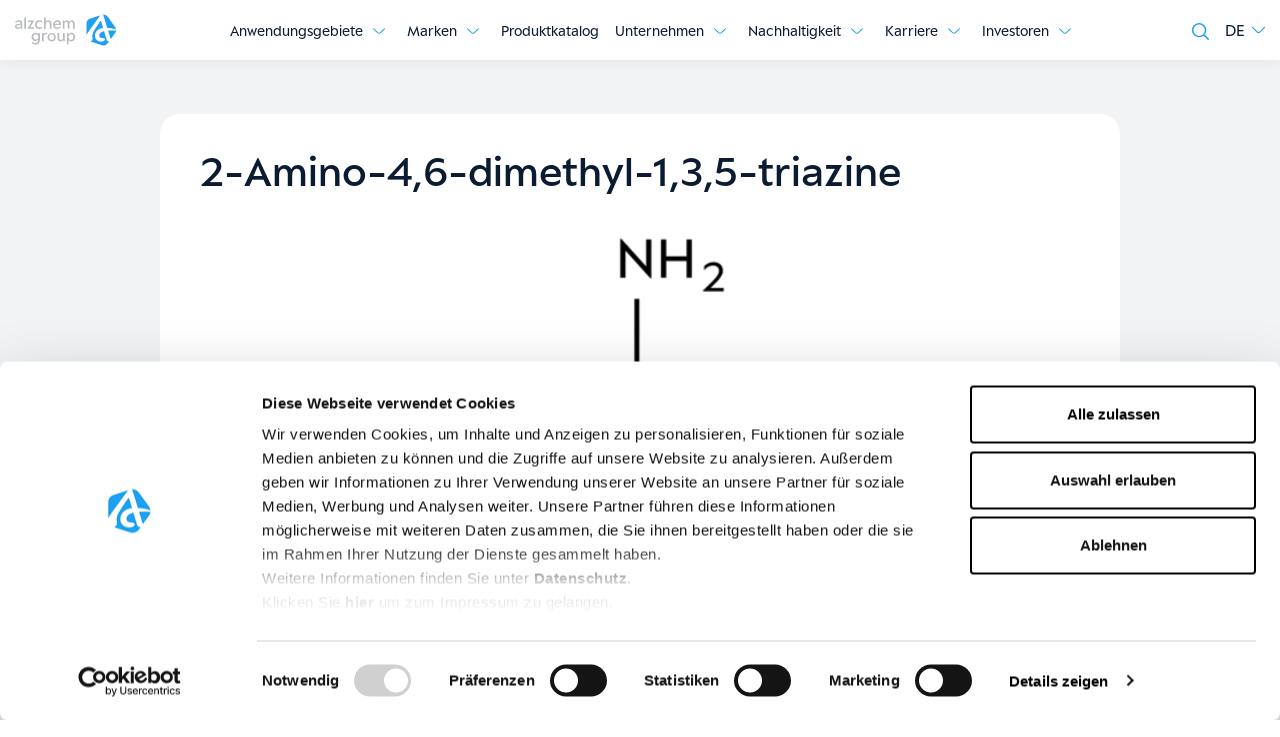

--- FILE ---
content_type: text/html; charset=utf-8
request_url: https://www.alzchem.com/de/2-amino-46-dimethyl-135-triazine/
body_size: 10330
content:
<!DOCTYPE html>
<html lang="de">
<head>

<meta charset="utf-8">
<!-- 
	pixelart — https://px.at/

	This website is powered by TYPO3 - inspiring people to share!
	TYPO3 is a free open source Content Management Framework initially created by Kasper Skaarhoj and licensed under GNU/GPL.
	TYPO3 is copyright 1998-2026 of Kasper Skaarhoj. Extensions are copyright of their respective owners.
	Information and contribution at https://typo3.org/
-->



<title>2-Amino-4,6-dimethyl-1,3,5-triazine | Alzchem Group</title>
<meta http-equiv="x-ua-compatible" content="IE=edge">
<meta name="generator" content="TYPO3 CMS">
<meta name="viewport" content="width=device-width, initial-scale=1, minimum-scale=1, viewport-fit=cover">
<meta name="robots" content="index,follow,noodp">
<meta property="og:image" content="https://www.alzchem.com/fileadmin/user_upload/og_image/og_fallback.jpg">
<meta property="og:type" content="website">
<meta property="og:title" content="2-Amino-4,6-dimethyl-1,3,5-triazine">
<meta property="og:site_name" content="Alzchem Group">
<meta name="twitter:card" content="summary">
<meta name="twitter:image" content="https://www.alzchem.com/fileadmin/user_upload/og_image/og_fallback.jpg">
<meta name="apple-mobile-web-app-capable" content="no">
<meta name="theme-color" content="#1490cf">
<meta name="google" content="notranslate">
<meta name="google-site-verification" content="7nfO-UhZgdV1leOAmpUhiadbqonID_OXPi2LciE7i6M">









<link rel="icon" type="image/svg+xml" href="/static/alzchem/assets/logo-CMgBcCR9.svg">

    <link rel="icon" type="image/png" href="/static/alzchem/assets/logo-DNRr89Mg.png">

    <link rel="apple-touch-icon" href="/static/alzchem/assets/application-BV18dlZk.png">
<link rel="manifest" href="/static/alzchem/manifest.webmanifest">

    
    <link rel="stylesheet" href="/static/alzchem/assets/style-BxGwaoZ8.css">

<!-- Bot Framework Web Chat -->

<script>
    window.App = window.App || {};

    if (document.documentElement && document.documentElement.style && document.documentElement.style.setProperty) {
        document.documentElement.style.setProperty('--vh', (window.innerHeight * 0.01) + 'px');
        document.documentElement.style.setProperty('--vw', (document.documentElement.clientWidth * 0.01) + 'px');
    }
</script>

    <script
            id="Cookiebot"
            src="//consent.cookiebot.com/uc.js"
            data-cbid="ad33aa33-4377-4719-81ca-4ddc21a08c82"
            data-culture="de"
            data-blockingmode="auto"
            type="text/javascript"
            defer
    ></script>
    <script type="text/javascript">
    window.addEventListener('CookiebotOnAccept', function () {
        if (Cookiebot.consent.statistics) {
            window.localStorage.setItem('app.optin.statistics', true);
        } else {
            window.localStorage.setItem('app.optin.statistics', false);
        }

        if (Cookiebot.consent.marketing) {
            window.localStorage.setItem('app.optin.marketing', true);
        } else {
            window.localStorage.setItem('app.optin.marketing', false);
        }

        if (Cookiebot.consent.preferences) {
            window.localStorage.setItem('app.optin.preferences', true);
        } else {
            window.localStorage.setItem('app.optin.preferences', false);
        }

        if (Cookiebot.changed) {
                        window.location.reload();
        }
    });
</script>

    <script crossorigin type="module" src="/static/alzchem/assets/alzchem-BQZsAAol.js"></script>

    <!-- Google Tag Manager -->
    <script>
        if (window.localStorage.getItem('app.optin.statistics')) {
            (function(w,d,s,l,i){w[l]=w[l]||[];w[l].push({'gtm.start':
                    new Date().getTime(),event:'gtm.js'});var f=d.getElementsByTagName(s)[0],
                j=d.createElement(s),dl=l!='dataLayer'?'&l='+l:'';j.async=true;j.src=
                'https://www.googletagmanager.com/gtm.js?id='+i+dl;f.parentNode.insertBefore(j,f);
            })(window,document,'script','dataLayer','GTM-WZPW9XZ');
        }
    </script>
    <!-- End Google Tag Manager -->


<link rel="canonical" href="https://www.alzchem.com/de/2-amino-46-dimethyl-135-triazine/"/>

<link rel="alternate" hreflang="de" href="https://www.alzchem.com/de/2-amino-46-dimethyl-135-triazine/"/>
<link rel="alternate" hreflang="en" href="https://www.alzchem.com/en/2-amino-46-dimethyl-135-triazine/"/>
<link rel="alternate" hreflang="es" href="https://www.alzchem.com/es/2-amino-46-dimethyl-135-triazine/"/>
<link rel="alternate" hreflang="it" href="https://www.alzchem.com/it/2-amino-46-dimethyl-135-triazine/"/>
<link rel="alternate" hreflang="fr" href="https://www.alzchem.com/fr/2-amino-46-dimethyl-135-triazine/"/>
<link rel="alternate" hreflang="nl" href="https://www.alzchem.com/nl/2-amino-46-dimethyl-135-triazine/"/>
<link rel="alternate" hreflang="pt" href="https://www.alzchem.com/pt/2-amino-46-dimethyl-135-triazine/"/>
<link rel="alternate" hreflang="ru" href="https://www.alzchem.com/ru/2-amino-46-dimethyl-135-triazine/"/>
<link rel="alternate" hreflang="zh" href="https://www.alzchem.com/cn/2-amino-46-dimethyl-135-triazine/"/>
<link rel="alternate" hreflang="x-default" href="https://www.alzchem.com/de/2-amino-46-dimethyl-135-triazine/"/>
</head>
<body id="p2319" class="page-2319 pagelevel-3 language-0 backendlayout-sidebar_right layout-default">
    <div class="page page-type--157">
        

<header class="header">
        <a href="#content" class="sr-only sr-only-focusable">Zum Hauptinhalt springen</a>

        <a href="#footer" class="sr-only sr-only-focusable">Zum Footer springen</a>

    <div class="header__bar d-lg-none">
        <div class="header__bar-container container-fluid pr-0">
            

<div class="header__logo header__logo--mobile d-flex d-lg-none align-items-center">
    <a class="header__logo-link" href="/de/">
                                                    
    <span class="svg-icon header__logo-image">
        <svg>
            <use xlink:href="/static/alzchem/assets/spritemap.48b9cecd.svg#sprite-logo-logo-text"></use>
        </svg>
    </span>

            </a>
</div>

            <div class="header-bar__right d-flex flex-wrap align-items-center">
                                    <div class="header__search">
                        <a class="header__search-link" href="/de/suche/">
                                                            
    <span class="svg-icon header__search-link-icon">
        <svg>
            <use xlink:href="/static/alzchem/assets/spritemap.c823ac00.svg#sprite-global-search"></use>
        </svg>
    </span>

                        </a>
                    </div>
                
                
                

    <div class="language-switcher ">
                                    <a
                    class="language-switcher__active collapsed"
                    href="#language-switcher-1"
                    title="Aktive Sprache Deutsch"
                    data-toggle="collapse"
                    aria-expanded="false"
                    role="button"
                    data-prevent-default="true"
                    data-disable-history="true"
                >
                    <span class="language-switcher__active-text">DE</span>
                                                    
    <span class="svg-icon language-switcher__active-icon">
        <svg>
            <use xlink:href="/static/alzchem/assets/spritemap.a00fdbe6.svg#sprite-arrow-angle-down"></use>
        </svg>
    </span>

                </a>
                                                                                                                                                                                    
        <div class="language-switcher__translations collapse" id="language-switcher-1">
            <ul class="language-switcher__translations-list">
                                                                                                <li>
                                                            <a href="https://www.alzchem.com/en/2-amino-46-dimethyl-135-triazine/" title="Sprache zu English wechseln">
                                    EN
                                </a>
                                                    </li>
                                                                                <li>
                                                            <a href="https://www.alzchem.com/es/2-amino-46-dimethyl-135-triazine/" title="Sprache zu Español wechseln">
                                    ES
                                </a>
                                                    </li>
                                                                                <li>
                                                            <a href="https://www.alzchem.com/it/2-amino-46-dimethyl-135-triazine/" title="Sprache zu Italiano wechseln">
                                    IT
                                </a>
                                                    </li>
                                                                                <li>
                                                            <a href="https://www.alzchem.com/fr/2-amino-46-dimethyl-135-triazine/" title="Sprache zu Français wechseln">
                                    FR
                                </a>
                                                    </li>
                                                                                <li>
                                                            <a href="https://www.alzchem.com/nl/2-amino-46-dimethyl-135-triazine/" title="Sprache zu Nederlands wechseln">
                                    NL
                                </a>
                                                    </li>
                                                                                <li>
                                                            <a href="https://www.alzchem.com/pt/2-amino-46-dimethyl-135-triazine/" title="Sprache zu Português wechseln">
                                    PT
                                </a>
                                                    </li>
                                                                                <li>
                                                            <a href="https://www.alzchem.com/ru/2-amino-46-dimethyl-135-triazine/" title="Sprache zu Pоссийский wechseln">
                                    RU
                                </a>
                                                    </li>
                                                                                <li>
                                                            <a href="https://www.alzchem.com/cn/2-amino-46-dimethyl-135-triazine/" title="Sprache zu Chinese wechseln">
                                    ZH
                                </a>
                                                    </li>
                                                </ul>
        </div>
    </div>

                <button class="header__toggle-nav" aria-label="Menü anzeigen">
                    <span></span>
                    <span></span>
                </button>
            </div>
        </div>
    </div>

    <div class="container-fluid header__menu-wrapper">
        <div class="header__container d-lg-flex justify-content-between">
            

<div class="header__logo header__logo--desktop d-none d-lg-flex align-items-center">
    <a class="header__logo-link" href="/de/">
                                                    
    <span class="svg-icon header__logo-image">
        <svg>
            <use xlink:href="/static/alzchem/assets/spritemap.48b9cecd.svg#sprite-logo-logo-text"></use>
        </svg>
    </span>

            </a>
</div>

                        <a href="#after-nav" id="before-nav" class="sr-only sr-only-focusable">Zum Ende der Navigation springen</a>

            <div class="header__navigation">
                <nav class="main-navigation"><div class="main-navigation__wrapper"><ul class="main-navigation__list main-navigation__list--level-1"><li class="main-navigation__list-item main-navigation__list-item--level-1 main-navigation__list-item__type--1 
            "><span class="main-navigation__list-item-wrap main-navigation__list-item-wrap--level-1"><a class="main-navigation__list-item-link main-navigation__list-item-link--level-1  main-navigation__list-item-link--has-subnav" href="/de/anwendungsgebiete/" ><span class="main-navigation__link-title main-navigation__link-title--level-1 ">
                        Anwendungsgebiete
                    </span></a><button aria-label="Untermenü anzeigen" class="main-navigation__list-item__arrow main-navigation__list-item__arrow--level-1  btn-reset"><span class="sr-only">Untermenü anzeigen</span><span class="svg-icon main-navigation__list-item___arrow-icon main-navigation__list-item___arrow-icon--level-1"><svg><use xlink:href="/static/alzchem/assets/spritemap.a00fdbe6.svg#sprite-arrow-angle-down"></use></svg></span></button></span><ul class="main-navigation__list main-navigation__list--level-2 main-navigation__list--subnav"><li class="main-navigation__list-item main-navigation__list-item--level-2 main-navigation__list-item__type--1 
            "><span class="main-navigation__list-item-wrap main-navigation__list-item-wrap--level-2"><a class="main-navigation__list-item-link main-navigation__list-item-link--level-2  " href="/de/anwendungsgebiete/" ><span class="main-navigation__link-title main-navigation__link-title--level-2 ">
                        Übersicht
                    </span></a></span></li><li class="main-navigation__list-item main-navigation__list-item--level-2 main-navigation__list-item__type--1 
            "><span class="main-navigation__list-item-wrap main-navigation__list-item-wrap--level-2"><a class="main-navigation__list-item-link main-navigation__list-item-link--level-2  " href="/de/anwendungsgebiete/agrarwirtschaft/" ><span class="main-navigation__link-title main-navigation__link-title--level-2 ">
                        Landwirtschaft
                    </span></a></span></li><li class="main-navigation__list-item main-navigation__list-item--level-2 main-navigation__list-item__type--1 
            "><span class="main-navigation__list-item-wrap main-navigation__list-item-wrap--level-2"><a class="main-navigation__list-item-link main-navigation__list-item-link--level-2  " href="/de/anwendungsgebiete/automobil/" ><span class="main-navigation__link-title main-navigation__link-title--level-2 ">
                        Automobil
                    </span></a></span></li><li class="main-navigation__list-item main-navigation__list-item--level-2 main-navigation__list-item__type--1 
            "><span class="main-navigation__list-item-wrap main-navigation__list-item-wrap--level-2"><a class="main-navigation__list-item-link main-navigation__list-item-link--level-2  " href="/de/anwendungsgebiete/agrarloesungen/" ><span class="main-navigation__link-title main-navigation__link-title--level-2 ">
                        Agrarlösungen
                    </span></a></span></li><li class="main-navigation__list-item main-navigation__list-item--level-2 main-navigation__list-item__type--1 
            "><span class="main-navigation__list-item-wrap main-navigation__list-item-wrap--level-2"><a class="main-navigation__list-item-link main-navigation__list-item-link--level-2  " href="/de/anwendungsgebiete/animal-nutrition/" ><span class="main-navigation__link-title main-navigation__link-title--level-2 ">
                        Animal Nutrition
                    </span></a></span></li><li class="main-navigation__list-item main-navigation__list-item--level-2 main-navigation__list-item__type--1 
            "><span class="main-navigation__list-item-wrap main-navigation__list-item-wrap--level-2"><a class="main-navigation__list-item-link main-navigation__list-item-link--level-2  " href="/de/anwendungsgebiete/human-nutrition/" ><span class="main-navigation__link-title main-navigation__link-title--level-2 ">
                        Gesundheit & Ernährung
                    </span></a></span></li><li class="main-navigation__list-item main-navigation__list-item--level-2 main-navigation__list-item__type--1 
            "><span class="main-navigation__list-item-wrap main-navigation__list-item-wrap--level-2"><a class="main-navigation__list-item-link main-navigation__list-item-link--level-2  " href="/de/anwendungsgebiete/pharma/" ><span class="main-navigation__link-title main-navigation__link-title--level-2 ">
                        Pharma
                    </span></a></span></li><li class="main-navigation__list-item main-navigation__list-item--level-2 main-navigation__list-item__type--1 
            "><span class="main-navigation__list-item-wrap main-navigation__list-item-wrap--level-2"><a class="main-navigation__list-item-link main-navigation__list-item-link--level-2  " href="/de/anwendungsgebiete/feinchemie/" ><span class="main-navigation__link-title main-navigation__link-title--level-2 ">
                        Feinchemie
                    </span></a></span></li><li class="main-navigation__list-item main-navigation__list-item--level-2 main-navigation__list-item__type--1 
            "><span class="main-navigation__list-item-wrap main-navigation__list-item-wrap--level-2"><a class="main-navigation__list-item-link main-navigation__list-item-link--level-2  " href="/de/anwendungsgebiete/metallurgie/" ><span class="main-navigation__link-title main-navigation__link-title--level-2 ">
                        Metallurgie
                    </span></a></span></li><li class="main-navigation__list-item main-navigation__list-item--level-2 main-navigation__list-item__type--1 
            "><span class="main-navigation__list-item-wrap main-navigation__list-item-wrap--level-2"><a class="main-navigation__list-item-link main-navigation__list-item-link--level-2  " href="/de/anwendungsgebiete/erneuerbare-energien/" ><span class="main-navigation__link-title main-navigation__link-title--level-2 ">
                        Erneuerbare Energien
                    </span></a></span></li><li class="main-navigation__list-item main-navigation__list-item--level-2 main-navigation__list-item__type--1 
            "><span class="main-navigation__list-item-wrap main-navigation__list-item-wrap--level-2"><a class="main-navigation__list-item-link main-navigation__list-item-link--level-2  " href="/de/anwendungsgebiete/kundensynthese/" ><span class="main-navigation__link-title main-navigation__link-title--level-2 ">
                        Kundensynthese
                    </span></a></span></li><li class="main-navigation__list-item main-navigation__list-item--level-2 main-navigation__list-item__type--1 
            "><span class="main-navigation__list-item-wrap main-navigation__list-item-wrap--level-2"><a class="main-navigation__list-item-link main-navigation__list-item-link--level-2  " href="/de/anwendungsgebiete/verteidigung/" ><span class="main-navigation__link-title main-navigation__link-title--level-2 ">
                        Verteidigung
                    </span></a></span></li></ul></li><li class="main-navigation__list-item main-navigation__list-item--level-1 main-navigation__list-item__type--1 
            "><span class="main-navigation__list-item-wrap main-navigation__list-item-wrap--level-1"><a class="main-navigation__list-item-link main-navigation__list-item-link--level-1  main-navigation__list-item-link--has-subnav" href="/de/marken/" ><span class="main-navigation__link-title main-navigation__link-title--level-1 ">
                        Marken
                    </span></a><button aria-label="Untermenü anzeigen" class="main-navigation__list-item__arrow main-navigation__list-item__arrow--level-1  btn-reset"><span class="sr-only">Untermenü anzeigen</span><span class="svg-icon main-navigation__list-item___arrow-icon main-navigation__list-item___arrow-icon--level-1"><svg><use xlink:href="/static/alzchem/assets/spritemap.a00fdbe6.svg#sprite-arrow-angle-down"></use></svg></span></button></span><ul class="main-navigation__list main-navigation__list--level-2 main-navigation__list--subnav mobile-hidden"><li class="main-navigation__list-item main-navigation__list-item--level-2 main-navigation__list-item__type--1 
            "><span class="main-navigation__list-item-wrap main-navigation__list-item-wrap--level-2"><a class="main-navigation__list-item-link main-navigation__list-item-link--level-2  " href="/de/marken/" ><span class="main-navigation__link-title main-navigation__link-title--level-2 ">
                        Übersicht
                    </span></a></span></li><li class="main-navigation__list-item main-navigation__list-item--level-2 main-navigation__list-item__type--160 
            "><span class="main-navigation__list-item-wrap main-navigation__list-item-wrap--level-2"><a class="main-navigation__list-item-link main-navigation__list-item-link--level-2  " href="/de/marken/alipure/" ><span class="main-navigation__link-title main-navigation__link-title--level-2 ">
                        Alipure<sup>&reg;</sup></span></a></span></li><li class="main-navigation__list-item main-navigation__list-item--level-2 main-navigation__list-item__type--160 
            "><span class="main-navigation__list-item-wrap main-navigation__list-item-wrap--level-2"><a class="main-navigation__list-item-link main-navigation__list-item-link--level-2  " href="/de/marken/alzogur/" ><span class="main-navigation__link-title main-navigation__link-title--level-2 ">
                        Alzogur<sup>&reg;</sup></span></a></span></li><li class="main-navigation__list-item main-navigation__list-item--level-2 main-navigation__list-item__type--160 
            "><span class="main-navigation__list-item-wrap main-navigation__list-item-wrap--level-2"><a class="main-navigation__list-item-link main-navigation__list-item-link--level-2  " href="/de/marken/break-thrur-s-301/" ><span class="main-navigation__link-title main-navigation__link-title--level-2 ">
                        BREAK-THRU<sup>&reg;</sup> S 301
                    </span></a></span></li><li class="main-navigation__list-item main-navigation__list-item--level-2 main-navigation__list-item__type--160 
            "><span class="main-navigation__list-item-wrap main-navigation__list-item-wrap--level-2"><a class="main-navigation__list-item-link main-navigation__list-item-link--level-2  " href="/de/marken/break-thrur-sp-133/" ><span class="main-navigation__link-title main-navigation__link-title--level-2 ">
                        BREAK-THRU<sup>&reg;</sup> SP 133
                    </span></a></span></li><li class="main-navigation__list-item main-navigation__list-item--level-2 main-navigation__list-item__type--160 
            "><span class="main-navigation__list-item-wrap main-navigation__list-item-wrap--level-2"><a class="main-navigation__list-item-link main-navigation__list-item-link--level-2  " href="/de/marken/cad/" ><span class="main-navigation__link-title main-navigation__link-title--level-2 ">
                        CaD<sup>&reg;</sup></span></a></span></li><li class="main-navigation__list-item main-navigation__list-item--level-2 main-navigation__list-item__type--160 
            "><span class="main-navigation__list-item-wrap main-navigation__list-item-wrap--level-2"><a class="main-navigation__list-item-link main-navigation__list-item-link--level-2  " href="/de/marken/sekundaermetallurgie/calcipro/" ><span class="main-navigation__link-title main-navigation__link-title--level-2 ">
                        CalciPro<sup>&reg;</sup></span></a></span></li><li class="main-navigation__list-item main-navigation__list-item--level-2 main-navigation__list-item__type--160 
            "><span class="main-navigation__list-item-wrap main-navigation__list-item-wrap--level-2"><a class="main-navigation__list-item-link main-navigation__list-item-link--level-2  " href="/de/marken/calcium-carbid/" ><span class="main-navigation__link-title main-navigation__link-title--level-2 ">
                        Calcium Carbid
                    </span></a></span></li><li class="main-navigation__list-item main-navigation__list-item--level-2 main-navigation__list-item__type--160 
            "><span class="main-navigation__list-item-wrap main-navigation__list-item-wrap--level-2"><a class="main-navigation__list-item-link main-navigation__list-item-link--level-2  " href="/de/marken/sekundaermetallurgie/calzot/" ><span class="main-navigation__link-title main-navigation__link-title--level-2 ">
                        Calzot<sup>&reg;</sup></span></a></span></li><li class="main-navigation__list-item main-navigation__list-item--level-2 main-navigation__list-item__type--160 
            "><span class="main-navigation__list-item-wrap main-navigation__list-item-wrap--level-2"><a class="main-navigation__list-item-link main-navigation__list-item-link--level-2  " href="/de/marken/creamino/" ><span class="main-navigation__link-title main-navigation__link-title--level-2 ">
                        Creamino<sup>&reg;</sup></span></a></span></li><li class="main-navigation__list-item main-navigation__list-item--level-2 main-navigation__list-item__type--160 
            "><span class="main-navigation__list-item-wrap main-navigation__list-item-wrap--level-2"><a class="main-navigation__list-item-link main-navigation__list-item-link--level-2  " href="/de/marken/creapure/" ><span class="main-navigation__link-title main-navigation__link-title--level-2 ">
                        Creapure<sup>&reg;</sup></span></a></span></li><li class="main-navigation__list-item main-navigation__list-item--level-2 main-navigation__list-item__type--160 
            "><span class="main-navigation__list-item-wrap main-navigation__list-item-wrap--level-2"><a class="main-navigation__list-item-link main-navigation__list-item-link--level-2  " href="/de/marken/creavitalis/" ><span class="main-navigation__link-title main-navigation__link-title--level-2 ">
                        Creavitalis<sup>&reg;</sup></span></a></span></li><li class="main-navigation__list-item main-navigation__list-item--level-2 main-navigation__list-item__type--160 
            "><span class="main-navigation__list-item-wrap main-navigation__list-item-wrap--level-2"><a class="main-navigation__list-item-link main-navigation__list-item-link--level-2  " href="/de/marken/cyanamid/" ><span class="main-navigation__link-title main-navigation__link-title--level-2 ">
                        Cyanamid
                    </span></a></span></li><li class="main-navigation__list-item main-navigation__list-item--level-2 main-navigation__list-item__type--160 
            "><span class="main-navigation__list-item-wrap main-navigation__list-item-wrap--level-2"><a class="main-navigation__list-item-link main-navigation__list-item-link--level-2  " href="/de/marken/dicyandiamid/" ><span class="main-navigation__link-title main-navigation__link-title--level-2 ">
                        Dicyandiamid
                    </span></a></span></li><li class="main-navigation__list-item main-navigation__list-item--level-2 main-navigation__list-item__type--160 
            "><span class="main-navigation__list-item-wrap main-navigation__list-item-wrap--level-2"><a class="main-navigation__list-item-link main-navigation__list-item-link--level-2  " href="/de/marken/dormex/" ><span class="main-navigation__link-title main-navigation__link-title--level-2 ">
                        Dormex<sup>&reg;</sup></span></a></span></li><li class="main-navigation__list-item main-navigation__list-item--level-2 main-navigation__list-item__type--160 
            "><span class="main-navigation__list-item-wrap main-navigation__list-item-wrap--level-2"><a class="main-navigation__list-item-link main-navigation__list-item-link--level-2  " href="/de/marken/dyhard-haertersysteme/" ><span class="main-navigation__link-title main-navigation__link-title--level-2 ">
                        DYHARD<sup>&reg;</sup> Härtersysteme
                    </span></a></span></li><li class="main-navigation__list-item main-navigation__list-item--level-2 main-navigation__list-item__type--160 
            "><span class="main-navigation__list-item-wrap main-navigation__list-item-wrap--level-2"><a class="main-navigation__list-item-link main-navigation__list-item-link--level-2  " href="/de/marken/eminex/" ><span class="main-navigation__link-title main-navigation__link-title--level-2 ">
                        Eminex<sup>&reg;</sup></span></a></span></li><li class="main-navigation__list-item main-navigation__list-item--level-2 main-navigation__list-item__type--160 
            "><span class="main-navigation__list-item-wrap main-navigation__list-item-wrap--level-2"><a class="main-navigation__list-item-link main-navigation__list-item-link--level-2  " href="/de/marken/guanamine/" ><span class="main-navigation__link-title main-navigation__link-title--level-2 ">
                        Guanamine 
                    </span></a></span></li><li class="main-navigation__list-item main-navigation__list-item--level-2 main-navigation__list-item__type--160 
            "><span class="main-navigation__list-item-wrap main-navigation__list-item-wrap--level-2"><a class="main-navigation__list-item-link main-navigation__list-item-link--level-2  " href="/de/marken/guanidinsalze-bioselect/" ><span class="main-navigation__link-title main-navigation__link-title--level-2 ">
                        Bioselect<sup>&reg;</sup> - Guanidinsalze
                    </span></a></span></li><li class="main-navigation__list-item main-navigation__list-item--level-2 main-navigation__list-item__type--160 
            "><span class="main-navigation__list-item-wrap main-navigation__list-item-wrap--level-2"><a class="main-navigation__list-item-link main-navigation__list-item-link--level-2  " href="/de/marken/livadur/" ><span class="main-navigation__link-title main-navigation__link-title--level-2 ">
                        LIVADUR<sup>&reg;</sup></span></a></span></li><li class="main-navigation__list-item main-navigation__list-item--level-2 main-navigation__list-item__type--160 
            "><span class="main-navigation__list-item-wrap main-navigation__list-item-wrap--level-2"><a class="main-navigation__list-item-link main-navigation__list-item-link--level-2  " href="/de/marken/lohnsynthese/" ><span class="main-navigation__link-title main-navigation__link-title--level-2 ">
                        Lohnsynthese
                    </span></a></span></li><li class="main-navigation__list-item main-navigation__list-item--level-2 main-navigation__list-item__type--160 
            "><span class="main-navigation__list-item-wrap main-navigation__list-item-wrap--level-2"><a class="main-navigation__list-item-link main-navigation__list-item-link--level-2  " href="/de/marken/lohnvermahlung/" ><span class="main-navigation__link-title main-navigation__link-title--level-2 ">
                        Lohnvermahlung
                    </span></a></span></li><li class="main-navigation__list-item main-navigation__list-item--level-2 main-navigation__list-item__type--160 
            "><span class="main-navigation__list-item-wrap main-navigation__list-item-wrap--level-2"><a class="main-navigation__list-item-link main-navigation__list-item-link--level-2  " href="/de/marken/melflock-und-alzofix/" ><span class="main-navigation__link-title main-navigation__link-title--level-2 ">
                        MELFLOCK<sup>&reg;</sup> und ALZOFIX<sup>&reg;</sup></span></a></span></li><li class="main-navigation__list-item main-navigation__list-item--level-2 main-navigation__list-item__type--160 
            "><span class="main-navigation__list-item-wrap main-navigation__list-item-wrap--level-2"><a class="main-navigation__list-item-link main-navigation__list-item-link--level-2  " href="/de/marken/nitralz/" ><span class="main-navigation__link-title main-navigation__link-title--level-2 ">
                        NITRALZ<sup>&reg;</sup></span></a></span></li><li class="main-navigation__list-item main-navigation__list-item--level-2 main-navigation__list-item__type--160 
            "><span class="main-navigation__list-item-wrap main-navigation__list-item-wrap--level-2"><a class="main-navigation__list-item-link main-navigation__list-item-link--level-2  " href="/de/marken/nitroguanidin/" ><span class="main-navigation__link-title main-navigation__link-title--level-2 ">
                        Nitroguanidin
                    </span></a></span></li><li class="main-navigation__list-item main-navigation__list-item--level-2 main-navigation__list-item__type--160 
            "><span class="main-navigation__list-item-wrap main-navigation__list-item-wrap--level-2"><a class="main-navigation__list-item-link main-navigation__list-item-link--level-2  " href="/de/marken/perlka/" ><span class="main-navigation__link-title main-navigation__link-title--level-2 ">
                        Perlka<sup>&reg;</sup></span></a></span></li><li class="main-navigation__list-item main-navigation__list-item--level-2 main-navigation__list-item__type--160 
            "><span class="main-navigation__list-item-wrap main-navigation__list-item-wrap--level-2"><a class="main-navigation__list-item-link main-navigation__list-item-link--level-2  " href="/de/marken/silzot/" ><span class="main-navigation__link-title main-navigation__link-title--level-2 ">
                        Silzot<sup>&reg;</sup></span></a></span></li><li class="main-navigation__list-item main-navigation__list-item--level-2 main-navigation__list-item__type--160 
            "><span class="main-navigation__list-item-wrap main-navigation__list-item-wrap--level-2"><a class="main-navigation__list-item-link main-navigation__list-item-link--level-2  " href="/de/marken/sitofex/" ><span class="main-navigation__link-title main-navigation__link-title--level-2 ">
                        Sitofex<sup>&reg;</sup></span></a></span></li><li class="main-navigation__list-item main-navigation__list-item--level-2 main-navigation__list-item__type--160 
            "><span class="main-navigation__list-item-wrap main-navigation__list-item-wrap--level-2"><a class="main-navigation__list-item-link main-navigation__list-item-link--level-2  " href="/de/marken/thioharnstoff/" ><span class="main-navigation__link-title main-navigation__link-title--level-2 ">
                        Thioharnstoff
                    </span></a></span></li></ul></li><li class="main-navigation__list-item main-navigation__list-item--level-1 main-navigation__list-item__type--1 
            "><span class="main-navigation__list-item-wrap main-navigation__list-item-wrap--level-1"><a class="main-navigation__list-item-link main-navigation__list-item-link--level-1  " href="/de/produktkatalog/" ><span class="main-navigation__link-title main-navigation__link-title--level-1 ">
                        Produktkatalog
                    </span></a></span></li><li class="main-navigation__list-item main-navigation__list-item--level-1 main-navigation__list-item__type--1 
            "><span class="main-navigation__list-item-wrap main-navigation__list-item-wrap--level-1"><a class="main-navigation__list-item-link main-navigation__list-item-link--level-1  main-navigation__list-item-link--has-subnav" href="/de/unternehmen/" ><span class="main-navigation__link-title main-navigation__link-title--level-1 ">
                        Unternehmen
                    </span></a><button aria-label="Untermenü anzeigen" class="main-navigation__list-item__arrow main-navigation__list-item__arrow--level-1  btn-reset"><span class="sr-only">Untermenü anzeigen</span><span class="svg-icon main-navigation__list-item___arrow-icon main-navigation__list-item___arrow-icon--level-1"><svg><use xlink:href="/static/alzchem/assets/spritemap.a00fdbe6.svg#sprite-arrow-angle-down"></use></svg></span></button></span><ul class="main-navigation__list main-navigation__list--level-2 main-navigation__list--subnav"><li class="main-navigation__list-item main-navigation__list-item--level-2 main-navigation__list-item__type--1 
            "><span class="main-navigation__list-item-wrap main-navigation__list-item-wrap--level-2"><a class="main-navigation__list-item-link main-navigation__list-item-link--level-2  " href="/de/unternehmen/" ><span class="main-navigation__link-title main-navigation__link-title--level-2 ">
                        Übersicht
                    </span></a></span></li><li class="main-navigation__list-item main-navigation__list-item--level-2 main-navigation__list-item__type--1 
            "><span class="main-navigation__list-item-wrap main-navigation__list-item-wrap--level-2"><a class="main-navigation__list-item-link main-navigation__list-item-link--level-2  " href="/de/unternehmen/news/" ><span class="main-navigation__link-title main-navigation__link-title--level-2 ">
                        News
                    </span></a></span></li><li class="main-navigation__list-item main-navigation__list-item--level-2 main-navigation__list-item__type--1 
            "><span class="main-navigation__list-item-wrap main-navigation__list-item-wrap--level-2"><a class="main-navigation__list-item-link main-navigation__list-item-link--level-2  " href="/de/unternehmen/geschichte/" ><span class="main-navigation__link-title main-navigation__link-title--level-2 ">
                        Geschichte
                    </span></a></span></li><li class="main-navigation__list-item main-navigation__list-item--level-2 main-navigation__list-item__type--1 
            "><span class="main-navigation__list-item-wrap main-navigation__list-item-wrap--level-2"><a class="main-navigation__list-item-link main-navigation__list-item-link--level-2  " href="/de/unternehmen/qualitaet-umwelt/" ><span class="main-navigation__link-title main-navigation__link-title--level-2 ">
                        Qualität & Umwelt
                    </span></a></span></li><li class="main-navigation__list-item main-navigation__list-item--level-2 main-navigation__list-item__type--3 
            "><span class="main-navigation__list-item-wrap main-navigation__list-item-wrap--level-2"><a class="main-navigation__list-item-link main-navigation__list-item-link--level-2  " href="https://www.alzchem.com/de/unternehmen/qualitaet-umwelt/#c296" ><span class="main-navigation__link-title main-navigation__link-title--level-2 ">
                        Zertifizierungen
                    </span></a></span></li><li class="main-navigation__list-item main-navigation__list-item--level-2 main-navigation__list-item__type--1 
            "><span class="main-navigation__list-item-wrap main-navigation__list-item-wrap--level-2"><a class="main-navigation__list-item-link main-navigation__list-item-link--level-2  " href="/de/unternehmen/events/" ><span class="main-navigation__link-title main-navigation__link-title--level-2 ">
                        Events
                    </span></a></span></li><li class="main-navigation__list-item main-navigation__list-item--level-2 main-navigation__list-item__type--1 
            "><span class="main-navigation__list-item-wrap main-navigation__list-item-wrap--level-2"><a class="main-navigation__list-item-link main-navigation__list-item-link--level-2  " href="/de/unternehmen/mediathek/" ><span class="main-navigation__link-title main-navigation__link-title--level-2 ">
                        Mediathek
                    </span></a></span></li><li class="main-navigation__list-item main-navigation__list-item--level-2 main-navigation__list-item__type--1 
            "><span class="main-navigation__list-item-wrap main-navigation__list-item-wrap--level-2"><a class="main-navigation__list-item-link main-navigation__list-item-link--level-2  " href="/de/unternehmen/werkfuehrungen/" ><span class="main-navigation__link-title main-navigation__link-title--level-2 ">
                        Werkführungen
                    </span></a></span></li><li class="main-navigation__list-item main-navigation__list-item--level-2 main-navigation__list-item__type--1 
            "><span class="main-navigation__list-item-wrap main-navigation__list-item-wrap--level-2"><a class="main-navigation__list-item-link main-navigation__list-item-link--level-2  " href="/de/unternehmen/kontakt/" ><span class="main-navigation__link-title main-navigation__link-title--level-2 ">
                        Kontakt
                    </span></a></span></li><li class="main-navigation__list-item main-navigation__list-item--level-2 main-navigation__list-item__type--1 
            "><span class="main-navigation__list-item-wrap main-navigation__list-item-wrap--level-2"><a class="main-navigation__list-item-link main-navigation__list-item-link--level-2  " href="/de/unternehmen/anfahrt/" ><span class="main-navigation__link-title main-navigation__link-title--level-2 ">
                        Anfahrt
                    </span></a></span></li></ul></li><li class="main-navigation__list-item main-navigation__list-item--level-1 main-navigation__list-item__type--1 
            "><span class="main-navigation__list-item-wrap main-navigation__list-item-wrap--level-1"><a class="main-navigation__list-item-link main-navigation__list-item-link--level-1  main-navigation__list-item-link--has-subnav" href="/de/nachhaltigkeit/" ><span class="main-navigation__link-title main-navigation__link-title--level-1 ">
                        Nachhaltigkeit
                    </span></a><button aria-label="Untermenü anzeigen" class="main-navigation__list-item__arrow main-navigation__list-item__arrow--level-1  btn-reset"><span class="sr-only">Untermenü anzeigen</span><span class="svg-icon main-navigation__list-item___arrow-icon main-navigation__list-item___arrow-icon--level-1"><svg><use xlink:href="/static/alzchem/assets/spritemap.a00fdbe6.svg#sprite-arrow-angle-down"></use></svg></span></button></span><ul class="main-navigation__list main-navigation__list--level-2 main-navigation__list--subnav"><li class="main-navigation__list-item main-navigation__list-item--level-2 main-navigation__list-item__type--1 
            "><span class="main-navigation__list-item-wrap main-navigation__list-item-wrap--level-2"><a class="main-navigation__list-item-link main-navigation__list-item-link--level-2  " href="/de/nachhaltigkeit/" ><span class="main-navigation__link-title main-navigation__link-title--level-2 ">
                        Übersicht
                    </span></a></span></li><li class="main-navigation__list-item main-navigation__list-item--level-2 main-navigation__list-item__type--1 
            "><span class="main-navigation__list-item-wrap main-navigation__list-item-wrap--level-2"><a class="main-navigation__list-item-link main-navigation__list-item-link--level-2  " href="/de/nachhaltigkeit/umwelt/" ><span class="main-navigation__link-title main-navigation__link-title--level-2 ">
                        Umwelt
                    </span></a></span></li><li class="main-navigation__list-item main-navigation__list-item--level-2 main-navigation__list-item__type--1 
            "><span class="main-navigation__list-item-wrap main-navigation__list-item-wrap--level-2"><a class="main-navigation__list-item-link main-navigation__list-item-link--level-2  " href="/de/nachhaltigkeit/soziales/" ><span class="main-navigation__link-title main-navigation__link-title--level-2 ">
                        Soziales
                    </span></a></span></li><li class="main-navigation__list-item main-navigation__list-item--level-2 main-navigation__list-item__type--1 
            "><span class="main-navigation__list-item-wrap main-navigation__list-item-wrap--level-2"><a class="main-navigation__list-item-link main-navigation__list-item-link--level-2  " href="/de/nachhaltigkeit/unternehmensfuehrung/" ><span class="main-navigation__link-title main-navigation__link-title--level-2 ">
                        Unternehmensführung
                    </span></a></span></li></ul></li><li class="main-navigation__list-item main-navigation__list-item--level-1 main-navigation__list-item__type--1 
            "><span class="main-navigation__list-item-wrap main-navigation__list-item-wrap--level-1"><a class="main-navigation__list-item-link main-navigation__list-item-link--level-1  main-navigation__list-item-link--has-subnav" href="/de/karriere/" ><span class="main-navigation__link-title main-navigation__link-title--level-1 ">
                        Karriere
                    </span></a><button aria-label="Untermenü anzeigen" class="main-navigation__list-item__arrow main-navigation__list-item__arrow--level-1  btn-reset"><span class="sr-only">Untermenü anzeigen</span><span class="svg-icon main-navigation__list-item___arrow-icon main-navigation__list-item___arrow-icon--level-1"><svg><use xlink:href="/static/alzchem/assets/spritemap.a00fdbe6.svg#sprite-arrow-angle-down"></use></svg></span></button></span><ul class="main-navigation__list main-navigation__list--level-2 main-navigation__list--subnav"><li class="main-navigation__list-item main-navigation__list-item--level-2 main-navigation__list-item__type--1 
            "><span class="main-navigation__list-item-wrap main-navigation__list-item-wrap--level-2"><a class="main-navigation__list-item-link main-navigation__list-item-link--level-2  " href="/de/karriere/" ><span class="main-navigation__link-title main-navigation__link-title--level-2 ">
                        Übersicht
                    </span></a></span></li><li class="main-navigation__list-item main-navigation__list-item--level-2 main-navigation__list-item__type--1 
            "><span class="main-navigation__list-item-wrap main-navigation__list-item-wrap--level-2"><a class="main-navigation__list-item-link main-navigation__list-item-link--level-2  " href="/de/karriere/ausbildung/" ><span class="main-navigation__link-title main-navigation__link-title--level-2 ">
                        Ausbildung
                    </span></a></span></li><li class="main-navigation__list-item main-navigation__list-item--level-2 main-navigation__list-item__type--1 
            "><span class="main-navigation__list-item-wrap main-navigation__list-item-wrap--level-2"><a class="main-navigation__list-item-link main-navigation__list-item-link--level-2  " href="/de/karriere/studenten/" ><span class="main-navigation__link-title main-navigation__link-title--level-2 ">
                        Studenten
                    </span></a></span></li><li class="main-navigation__list-item main-navigation__list-item--level-2 main-navigation__list-item__type--1 
            "><span class="main-navigation__list-item-wrap main-navigation__list-item-wrap--level-2"><a class="main-navigation__list-item-link main-navigation__list-item-link--level-2  " href="/de/karriere/berufseinsteiger/" ><span class="main-navigation__link-title main-navigation__link-title--level-2 ">
                        Berufseinsteiger
                    </span></a></span></li><li class="main-navigation__list-item main-navigation__list-item--level-2 main-navigation__list-item__type--1 
            "><span class="main-navigation__list-item-wrap main-navigation__list-item-wrap--level-2"><a class="main-navigation__list-item-link main-navigation__list-item-link--level-2  " href="/de/karriere/berufserfahrene-quereinsteiger/" ><span class="main-navigation__link-title main-navigation__link-title--level-2 ">
                        Berufserfahrene & Quereinsteiger
                    </span></a></span></li><li class="main-navigation__list-item main-navigation__list-item--level-2 main-navigation__list-item__type--3 
            "><span class="main-navigation__list-item-wrap main-navigation__list-item-wrap--level-2"><a class="main-navigation__list-item-link main-navigation__list-item-link--level-2  " href="https://career.alzchem.com/de" ><span class="main-navigation__link-title main-navigation__link-title--level-2 ">
                        Stellenangebote
                    </span></a></span></li></ul></li><li class="main-navigation__list-item main-navigation__list-item--level-1 main-navigation__list-item__type--1 
            "><span class="main-navigation__list-item-wrap main-navigation__list-item-wrap--level-1"><a class="main-navigation__list-item-link main-navigation__list-item-link--level-1  main-navigation__list-item-link--has-subnav" href="/de/investor-relations/" ><span class="main-navigation__link-title main-navigation__link-title--level-1 ">
                        Investoren
                    </span></a><button aria-label="Untermenü anzeigen" class="main-navigation__list-item__arrow main-navigation__list-item__arrow--level-1  btn-reset"><span class="sr-only">Untermenü anzeigen</span><span class="svg-icon main-navigation__list-item___arrow-icon main-navigation__list-item___arrow-icon--level-1"><svg><use xlink:href="/static/alzchem/assets/spritemap.a00fdbe6.svg#sprite-arrow-angle-down"></use></svg></span></button></span><ul class="main-navigation__list main-navigation__list--level-2 main-navigation__list--subnav"><li class="main-navigation__list-item main-navigation__list-item--level-2 main-navigation__list-item__type--1 
            "><span class="main-navigation__list-item-wrap main-navigation__list-item-wrap--level-2"><a class="main-navigation__list-item-link main-navigation__list-item-link--level-2  " href="/de/investor-relations/" ><span class="main-navigation__link-title main-navigation__link-title--level-2 ">
                        Übersicht
                    </span></a></span></li><li class="main-navigation__list-item main-navigation__list-item--level-2 main-navigation__list-item__type--1 
            "><span class="main-navigation__list-item-wrap main-navigation__list-item-wrap--level-2"><a class="main-navigation__list-item-link main-navigation__list-item-link--level-2  " href="/de/investor-relations/aktie/" ><span class="main-navigation__link-title main-navigation__link-title--level-2 ">
                        Aktie
                    </span></a></span></li><li class="main-navigation__list-item main-navigation__list-item--level-2 main-navigation__list-item__type--3 
            "><span class="main-navigation__list-item-wrap main-navigation__list-item-wrap--level-2"><a class="main-navigation__list-item-link main-navigation__list-item-link--level-2  " href="https://www.alzchem.com/de/investor-relations/#c5224" ><span class="main-navigation__link-title main-navigation__link-title--level-2 ">
                        Veröffentlichungen
                    </span></a></span></li><li class="main-navigation__list-item main-navigation__list-item--level-2 main-navigation__list-item__type--1 
            "><span class="main-navigation__list-item-wrap main-navigation__list-item-wrap--level-2"><a class="main-navigation__list-item-link main-navigation__list-item-link--level-2  " href="/de/investor-relations/corporate-governance/" ><span class="main-navigation__link-title main-navigation__link-title--level-2 ">
                        Corporate Governance
                    </span></a></span></li><li class="main-navigation__list-item main-navigation__list-item--level-2 main-navigation__list-item__type--1 
            "><span class="main-navigation__list-item-wrap main-navigation__list-item-wrap--level-2"><a class="main-navigation__list-item-link main-navigation__list-item-link--level-2  " href="/de/investor-relations/hauptversammlung/" ><span class="main-navigation__link-title main-navigation__link-title--level-2 ">
                        Hauptversammlung
                    </span></a></span></li><li class="main-navigation__list-item main-navigation__list-item--level-2 main-navigation__list-item__type--1 
            "><span class="main-navigation__list-item-wrap main-navigation__list-item-wrap--level-2"><a class="main-navigation__list-item-link main-navigation__list-item-link--level-2  " href="/de/investor-relations/finanzkalender/" ><span class="main-navigation__link-title main-navigation__link-title--level-2 ">
                        Finanzkalender
                    </span></a></span></li><li class="main-navigation__list-item main-navigation__list-item--level-2 main-navigation__list-item__type--1 
            "><span class="main-navigation__list-item-wrap main-navigation__list-item-wrap--level-2"><a class="main-navigation__list-item-link main-navigation__list-item-link--level-2  " href="/de/investor-relations/kontakt/" ><span class="main-navigation__link-title main-navigation__link-title--level-2 ">
                        Kontakt
                    </span></a></span></li></ul></li></ul></div></nav>            </div>

            <a href="#before-nav" id="after-nav" class="sr-only sr-only-focusable">Zum Beginn der Navigation springen</a>

            <div class="header__right d-flex align-items-center">
                                    <div class="header__search">
                        <a class="header__search-link" href="/de/suche/">
                                                            
    <span class="svg-icon header__search-link-icon">
        <svg>
            <use xlink:href="/static/alzchem/assets/spritemap.c823ac00.svg#sprite-global-search"></use>
        </svg>
    </span>

                        </a>
                    </div>
                
                
                

    <div class="language-switcher d-none d-lg-block">
                                    <a
                    class="language-switcher__active collapsed"
                    href="#language-switcher"
                    title="Aktive Sprache Deutsch"
                    data-toggle="collapse"
                    aria-expanded="false"
                    role="button"
                    data-prevent-default="true"
                    data-disable-history="true"
                >
                    <span class="language-switcher__active-text">DE</span>
                                                    
    <span class="svg-icon language-switcher__active-icon">
        <svg>
            <use xlink:href="/static/alzchem/assets/spritemap.a00fdbe6.svg#sprite-arrow-angle-down"></use>
        </svg>
    </span>

                </a>
                                                                                                                                                                                    
        <div class="language-switcher__translations collapse" id="language-switcher">
            <ul class="language-switcher__translations-list">
                                                                                                <li>
                                                            <a href="https://www.alzchem.com/en/2-amino-46-dimethyl-135-triazine/" title="Sprache zu English wechseln">
                                    EN
                                </a>
                                                    </li>
                                                                                <li>
                                                            <a href="https://www.alzchem.com/es/2-amino-46-dimethyl-135-triazine/" title="Sprache zu Español wechseln">
                                    ES
                                </a>
                                                    </li>
                                                                                <li>
                                                            <a href="https://www.alzchem.com/it/2-amino-46-dimethyl-135-triazine/" title="Sprache zu Italiano wechseln">
                                    IT
                                </a>
                                                    </li>
                                                                                <li>
                                                            <a href="https://www.alzchem.com/fr/2-amino-46-dimethyl-135-triazine/" title="Sprache zu Français wechseln">
                                    FR
                                </a>
                                                    </li>
                                                                                <li>
                                                            <a href="https://www.alzchem.com/nl/2-amino-46-dimethyl-135-triazine/" title="Sprache zu Nederlands wechseln">
                                    NL
                                </a>
                                                    </li>
                                                                                <li>
                                                            <a href="https://www.alzchem.com/pt/2-amino-46-dimethyl-135-triazine/" title="Sprache zu Português wechseln">
                                    PT
                                </a>
                                                    </li>
                                                                                <li>
                                                            <a href="https://www.alzchem.com/ru/2-amino-46-dimethyl-135-triazine/" title="Sprache zu Pоссийский wechseln">
                                    RU
                                </a>
                                                    </li>
                                                                                <li>
                                                            <a href="https://www.alzchem.com/cn/2-amino-46-dimethyl-135-triazine/" title="Sprache zu Chinese wechseln">
                                    ZH
                                </a>
                                                    </li>
                                                </ul>
        </div>
    </div>
            </div>

                    </div>
    </div>
</header>





        <main id="content"  class="page__content">
            <!--TYPO3SEARCH_begin-->
                                                            
                <div class="page__content-primary">
                    <div class="page__content-primary-content">
                                                
                        <div class="page__content-main">
                            <div class="sticky sticky--default">
                                                                                                        
<section class="content-element product-detail-primary content-element--st-default content-element--sb-default content-element--bg-light">
    <div class="container">
        <div class="container--indent">
            <div class="product-detail-primary__header">
                

        
    
            <h1 class="headline fst--h2 product-detail-primary__headline">
            2-Amino-4,6-dimethyl-1,3,5-triazine
        </h1>
    
                                    <div class="product-detail-primary__formula-image-container">
                        
    




    <div
                class="image-container "
                
    >
                                                    <picture>
                    <!--[if IE 9]><video style="display: none;><![endif]-->
                    <source  media="(min-width: 0px)" data-img-aspect-ratio="1.768083" data-img-width="1540" data-img-height="871" type="image/webp" data-srcset="/fileadmin/Produktkatalog/_processed_/2/8/csm_2-Amino-46-dimethyl-135-triazine_1853-90-3_75484cd834.png.webp, /fileadmin/Produktkatalog/_processed_/2/8/csm_2-Amino-46-dimethyl-135-triazine_1853-90-3_517d2a47cf.png.webp 2x" srcset="[data-uri]" data-sizes="auto">
                    <source  media="(min-width: 0px)" data-img-aspect-ratio="1.768083" data-img-width="1540" data-img-height="871" data-srcset="/fileadmin/Produktkatalog/_processed_/2/8/csm_2-Amino-46-dimethyl-135-triazine_1853-90-3_75484cd834.png, /fileadmin/Produktkatalog/_processed_/2/8/csm_2-Amino-46-dimethyl-135-triazine_1853-90-3_517d2a47cf.png 2x" srcset="[data-uri]" data-sizes="auto">
            <!--[if IE 9]></video><![endif]-->
    
                <img  class="product-detail-primary__formula-image object-fit--contain lazyload" alt="" data-img-aspect-ratio="1.766055" data-img-width="770" data-img-height="436" data-src="/fileadmin/Produktkatalog/_processed_/2/8/csm_2-Amino-46-dimethyl-135-triazine_1853-90-3_75484cd834.png" src="[data-uri]">

    </picture>

            <noscript>
                                <picture>
                    <!--[if IE 9]><video style="display: none;><![endif]-->
                    <source  media="(min-width: 0px)" srcset="/fileadmin/Produktkatalog/_processed_/2/8/csm_2-Amino-46-dimethyl-135-triazine_1853-90-3_75484cd834.png.webp, /fileadmin/Produktkatalog/_processed_/2/8/csm_2-Amino-46-dimethyl-135-triazine_1853-90-3_517d2a47cf.png.webp 2x" sizes="100vw" data-img-aspect-ratio="1.768083" data-img-width="1540" data-img-height="871" type="image/webp">
                    <source  media="(min-width: 0px)" srcset="/fileadmin/Produktkatalog/_processed_/2/8/csm_2-Amino-46-dimethyl-135-triazine_1853-90-3_75484cd834.png, /fileadmin/Produktkatalog/_processed_/2/8/csm_2-Amino-46-dimethyl-135-triazine_1853-90-3_517d2a47cf.png 2x" sizes="100vw" data-img-aspect-ratio="1.768083" data-img-width="1540" data-img-height="871">
            <!--[if IE 9]></video><![endif]-->
    
                <img  class="product-detail-primary__formula-image object-fit--contain" src="/fileadmin/Produktkatalog/_processed_/2/8/csm_2-Amino-46-dimethyl-135-triazine_1853-90-3_75484cd834.png" alt="" data-img-aspect-ratio="1.766055" data-img-width="770" data-img-height="436">

    </picture>

        
    </noscript>
                                    
                
        
    </div>

                    </div>
                            </div>

            <div class="product-detail-primary__information bodytext">
                <div class="table-responsive">
                    <table class="table">
                        <thead>
                            <tr>
                                <th colspan="2">Product Details</th>
                            </tr>
                        </thead>
                        <tbody>
                                                            <tr>
                                    <td>CAS RN</td>
                                    <td>1853-90-3</td>
                                </tr>
                                                                                        <tr>
                                    <td>CAS Name</td>
                                    <td>1,3,5-Triazin-2-amine, 4,6-dimethyl-</td>
                                </tr>
                                                                                        <tr>
                                    <td>Molecular Formula</td>
                                    <td>C<sub>5</sub>H<sub>8</sub>N<sub>4</sub></td>
                                </tr>
                                                                                        <tr>
                                    <td>Molecular Weight</td>
                                    <td>124,14 g/Mol</td>
                                </tr>
                                                                                        <tr>
                                    <td>Synonyms</td>
                                    <td>2-Amino-4,6-dimethyl-s-triazine<br />
4,6-Dimethyl-2-triazinamine<br />
6-Amino-2,4-dimethyl-s-triazine</td>
                                </tr>
                                                    </tbody>
                    </table>
                </div>
            </div>

                            <div class="product-detail-primary__description">
                    

        
    
            <h3 class="headline fst--h5">
            Description
        </h3>
    
                    
    
    <div class="bodytext lc-mb-0 ">
        <p>Intermediate for the synthesis of pharmaceuticals, agrochemicals and technical products.</p>
    </div>
                </div>
            
                            <div class="product-detail-primary__notifications">
                    

        
    
            <h3 class="headline fst--h5">
            Notification
        </h3>
    
                    <div class="product-detail-primary__notification-badges">
                        


<span class="badge badge--color-white badge--status-success"><span class="badge__label">EU</span><span class="svg-icon badge__icon"><svg><use xlink:href="/static/alzchem/assets/spritemap.c823ac00.svg#sprite-global-tick"></use></svg></span></span>
                        


<span class="badge badge--color-white badge--status-success"><span class="badge__label">US</span><span class="svg-icon badge__icon"><svg><use xlink:href="/static/alzchem/assets/spritemap.c823ac00.svg#sprite-global-tick"></use></svg></span></span>
                        


<span class="badge badge--color-white badge--status-success"><span class="badge__label">CHINA</span><span class="svg-icon badge__icon"><svg><use xlink:href="/static/alzchem/assets/spritemap.c823ac00.svg#sprite-global-tick"></use></svg></span></span>                    </div>
                </div>
            
                            <div class="product-detail-primary__development-status">
                    

        
    
            <h3 class="headline fst--h5">
            Development Status
        </h3>
    
                    


<span class="badge badge--color-white badge--status-default"><span class="badge__label">Research</span></span>                </div>
            
            
                    </div>
    </div>
</section>

                                    
                                                            </div>
                        </div>
                    </div>
                </div>

                <div class="page__content-sidebar">
                    <div class="page__content-sidebar-content">
                                                                                
<section class="product-detail-sidebar content-element content-element--st-default content-element--sb-default">
    <div class="container">
        <div class="container--indent">
                            <div class="product-detail-sidebar__contact">
                    

        
    
            <h3 class="headline fst--h5">
            Kontakt
        </h3>
    
                    

<div
        class="contact-tile"
        data-divisions=""
        data-brands=""
        data-countries=""
        data-states=""
>
            <div class="contact-tile__media-container">
            





    <div
                class="image-container pos-abs"
                
    >
                                                    <picture>
                    <!--[if IE 9]><video style="display: none;><![endif]-->
                    <source  media="(min-width: 1440px)" data-img-aspect-ratio="1.377358" data-img-width="730" data-img-height="530" type="image/webp" data-srcset="/fileadmin/Produktkatalog/_processed_/a/4/csm_Dr._Alexander_Dippold_f8d3097b17.jpg.webp, /fileadmin/Produktkatalog/pv/Dr._Alexander_Dippold.jpg.webp 2x" srcset="[data-uri]" data-sizes="auto">
                    <source  media="(min-width: 1440px)" data-img-aspect-ratio="1.377358" data-img-width="730" data-img-height="530" data-srcset="/fileadmin/Produktkatalog/_processed_/a/4/csm_Dr._Alexander_Dippold_f8d3097b17.jpg, /fileadmin/Produktkatalog/pv/Dr._Alexander_Dippold.jpg 2x" srcset="[data-uri]" data-sizes="auto">
                    <source  media="(min-width: 1024px)" data-img-aspect-ratio="1.377358" data-img-width="730" data-img-height="530" type="image/webp" data-srcset="/fileadmin/Produktkatalog/_processed_/a/4/csm_Dr._Alexander_Dippold_69ea8bfa62.jpg.webp, /fileadmin/Produktkatalog/pv/Dr._Alexander_Dippold.jpg.webp 2x" srcset="[data-uri]" data-sizes="auto">
                    <source  media="(min-width: 1024px)" data-img-aspect-ratio="1.377358" data-img-width="730" data-img-height="530" data-srcset="/fileadmin/Produktkatalog/_processed_/a/4/csm_Dr._Alexander_Dippold_69ea8bfa62.jpg, /fileadmin/Produktkatalog/pv/Dr._Alexander_Dippold.jpg 2x" srcset="[data-uri]" data-sizes="auto">
                    <source  media="(min-width: 768px)" data-img-aspect-ratio="1.377358" data-img-width="730" data-img-height="530" type="image/webp" data-srcset="/fileadmin/Produktkatalog/_processed_/a/4/csm_Dr._Alexander_Dippold_1d8fa137b2.jpg.webp, /fileadmin/Produktkatalog/pv/Dr._Alexander_Dippold.jpg.webp 2x" srcset="[data-uri]" data-sizes="auto">
                    <source  media="(min-width: 768px)" data-img-aspect-ratio="1.377358" data-img-width="730" data-img-height="530" data-srcset="/fileadmin/Produktkatalog/_processed_/a/4/csm_Dr._Alexander_Dippold_1d8fa137b2.jpg, /fileadmin/Produktkatalog/pv/Dr._Alexander_Dippold.jpg 2x" srcset="[data-uri]" data-sizes="auto">
                    <source  media="(min-width: 576px)" data-img-aspect-ratio="1.377358" data-img-width="730" data-img-height="530" type="image/webp" data-srcset="/fileadmin/Produktkatalog/pv/Dr._Alexander_Dippold.jpg.webp, /fileadmin/Produktkatalog/pv/Dr._Alexander_Dippold.jpg.webp 2x" srcset="[data-uri]" data-sizes="auto">
                    <source  media="(min-width: 576px)" data-img-aspect-ratio="1.377358" data-img-width="730" data-img-height="530" data-srcset="/fileadmin/Produktkatalog/pv/Dr._Alexander_Dippold.jpg, /fileadmin/Produktkatalog/pv/Dr._Alexander_Dippold.jpg 2x" srcset="[data-uri]" data-sizes="auto">
                    <source  media="(min-width: 0px)" data-img-aspect-ratio="1.377358" data-img-width="730" data-img-height="530" type="image/webp" data-srcset="/fileadmin/Produktkatalog/_processed_/a/4/csm_Dr._Alexander_Dippold_699c55092a.jpg.webp, /fileadmin/Produktkatalog/pv/Dr._Alexander_Dippold.jpg.webp 2x" srcset="[data-uri]" data-sizes="auto">
                    <source  media="(min-width: 0px)" data-img-aspect-ratio="1.377358" data-img-width="730" data-img-height="530" data-srcset="/fileadmin/Produktkatalog/_processed_/a/4/csm_Dr._Alexander_Dippold_699c55092a.jpg, /fileadmin/Produktkatalog/pv/Dr._Alexander_Dippold.jpg 2x" srcset="[data-uri]" data-sizes="auto">
            <!--[if IE 9]></video><![endif]-->
    
                <img  class=" lazyload" alt="" data-img-aspect-ratio="1.374046" data-img-width="540" data-img-height="393" data-src="/fileadmin/Produktkatalog/_processed_/a/4/csm_Dr._Alexander_Dippold_699c55092a.jpg" src="[data-uri]">

    </picture>

            <noscript>
                                <picture>
                    <!--[if IE 9]><video style="display: none;><![endif]-->
                    <source  media="(min-width: 1440px)" srcset="/fileadmin/Produktkatalog/_processed_/a/4/csm_Dr._Alexander_Dippold_f8d3097b17.jpg.webp, /fileadmin/Produktkatalog/pv/Dr._Alexander_Dippold.jpg.webp 2x" sizes="100vw" data-img-aspect-ratio="1.377358" data-img-width="730" data-img-height="530" type="image/webp">
                    <source  media="(min-width: 1440px)" srcset="/fileadmin/Produktkatalog/_processed_/a/4/csm_Dr._Alexander_Dippold_f8d3097b17.jpg, /fileadmin/Produktkatalog/pv/Dr._Alexander_Dippold.jpg 2x" sizes="100vw" data-img-aspect-ratio="1.377358" data-img-width="730" data-img-height="530">
                    <source  media="(min-width: 1024px)" srcset="/fileadmin/Produktkatalog/_processed_/a/4/csm_Dr._Alexander_Dippold_69ea8bfa62.jpg.webp, /fileadmin/Produktkatalog/pv/Dr._Alexander_Dippold.jpg.webp 2x" sizes="100vw" data-img-aspect-ratio="1.377358" data-img-width="730" data-img-height="530" type="image/webp">
                    <source  media="(min-width: 1024px)" srcset="/fileadmin/Produktkatalog/_processed_/a/4/csm_Dr._Alexander_Dippold_69ea8bfa62.jpg, /fileadmin/Produktkatalog/pv/Dr._Alexander_Dippold.jpg 2x" sizes="100vw" data-img-aspect-ratio="1.377358" data-img-width="730" data-img-height="530">
                    <source  media="(min-width: 768px)" srcset="/fileadmin/Produktkatalog/_processed_/a/4/csm_Dr._Alexander_Dippold_1d8fa137b2.jpg.webp, /fileadmin/Produktkatalog/pv/Dr._Alexander_Dippold.jpg.webp 2x" sizes="100vw" data-img-aspect-ratio="1.377358" data-img-width="730" data-img-height="530" type="image/webp">
                    <source  media="(min-width: 768px)" srcset="/fileadmin/Produktkatalog/_processed_/a/4/csm_Dr._Alexander_Dippold_1d8fa137b2.jpg, /fileadmin/Produktkatalog/pv/Dr._Alexander_Dippold.jpg 2x" sizes="100vw" data-img-aspect-ratio="1.377358" data-img-width="730" data-img-height="530">
                    <source  media="(min-width: 576px)" srcset="/fileadmin/Produktkatalog/pv/Dr._Alexander_Dippold.jpg.webp, /fileadmin/Produktkatalog/pv/Dr._Alexander_Dippold.jpg.webp 2x" sizes="100vw" data-img-aspect-ratio="1.377358" data-img-width="730" data-img-height="530" type="image/webp">
                    <source  media="(min-width: 576px)" srcset="/fileadmin/Produktkatalog/pv/Dr._Alexander_Dippold.jpg, /fileadmin/Produktkatalog/pv/Dr._Alexander_Dippold.jpg 2x" sizes="100vw" data-img-aspect-ratio="1.377358" data-img-width="730" data-img-height="530">
                    <source  media="(min-width: 0px)" srcset="/fileadmin/Produktkatalog/_processed_/a/4/csm_Dr._Alexander_Dippold_699c55092a.jpg.webp, /fileadmin/Produktkatalog/pv/Dr._Alexander_Dippold.jpg.webp 2x" sizes="100vw" data-img-aspect-ratio="1.377358" data-img-width="730" data-img-height="530" type="image/webp">
                    <source  media="(min-width: 0px)" srcset="/fileadmin/Produktkatalog/_processed_/a/4/csm_Dr._Alexander_Dippold_699c55092a.jpg, /fileadmin/Produktkatalog/pv/Dr._Alexander_Dippold.jpg 2x" sizes="100vw" data-img-aspect-ratio="1.377358" data-img-width="730" data-img-height="530">
            <!--[if IE 9]></video><![endif]-->
    
                <img  class="" src="/fileadmin/Produktkatalog/_processed_/a/4/csm_Dr._Alexander_Dippold_699c55092a.jpg" alt="" data-img-aspect-ratio="1.374046" data-img-width="540" data-img-height="393">

    </picture>

        
    </noscript>
                                    
                
        
    </div>

        </div>
    
    <div class="contact-tile__text-container">
        
        <div class="contact-tile__header">
            

        
    
            <p class="headline ">
            Dr. Alexander Dippold
        </p>
    
                    </div>

        

                    <ul class="contact-tile__actions">
                                    <li class="contact-tile__action">
                        <a href="tel:00498621863574" rel="noopener">
                                                            
    <span class="svg-icon contact-tile__action-icon">
        <svg>
            <use xlink:href="/static/alzchem/assets/spritemap.c823ac00.svg#sprite-global-phone"></use>
        </svg>
    </span>
 +49 8621 86-3574
                        </a>
                    </li>
                
                                    <li class="contact-tile__action">
                        <a href="mailto:alexander.dippold@alzchem.com" rel="noopener">
                                                            
    <span class="svg-icon contact-tile__action-icon">
        <svg>
            <use xlink:href="/static/alzchem/assets/spritemap.c823ac00.svg#sprite-global-mail"></use>
        </svg>
    </span>
 alexander.dippold@alzchem.com
                        </a>
                    </li>
                
                
                            </ul>
            </div>
</div>
                </div>
            
                            <div class="product-detail-sidebar__actions">
                                            <div class="product-detail-sidebar__action">
                            

    
                                                        
    
                
    
    
    
    
    
    <a
        class="button button--primary"
        title="Request a price"                    href="/de/produktkatalog/preisanfrage/2-amino-46-dimethyl-135-triazine/"
                            
    >
        
                    <span class="button__label">Request a price</span>
                
            </a>

                        </div>
                    
                                    </div>
            
            
            <div class="product-detail-sidebar__logos">
                <div class="product-detail-sidebar__logo">
                    <img class="img-responsive" src="/static/alzchem/assets/products-ecovadis-medal-BDVdbcZ6.png" alt="ecovadis Sustainability Rating">
                </div>
                <div class="product-detail-sidebar__logo">
                    <img class="img-responsive" src="/static/alzchem/assets/products-made-in-germany-C8aLeHok.svg" alt="Quality made in Germany">
                </div>
            </div>
        </div>
    </div>
</section>

                            
                                            </div>
                </div>
                        <!--TYPO3SEARCH_end-->
        </main>

        



<div class="sticky-links">
    
        </div>



<footer id="footer" class="footer">
    <div class="footer__header">
        <div class="footer__header-wrapper">
            <div class="fst--h1 footer__claim">
                                    We ACT.
                            </div>

                                                            
    <span class="svg-icon footer__logo">
        <svg>
            <use xlink:href="/static/alzchem/assets/spritemap.48b9cecd.svg#sprite-logo-logo"></use>
        </svg>
    </span>

                    </div>
    </div>

    <div class="footer__body">
        <div class="footer__navigation">
            
            <nav class="footer-navigation"><div class="footer-navigation__wrapper"><ul class="footer-navigation__list footer-navigation__list--level-1"><li class="footer-navigation__list-item footer-navigation__list-item--level-1 footer-navigation__list-item__type--1 
            "><span class="footer-navigation__list-item-wrap footer-navigation__list-item-wrap--level-1"><a class="footer-navigation__list-item-link footer-navigation__list-item-link--level-1  footer-navigation__list-item-link--has-subnav" href="/de/anwendungsgebiete/" ><span class="footer-navigation__link-title footer-navigation__link-title--level-1 ">
                        Anwendungsgebiete
                    </span></a><button aria-label="Untermenü anzeigen" class="footer-navigation__list-item__arrow footer-navigation__list-item__arrow--level-1  btn-reset"><span class="sr-only">Untermenü anzeigen</span><span class="svg-icon footer-navigation__list-item___arrow-icon footer-navigation__list-item___arrow-icon--level-1"><svg><use xlink:href="/static/alzchem/assets/spritemap.a00fdbe6.svg#sprite-arrow-angle-down"></use></svg></span></button></span><ul class="footer-navigation__list footer-navigation__list--level-2 footer-navigation__list--subnav"><li class="footer-navigation__list-item footer-navigation__list-item--level-2 footer-navigation__list-item__type--1 
            "><span class="footer-navigation__list-item-wrap footer-navigation__list-item-wrap--level-2"><a class="footer-navigation__list-item-link footer-navigation__list-item-link--level-2  " href="/de/anwendungsgebiete/agrarwirtschaft/" ><span class="footer-navigation__link-title footer-navigation__link-title--level-2 ">
                        Landwirtschaft
                    </span></a></span></li><li class="footer-navigation__list-item footer-navigation__list-item--level-2 footer-navigation__list-item__type--1 
            "><span class="footer-navigation__list-item-wrap footer-navigation__list-item-wrap--level-2"><a class="footer-navigation__list-item-link footer-navigation__list-item-link--level-2  " href="/de/anwendungsgebiete/automobil/" ><span class="footer-navigation__link-title footer-navigation__link-title--level-2 ">
                        Automobil
                    </span></a></span></li><li class="footer-navigation__list-item footer-navigation__list-item--level-2 footer-navigation__list-item__type--1 
            "><span class="footer-navigation__list-item-wrap footer-navigation__list-item-wrap--level-2"><a class="footer-navigation__list-item-link footer-navigation__list-item-link--level-2  " href="/de/anwendungsgebiete/agrarloesungen/" ><span class="footer-navigation__link-title footer-navigation__link-title--level-2 ">
                        Agrarlösungen
                    </span></a></span></li><li class="footer-navigation__list-item footer-navigation__list-item--level-2 footer-navigation__list-item__type--1 
            "><span class="footer-navigation__list-item-wrap footer-navigation__list-item-wrap--level-2"><a class="footer-navigation__list-item-link footer-navigation__list-item-link--level-2  " href="/de/anwendungsgebiete/animal-nutrition/" ><span class="footer-navigation__link-title footer-navigation__link-title--level-2 ">
                        Animal Nutrition
                    </span></a></span></li><li class="footer-navigation__list-item footer-navigation__list-item--level-2 footer-navigation__list-item__type--1 
            "><span class="footer-navigation__list-item-wrap footer-navigation__list-item-wrap--level-2"><a class="footer-navigation__list-item-link footer-navigation__list-item-link--level-2  " href="/de/anwendungsgebiete/human-nutrition/" ><span class="footer-navigation__link-title footer-navigation__link-title--level-2 ">
                        Gesundheit & Ernährung
                    </span></a></span></li><li class="footer-navigation__list-item footer-navigation__list-item--level-2 footer-navigation__list-item__type--1 
            "><span class="footer-navigation__list-item-wrap footer-navigation__list-item-wrap--level-2"><a class="footer-navigation__list-item-link footer-navigation__list-item-link--level-2  " href="/de/anwendungsgebiete/pharma/" ><span class="footer-navigation__link-title footer-navigation__link-title--level-2 ">
                        Pharma
                    </span></a></span></li><li class="footer-navigation__list-item footer-navigation__list-item--level-2 footer-navigation__list-item__type--1 
            "><span class="footer-navigation__list-item-wrap footer-navigation__list-item-wrap--level-2"><a class="footer-navigation__list-item-link footer-navigation__list-item-link--level-2  " href="/de/anwendungsgebiete/feinchemie/" ><span class="footer-navigation__link-title footer-navigation__link-title--level-2 ">
                        Feinchemie
                    </span></a></span></li><li class="footer-navigation__list-item footer-navigation__list-item--level-2 footer-navigation__list-item__type--1 
            "><span class="footer-navigation__list-item-wrap footer-navigation__list-item-wrap--level-2"><a class="footer-navigation__list-item-link footer-navigation__list-item-link--level-2  " href="/de/anwendungsgebiete/metallurgie/" ><span class="footer-navigation__link-title footer-navigation__link-title--level-2 ">
                        Metallurgie
                    </span></a></span></li><li class="footer-navigation__list-item footer-navigation__list-item--level-2 footer-navigation__list-item__type--1 
            "><span class="footer-navigation__list-item-wrap footer-navigation__list-item-wrap--level-2"><a class="footer-navigation__list-item-link footer-navigation__list-item-link--level-2  " href="/de/anwendungsgebiete/erneuerbare-energien/" ><span class="footer-navigation__link-title footer-navigation__link-title--level-2 ">
                        Erneuerbare Energien
                    </span></a></span></li><li class="footer-navigation__list-item footer-navigation__list-item--level-2 footer-navigation__list-item__type--1 
            "><span class="footer-navigation__list-item-wrap footer-navigation__list-item-wrap--level-2"><a class="footer-navigation__list-item-link footer-navigation__list-item-link--level-2  " href="/de/anwendungsgebiete/kundensynthese/" ><span class="footer-navigation__link-title footer-navigation__link-title--level-2 ">
                        Kundensynthese
                    </span></a></span></li><li class="footer-navigation__list-item footer-navigation__list-item--level-2 footer-navigation__list-item__type--1 
            "><span class="footer-navigation__list-item-wrap footer-navigation__list-item-wrap--level-2"><a class="footer-navigation__list-item-link footer-navigation__list-item-link--level-2  " href="/de/anwendungsgebiete/verteidigung/" ><span class="footer-navigation__link-title footer-navigation__link-title--level-2 ">
                        Verteidigung
                    </span></a></span></li></ul></li><li class="footer-navigation__list-item footer-navigation__list-item--level-1 footer-navigation__list-item__type--1 
            "><span class="footer-navigation__list-item-wrap footer-navigation__list-item-wrap--level-1"><a class="footer-navigation__list-item-link footer-navigation__list-item-link--level-1  footer-navigation__list-item-link--has-subnav" href="/de/marken/" ><span class="footer-navigation__link-title footer-navigation__link-title--level-1 ">
                        Marken
                    </span></a><button aria-label="Untermenü anzeigen" class="footer-navigation__list-item__arrow footer-navigation__list-item__arrow--level-1  btn-reset"><span class="sr-only">Untermenü anzeigen</span><span class="svg-icon footer-navigation__list-item___arrow-icon footer-navigation__list-item___arrow-icon--level-1"><svg><use xlink:href="/static/alzchem/assets/spritemap.a00fdbe6.svg#sprite-arrow-angle-down"></use></svg></span></button></span><ul class="footer-navigation__list footer-navigation__list--level-2 footer-navigation__list--subnav mobile-hidden"><li class="footer-navigation__list-item footer-navigation__list-item--level-2 footer-navigation__list-item__type--160 
            "><span class="footer-navigation__list-item-wrap footer-navigation__list-item-wrap--level-2"><a class="footer-navigation__list-item-link footer-navigation__list-item-link--level-2  " href="/de/marken/alipure/" ><span class="footer-navigation__link-title footer-navigation__link-title--level-2 ">
                        Alipure<sup>&reg;</sup></span></a></span></li><li class="footer-navigation__list-item footer-navigation__list-item--level-2 footer-navigation__list-item__type--160 
            "><span class="footer-navigation__list-item-wrap footer-navigation__list-item-wrap--level-2"><a class="footer-navigation__list-item-link footer-navigation__list-item-link--level-2  " href="/de/marken/alzogur/" ><span class="footer-navigation__link-title footer-navigation__link-title--level-2 ">
                        Alzogur<sup>&reg;</sup></span></a></span></li><li class="footer-navigation__list-item footer-navigation__list-item--level-2 footer-navigation__list-item__type--160 
            "><span class="footer-navigation__list-item-wrap footer-navigation__list-item-wrap--level-2"><a class="footer-navigation__list-item-link footer-navigation__list-item-link--level-2  " href="/de/marken/break-thrur-s-301/" ><span class="footer-navigation__link-title footer-navigation__link-title--level-2 ">
                        BREAK-THRU<sup>&reg;</sup> S 301
                    </span></a></span></li><li class="footer-navigation__list-item footer-navigation__list-item--level-2 footer-navigation__list-item__type--160 
            "><span class="footer-navigation__list-item-wrap footer-navigation__list-item-wrap--level-2"><a class="footer-navigation__list-item-link footer-navigation__list-item-link--level-2  " href="/de/marken/break-thrur-sp-133/" ><span class="footer-navigation__link-title footer-navigation__link-title--level-2 ">
                        BREAK-THRU<sup>&reg;</sup> SP 133
                    </span></a></span></li><li class="footer-navigation__list-item footer-navigation__list-item--level-2 footer-navigation__list-item__type--160 
            "><span class="footer-navigation__list-item-wrap footer-navigation__list-item-wrap--level-2"><a class="footer-navigation__list-item-link footer-navigation__list-item-link--level-2  " href="/de/marken/cad/" ><span class="footer-navigation__link-title footer-navigation__link-title--level-2 ">
                        CaD<sup>&reg;</sup></span></a></span></li><li class="footer-navigation__list-item footer-navigation__list-item--level-2 footer-navigation__list-item__type--160 
            "><span class="footer-navigation__list-item-wrap footer-navigation__list-item-wrap--level-2"><a class="footer-navigation__list-item-link footer-navigation__list-item-link--level-2  " href="/de/marken/sekundaermetallurgie/calcipro/" ><span class="footer-navigation__link-title footer-navigation__link-title--level-2 ">
                        CalciPro<sup>&reg;</sup></span></a></span></li><li class="footer-navigation__list-item footer-navigation__list-item--level-2 footer-navigation__list-item__type--160 
            "><span class="footer-navigation__list-item-wrap footer-navigation__list-item-wrap--level-2"><a class="footer-navigation__list-item-link footer-navigation__list-item-link--level-2  " href="/de/marken/calcium-carbid/" ><span class="footer-navigation__link-title footer-navigation__link-title--level-2 ">
                        Calcium Carbid
                    </span></a></span></li><li class="footer-navigation__list-item footer-navigation__list-item--level-2 footer-navigation__list-item__type--160 
            "><span class="footer-navigation__list-item-wrap footer-navigation__list-item-wrap--level-2"><a class="footer-navigation__list-item-link footer-navigation__list-item-link--level-2  " href="/de/marken/sekundaermetallurgie/calzot/" ><span class="footer-navigation__link-title footer-navigation__link-title--level-2 ">
                        Calzot<sup>&reg;</sup></span></a></span></li><li class="footer-navigation__list-item footer-navigation__list-item--level-2 footer-navigation__list-item__type--160 
            "><span class="footer-navigation__list-item-wrap footer-navigation__list-item-wrap--level-2"><a class="footer-navigation__list-item-link footer-navigation__list-item-link--level-2  " href="/de/marken/creamino/" ><span class="footer-navigation__link-title footer-navigation__link-title--level-2 ">
                        Creamino<sup>&reg;</sup></span></a></span></li><li class="footer-navigation__list-item footer-navigation__list-item--level-2 footer-navigation__list-item__type--160 
            "><span class="footer-navigation__list-item-wrap footer-navigation__list-item-wrap--level-2"><a class="footer-navigation__list-item-link footer-navigation__list-item-link--level-2  " href="/de/marken/creapure/" ><span class="footer-navigation__link-title footer-navigation__link-title--level-2 ">
                        Creapure<sup>&reg;</sup></span></a></span></li><li class="footer-navigation__list-item footer-navigation__list-item--level-2 footer-navigation__list-item__type--160 
            "><span class="footer-navigation__list-item-wrap footer-navigation__list-item-wrap--level-2"><a class="footer-navigation__list-item-link footer-navigation__list-item-link--level-2  " href="/de/marken/creavitalis/" ><span class="footer-navigation__link-title footer-navigation__link-title--level-2 ">
                        Creavitalis<sup>&reg;</sup></span></a></span></li><li class="footer-navigation__list-item footer-navigation__list-item--level-2 footer-navigation__list-item__type--160 
            "><span class="footer-navigation__list-item-wrap footer-navigation__list-item-wrap--level-2"><a class="footer-navigation__list-item-link footer-navigation__list-item-link--level-2  " href="/de/marken/cyanamid/" ><span class="footer-navigation__link-title footer-navigation__link-title--level-2 ">
                        Cyanamid
                    </span></a></span></li><li class="footer-navigation__list-item footer-navigation__list-item--level-2 footer-navigation__list-item__type--160 
            "><span class="footer-navigation__list-item-wrap footer-navigation__list-item-wrap--level-2"><a class="footer-navigation__list-item-link footer-navigation__list-item-link--level-2  " href="/de/marken/dicyandiamid/" ><span class="footer-navigation__link-title footer-navigation__link-title--level-2 ">
                        Dicyandiamid
                    </span></a></span></li><li class="footer-navigation__list-item footer-navigation__list-item--level-2 footer-navigation__list-item__type--160 
            "><span class="footer-navigation__list-item-wrap footer-navigation__list-item-wrap--level-2"><a class="footer-navigation__list-item-link footer-navigation__list-item-link--level-2  " href="/de/marken/dormex/" ><span class="footer-navigation__link-title footer-navigation__link-title--level-2 ">
                        Dormex<sup>&reg;</sup></span></a></span></li><li class="footer-navigation__list-item footer-navigation__list-item--level-2 footer-navigation__list-item__type--160 
            "><span class="footer-navigation__list-item-wrap footer-navigation__list-item-wrap--level-2"><a class="footer-navigation__list-item-link footer-navigation__list-item-link--level-2  " href="/de/marken/dyhard-haertersysteme/" ><span class="footer-navigation__link-title footer-navigation__link-title--level-2 ">
                        DYHARD<sup>&reg;</sup> Härtersysteme
                    </span></a></span></li><li class="footer-navigation__list-item footer-navigation__list-item--level-2 footer-navigation__list-item__type--160 
            "><span class="footer-navigation__list-item-wrap footer-navigation__list-item-wrap--level-2"><a class="footer-navigation__list-item-link footer-navigation__list-item-link--level-2  " href="/de/marken/eminex/" ><span class="footer-navigation__link-title footer-navigation__link-title--level-2 ">
                        Eminex<sup>&reg;</sup></span></a></span></li><li class="footer-navigation__list-item footer-navigation__list-item--level-2 footer-navigation__list-item__type--160 
            "><span class="footer-navigation__list-item-wrap footer-navigation__list-item-wrap--level-2"><a class="footer-navigation__list-item-link footer-navigation__list-item-link--level-2  " href="/de/marken/guanamine/" ><span class="footer-navigation__link-title footer-navigation__link-title--level-2 ">
                        Guanamine 
                    </span></a></span></li><li class="footer-navigation__list-item footer-navigation__list-item--level-2 footer-navigation__list-item__type--160 
            "><span class="footer-navigation__list-item-wrap footer-navigation__list-item-wrap--level-2"><a class="footer-navigation__list-item-link footer-navigation__list-item-link--level-2  " href="/de/marken/guanidinsalze-bioselect/" ><span class="footer-navigation__link-title footer-navigation__link-title--level-2 ">
                        Bioselect<sup>&reg;</sup> - Guanidinsalze
                    </span></a></span></li><li class="footer-navigation__list-item footer-navigation__list-item--level-2 footer-navigation__list-item__type--160 
            "><span class="footer-navigation__list-item-wrap footer-navigation__list-item-wrap--level-2"><a class="footer-navigation__list-item-link footer-navigation__list-item-link--level-2  " href="/de/marken/livadur/" ><span class="footer-navigation__link-title footer-navigation__link-title--level-2 ">
                        LIVADUR<sup>&reg;</sup></span></a></span></li><li class="footer-navigation__list-item footer-navigation__list-item--level-2 footer-navigation__list-item__type--160 
            "><span class="footer-navigation__list-item-wrap footer-navigation__list-item-wrap--level-2"><a class="footer-navigation__list-item-link footer-navigation__list-item-link--level-2  " href="/de/marken/lohnsynthese/" ><span class="footer-navigation__link-title footer-navigation__link-title--level-2 ">
                        Lohnsynthese
                    </span></a></span></li><li class="footer-navigation__list-item footer-navigation__list-item--level-2 footer-navigation__list-item__type--160 
            "><span class="footer-navigation__list-item-wrap footer-navigation__list-item-wrap--level-2"><a class="footer-navigation__list-item-link footer-navigation__list-item-link--level-2  " href="/de/marken/lohnvermahlung/" ><span class="footer-navigation__link-title footer-navigation__link-title--level-2 ">
                        Lohnvermahlung
                    </span></a></span></li><li class="footer-navigation__list-item footer-navigation__list-item--level-2 footer-navigation__list-item__type--160 
            "><span class="footer-navigation__list-item-wrap footer-navigation__list-item-wrap--level-2"><a class="footer-navigation__list-item-link footer-navigation__list-item-link--level-2  " href="/de/marken/melflock-und-alzofix/" ><span class="footer-navigation__link-title footer-navigation__link-title--level-2 ">
                        MELFLOCK<sup>&reg;</sup> und ALZOFIX<sup>&reg;</sup></span></a></span></li><li class="footer-navigation__list-item footer-navigation__list-item--level-2 footer-navigation__list-item__type--160 
            "><span class="footer-navigation__list-item-wrap footer-navigation__list-item-wrap--level-2"><a class="footer-navigation__list-item-link footer-navigation__list-item-link--level-2  " href="/de/marken/nitralz/" ><span class="footer-navigation__link-title footer-navigation__link-title--level-2 ">
                        NITRALZ<sup>&reg;</sup></span></a></span></li><li class="footer-navigation__list-item footer-navigation__list-item--level-2 footer-navigation__list-item__type--160 
            "><span class="footer-navigation__list-item-wrap footer-navigation__list-item-wrap--level-2"><a class="footer-navigation__list-item-link footer-navigation__list-item-link--level-2  " href="/de/marken/nitroguanidin/" ><span class="footer-navigation__link-title footer-navigation__link-title--level-2 ">
                        Nitroguanidin
                    </span></a></span></li><li class="footer-navigation__list-item footer-navigation__list-item--level-2 footer-navigation__list-item__type--160 
            "><span class="footer-navigation__list-item-wrap footer-navigation__list-item-wrap--level-2"><a class="footer-navigation__list-item-link footer-navigation__list-item-link--level-2  " href="/de/marken/perlka/" ><span class="footer-navigation__link-title footer-navigation__link-title--level-2 ">
                        Perlka<sup>&reg;</sup></span></a></span></li><li class="footer-navigation__list-item footer-navigation__list-item--level-2 footer-navigation__list-item__type--160 
            "><span class="footer-navigation__list-item-wrap footer-navigation__list-item-wrap--level-2"><a class="footer-navigation__list-item-link footer-navigation__list-item-link--level-2  " href="/de/marken/silzot/" ><span class="footer-navigation__link-title footer-navigation__link-title--level-2 ">
                        Silzot<sup>&reg;</sup></span></a></span></li><li class="footer-navigation__list-item footer-navigation__list-item--level-2 footer-navigation__list-item__type--160 
            "><span class="footer-navigation__list-item-wrap footer-navigation__list-item-wrap--level-2"><a class="footer-navigation__list-item-link footer-navigation__list-item-link--level-2  " href="/de/marken/sitofex/" ><span class="footer-navigation__link-title footer-navigation__link-title--level-2 ">
                        Sitofex<sup>&reg;</sup></span></a></span></li><li class="footer-navigation__list-item footer-navigation__list-item--level-2 footer-navigation__list-item__type--160 
            "><span class="footer-navigation__list-item-wrap footer-navigation__list-item-wrap--level-2"><a class="footer-navigation__list-item-link footer-navigation__list-item-link--level-2  " href="/de/marken/thioharnstoff/" ><span class="footer-navigation__link-title footer-navigation__link-title--level-2 ">
                        Thioharnstoff
                    </span></a></span></li></ul></li><li class="footer-navigation__list-item footer-navigation__list-item--level-1 footer-navigation__list-item__type--1 
            "><span class="footer-navigation__list-item-wrap footer-navigation__list-item-wrap--level-1"><a class="footer-navigation__list-item-link footer-navigation__list-item-link--level-1  " href="/de/produktkatalog/" ><span class="footer-navigation__link-title footer-navigation__link-title--level-1 ">
                        Produktkatalog
                    </span></a></span></li><li class="footer-navigation__list-item footer-navigation__list-item--level-1 footer-navigation__list-item__type--1 
            "><span class="footer-navigation__list-item-wrap footer-navigation__list-item-wrap--level-1"><a class="footer-navigation__list-item-link footer-navigation__list-item-link--level-1  footer-navigation__list-item-link--has-subnav" href="/de/unternehmen/" ><span class="footer-navigation__link-title footer-navigation__link-title--level-1 ">
                        Unternehmen
                    </span></a><button aria-label="Untermenü anzeigen" class="footer-navigation__list-item__arrow footer-navigation__list-item__arrow--level-1  btn-reset"><span class="sr-only">Untermenü anzeigen</span><span class="svg-icon footer-navigation__list-item___arrow-icon footer-navigation__list-item___arrow-icon--level-1"><svg><use xlink:href="/static/alzchem/assets/spritemap.a00fdbe6.svg#sprite-arrow-angle-down"></use></svg></span></button></span><ul class="footer-navigation__list footer-navigation__list--level-2 footer-navigation__list--subnav"><li class="footer-navigation__list-item footer-navigation__list-item--level-2 footer-navigation__list-item__type--1 
            "><span class="footer-navigation__list-item-wrap footer-navigation__list-item-wrap--level-2"><a class="footer-navigation__list-item-link footer-navigation__list-item-link--level-2  " href="/de/unternehmen/news/" ><span class="footer-navigation__link-title footer-navigation__link-title--level-2 ">
                        News
                    </span></a></span></li><li class="footer-navigation__list-item footer-navigation__list-item--level-2 footer-navigation__list-item__type--1 
            "><span class="footer-navigation__list-item-wrap footer-navigation__list-item-wrap--level-2"><a class="footer-navigation__list-item-link footer-navigation__list-item-link--level-2  " href="/de/unternehmen/geschichte/" ><span class="footer-navigation__link-title footer-navigation__link-title--level-2 ">
                        Geschichte
                    </span></a></span></li><li class="footer-navigation__list-item footer-navigation__list-item--level-2 footer-navigation__list-item__type--1 
            "><span class="footer-navigation__list-item-wrap footer-navigation__list-item-wrap--level-2"><a class="footer-navigation__list-item-link footer-navigation__list-item-link--level-2  " href="/de/unternehmen/qualitaet-umwelt/" ><span class="footer-navigation__link-title footer-navigation__link-title--level-2 ">
                        Qualität & Umwelt
                    </span></a></span></li><li class="footer-navigation__list-item footer-navigation__list-item--level-2 footer-navigation__list-item__type--3 
            "><span class="footer-navigation__list-item-wrap footer-navigation__list-item-wrap--level-2"><a class="footer-navigation__list-item-link footer-navigation__list-item-link--level-2  " href="https://www.alzchem.com/de/unternehmen/qualitaet-umwelt/#c296" ><span class="footer-navigation__link-title footer-navigation__link-title--level-2 ">
                        Zertifizierungen
                    </span></a></span></li><li class="footer-navigation__list-item footer-navigation__list-item--level-2 footer-navigation__list-item__type--1 
            "><span class="footer-navigation__list-item-wrap footer-navigation__list-item-wrap--level-2"><a class="footer-navigation__list-item-link footer-navigation__list-item-link--level-2  " href="/de/unternehmen/events/" ><span class="footer-navigation__link-title footer-navigation__link-title--level-2 ">
                        Events
                    </span></a></span></li><li class="footer-navigation__list-item footer-navigation__list-item--level-2 footer-navigation__list-item__type--1 
            "><span class="footer-navigation__list-item-wrap footer-navigation__list-item-wrap--level-2"><a class="footer-navigation__list-item-link footer-navigation__list-item-link--level-2  " href="/de/unternehmen/mediathek/" ><span class="footer-navigation__link-title footer-navigation__link-title--level-2 ">
                        Mediathek
                    </span></a></span></li><li class="footer-navigation__list-item footer-navigation__list-item--level-2 footer-navigation__list-item__type--1 
            "><span class="footer-navigation__list-item-wrap footer-navigation__list-item-wrap--level-2"><a class="footer-navigation__list-item-link footer-navigation__list-item-link--level-2  " href="/de/unternehmen/werkfuehrungen/" ><span class="footer-navigation__link-title footer-navigation__link-title--level-2 ">
                        Werkführungen
                    </span></a></span></li><li class="footer-navigation__list-item footer-navigation__list-item--level-2 footer-navigation__list-item__type--1 
            "><span class="footer-navigation__list-item-wrap footer-navigation__list-item-wrap--level-2"><a class="footer-navigation__list-item-link footer-navigation__list-item-link--level-2  " href="/de/unternehmen/kontakt/" ><span class="footer-navigation__link-title footer-navigation__link-title--level-2 ">
                        Kontakt
                    </span></a></span></li><li class="footer-navigation__list-item footer-navigation__list-item--level-2 footer-navigation__list-item__type--1 
            "><span class="footer-navigation__list-item-wrap footer-navigation__list-item-wrap--level-2"><a class="footer-navigation__list-item-link footer-navigation__list-item-link--level-2  " href="/de/unternehmen/anfahrt/" ><span class="footer-navigation__link-title footer-navigation__link-title--level-2 ">
                        Anfahrt
                    </span></a></span></li></ul></li><li class="footer-navigation__list-item footer-navigation__list-item--level-1 footer-navigation__list-item__type--1 
            "><span class="footer-navigation__list-item-wrap footer-navigation__list-item-wrap--level-1"><a class="footer-navigation__list-item-link footer-navigation__list-item-link--level-1  footer-navigation__list-item-link--has-subnav" href="/de/nachhaltigkeit/" ><span class="footer-navigation__link-title footer-navigation__link-title--level-1 ">
                        Nachhaltigkeit
                    </span></a><button aria-label="Untermenü anzeigen" class="footer-navigation__list-item__arrow footer-navigation__list-item__arrow--level-1  btn-reset"><span class="sr-only">Untermenü anzeigen</span><span class="svg-icon footer-navigation__list-item___arrow-icon footer-navigation__list-item___arrow-icon--level-1"><svg><use xlink:href="/static/alzchem/assets/spritemap.a00fdbe6.svg#sprite-arrow-angle-down"></use></svg></span></button></span><ul class="footer-navigation__list footer-navigation__list--level-2 footer-navigation__list--subnav"><li class="footer-navigation__list-item footer-navigation__list-item--level-2 footer-navigation__list-item__type--1 
            "><span class="footer-navigation__list-item-wrap footer-navigation__list-item-wrap--level-2"><a class="footer-navigation__list-item-link footer-navigation__list-item-link--level-2  " href="/de/nachhaltigkeit/umwelt/" ><span class="footer-navigation__link-title footer-navigation__link-title--level-2 ">
                        Umwelt
                    </span></a></span></li><li class="footer-navigation__list-item footer-navigation__list-item--level-2 footer-navigation__list-item__type--1 
            "><span class="footer-navigation__list-item-wrap footer-navigation__list-item-wrap--level-2"><a class="footer-navigation__list-item-link footer-navigation__list-item-link--level-2  " href="/de/nachhaltigkeit/soziales/" ><span class="footer-navigation__link-title footer-navigation__link-title--level-2 ">
                        Soziales
                    </span></a></span></li><li class="footer-navigation__list-item footer-navigation__list-item--level-2 footer-navigation__list-item__type--1 
            "><span class="footer-navigation__list-item-wrap footer-navigation__list-item-wrap--level-2"><a class="footer-navigation__list-item-link footer-navigation__list-item-link--level-2  " href="/de/nachhaltigkeit/unternehmensfuehrung/" ><span class="footer-navigation__link-title footer-navigation__link-title--level-2 ">
                        Unternehmensführung
                    </span></a></span></li></ul></li><li class="footer-navigation__list-item footer-navigation__list-item--level-1 footer-navigation__list-item__type--1 
            "><span class="footer-navigation__list-item-wrap footer-navigation__list-item-wrap--level-1"><a class="footer-navigation__list-item-link footer-navigation__list-item-link--level-1  footer-navigation__list-item-link--has-subnav" href="/de/karriere/" ><span class="footer-navigation__link-title footer-navigation__link-title--level-1 ">
                        Karriere
                    </span></a><button aria-label="Untermenü anzeigen" class="footer-navigation__list-item__arrow footer-navigation__list-item__arrow--level-1  btn-reset"><span class="sr-only">Untermenü anzeigen</span><span class="svg-icon footer-navigation__list-item___arrow-icon footer-navigation__list-item___arrow-icon--level-1"><svg><use xlink:href="/static/alzchem/assets/spritemap.a00fdbe6.svg#sprite-arrow-angle-down"></use></svg></span></button></span><ul class="footer-navigation__list footer-navigation__list--level-2 footer-navigation__list--subnav"><li class="footer-navigation__list-item footer-navigation__list-item--level-2 footer-navigation__list-item__type--1 
            "><span class="footer-navigation__list-item-wrap footer-navigation__list-item-wrap--level-2"><a class="footer-navigation__list-item-link footer-navigation__list-item-link--level-2  " href="/de/karriere/ausbildung/" ><span class="footer-navigation__link-title footer-navigation__link-title--level-2 ">
                        Ausbildung
                    </span></a></span></li><li class="footer-navigation__list-item footer-navigation__list-item--level-2 footer-navigation__list-item__type--1 
            "><span class="footer-navigation__list-item-wrap footer-navigation__list-item-wrap--level-2"><a class="footer-navigation__list-item-link footer-navigation__list-item-link--level-2  " href="/de/karriere/studenten/" ><span class="footer-navigation__link-title footer-navigation__link-title--level-2 ">
                        Studenten
                    </span></a></span></li><li class="footer-navigation__list-item footer-navigation__list-item--level-2 footer-navigation__list-item__type--1 
            "><span class="footer-navigation__list-item-wrap footer-navigation__list-item-wrap--level-2"><a class="footer-navigation__list-item-link footer-navigation__list-item-link--level-2  " href="/de/karriere/berufseinsteiger/" ><span class="footer-navigation__link-title footer-navigation__link-title--level-2 ">
                        Berufseinsteiger
                    </span></a></span></li><li class="footer-navigation__list-item footer-navigation__list-item--level-2 footer-navigation__list-item__type--1 
            "><span class="footer-navigation__list-item-wrap footer-navigation__list-item-wrap--level-2"><a class="footer-navigation__list-item-link footer-navigation__list-item-link--level-2  " href="/de/karriere/berufserfahrene-quereinsteiger/" ><span class="footer-navigation__link-title footer-navigation__link-title--level-2 ">
                        Berufserfahrene & Quereinsteiger
                    </span></a></span></li><li class="footer-navigation__list-item footer-navigation__list-item--level-2 footer-navigation__list-item__type--3 
            "><span class="footer-navigation__list-item-wrap footer-navigation__list-item-wrap--level-2"><a class="footer-navigation__list-item-link footer-navigation__list-item-link--level-2  " href="https://career.alzchem.com/de" ><span class="footer-navigation__link-title footer-navigation__link-title--level-2 ">
                        Stellenangebote
                    </span></a></span></li></ul></li><li class="footer-navigation__list-item footer-navigation__list-item--level-1 footer-navigation__list-item__type--1 
            "><span class="footer-navigation__list-item-wrap footer-navigation__list-item-wrap--level-1"><a class="footer-navigation__list-item-link footer-navigation__list-item-link--level-1  footer-navigation__list-item-link--has-subnav" href="/de/investor-relations/" ><span class="footer-navigation__link-title footer-navigation__link-title--level-1 ">
                        Investoren
                    </span></a><button aria-label="Untermenü anzeigen" class="footer-navigation__list-item__arrow footer-navigation__list-item__arrow--level-1  btn-reset"><span class="sr-only">Untermenü anzeigen</span><span class="svg-icon footer-navigation__list-item___arrow-icon footer-navigation__list-item___arrow-icon--level-1"><svg><use xlink:href="/static/alzchem/assets/spritemap.a00fdbe6.svg#sprite-arrow-angle-down"></use></svg></span></button></span><ul class="footer-navigation__list footer-navigation__list--level-2 footer-navigation__list--subnav"><li class="footer-navigation__list-item footer-navigation__list-item--level-2 footer-navigation__list-item__type--1 
            "><span class="footer-navigation__list-item-wrap footer-navigation__list-item-wrap--level-2"><a class="footer-navigation__list-item-link footer-navigation__list-item-link--level-2  " href="/de/investor-relations/aktie/" ><span class="footer-navigation__link-title footer-navigation__link-title--level-2 ">
                        Aktie
                    </span></a></span></li><li class="footer-navigation__list-item footer-navigation__list-item--level-2 footer-navigation__list-item__type--3 
            "><span class="footer-navigation__list-item-wrap footer-navigation__list-item-wrap--level-2"><a class="footer-navigation__list-item-link footer-navigation__list-item-link--level-2  " href="https://www.alzchem.com/de/investor-relations/#c5224" ><span class="footer-navigation__link-title footer-navigation__link-title--level-2 ">
                        Veröffentlichungen
                    </span></a></span></li><li class="footer-navigation__list-item footer-navigation__list-item--level-2 footer-navigation__list-item__type--1 
            "><span class="footer-navigation__list-item-wrap footer-navigation__list-item-wrap--level-2"><a class="footer-navigation__list-item-link footer-navigation__list-item-link--level-2  " href="/de/investor-relations/corporate-governance/" ><span class="footer-navigation__link-title footer-navigation__link-title--level-2 ">
                        Corporate Governance
                    </span></a></span></li><li class="footer-navigation__list-item footer-navigation__list-item--level-2 footer-navigation__list-item__type--1 
            "><span class="footer-navigation__list-item-wrap footer-navigation__list-item-wrap--level-2"><a class="footer-navigation__list-item-link footer-navigation__list-item-link--level-2  " href="/de/investor-relations/hauptversammlung/" ><span class="footer-navigation__link-title footer-navigation__link-title--level-2 ">
                        Hauptversammlung
                    </span></a></span></li><li class="footer-navigation__list-item footer-navigation__list-item--level-2 footer-navigation__list-item__type--1 
            "><span class="footer-navigation__list-item-wrap footer-navigation__list-item-wrap--level-2"><a class="footer-navigation__list-item-link footer-navigation__list-item-link--level-2  " href="/de/investor-relations/finanzkalender/" ><span class="footer-navigation__link-title footer-navigation__link-title--level-2 ">
                        Finanzkalender
                    </span></a></span></li><li class="footer-navigation__list-item footer-navigation__list-item--level-2 footer-navigation__list-item__type--1 
            "><span class="footer-navigation__list-item-wrap footer-navigation__list-item-wrap--level-2"><a class="footer-navigation__list-item-link footer-navigation__list-item-link--level-2  " href="/de/investor-relations/kontakt/" ><span class="footer-navigation__link-title footer-navigation__link-title--level-2 ">
                        Kontakt
                    </span></a></span></li></ul></li><li class="footer-navigation__list-item footer-navigation__list-item--level-1 footer-navigation__list-item__type--254 
            "><span class="footer-navigation__list-item-wrap footer-navigation__list-item-wrap--level-1"><a class="footer-navigation__list-item-link footer-navigation__list-item-link--level-1  footer-navigation__list-item-link--has-subnav" href="javascript:void(0);" ><span class="footer-navigation__link-title footer-navigation__link-title--level-1 ">
                        Quicklinks
                    </span></a><button aria-label="Untermenü anzeigen" class="footer-navigation__list-item__arrow footer-navigation__list-item__arrow--level-1  btn-reset"><span class="sr-only">Untermenü anzeigen</span><span class="svg-icon footer-navigation__list-item___arrow-icon footer-navigation__list-item___arrow-icon--level-1"><svg><use xlink:href="/static/alzchem/assets/spritemap.a00fdbe6.svg#sprite-arrow-angle-down"></use></svg></span></button></span><ul class="footer-navigation__list footer-navigation__list--level-2 footer-navigation__list--subnav"><li class="footer-navigation__list-item footer-navigation__list-item--level-2 footer-navigation__list-item__type--3 
            "><span class="footer-navigation__list-item-wrap footer-navigation__list-item-wrap--level-2"><a class="footer-navigation__list-item-link footer-navigation__list-item-link--level-2  " href="https://order.alzchem.com/" target=&quot;_blank&quot;><span class="footer-navigation__link-title footer-navigation__link-title--level-2 ">
                        Ordermanagement
                    </span></a></span></li><li class="footer-navigation__list-item footer-navigation__list-item--level-2 footer-navigation__list-item__type--1 
            "><span class="footer-navigation__list-item-wrap footer-navigation__list-item-wrap--level-2"><a class="footer-navigation__list-item-link footer-navigation__list-item-link--level-2  " href="/de/kontraktorenmanagement/" ><span class="footer-navigation__link-title footer-navigation__link-title--level-2 ">
                        Kontraktorenmanagement
                    </span></a></span></li><li class="footer-navigation__list-item footer-navigation__list-item--level-2 footer-navigation__list-item__type--1 
            "><span class="footer-navigation__list-item-wrap footer-navigation__list-item-wrap--level-2"><a class="footer-navigation__list-item-link footer-navigation__list-item-link--level-2  " href="/de/strom-netz/" ><span class="footer-navigation__link-title footer-navigation__link-title--level-2 ">
                        Strom & Netz
                    </span></a></span></li><li class="footer-navigation__list-item footer-navigation__list-item--level-2 footer-navigation__list-item__type--1 
            "><span class="footer-navigation__list-item-wrap footer-navigation__list-item-wrap--level-2"><a class="footer-navigation__list-item-link footer-navigation__list-item-link--level-2  " href="/de/trinkwasserversorgung/" ><span class="footer-navigation__link-title footer-navigation__link-title--level-2 ">
                        Trinkwasserversorgung
                    </span></a></span></li><li class="footer-navigation__list-item footer-navigation__list-item--level-2 footer-navigation__list-item__type--1 
            "><span class="footer-navigation__list-item-wrap footer-navigation__list-item-wrap--level-2"><a class="footer-navigation__list-item-link footer-navigation__list-item-link--level-2  " href="/de/positionspapiere/" ><span class="footer-navigation__link-title footer-navigation__link-title--level-2 ">
                        Positionspapiere
                    </span></a></span></li></ul></li></ul></div></nav>        </div>

        <div class="footer__contact">
            <div class="footer__contact-headline fst--h7">Kontakt</div>

            <div class="footer__contact-bodytext bodytext"><p>Alzchem Group AG<br>CHEMIEPARK TROSTBERG<br>Dr.-Albert-Frank-Str. 32<br>83308 Trostberg<br>Germany</p><p><br>T <a href="tel:+498621860">+49 8621 86-0</a><br>F <a href="tel:+498621862911">+49 8621 86-2911</a><br><a href="mailto:info@alzchem.com">info@alzchem.com</a></p></div>

                                                <div class="footer__social-headline fst--h7">Find us on</div>
                
                <ul class="footer__social-icons mt-4 d-flex flex-wrap align-items-center"><li class="footer__social-item"><a class="footer__social-link" href="https://www.youtube.com/user/AlzChem" title="Alzchem auf YouTube" target="_blank" rel="noopener"><span class="svg-icon footer__social-icon"><svg><use xlink:href="/static/alzchem/assets/spritemap.1cf158e0.svg#sprite-socials-youtube"></use></svg></span></a></li><li class="footer__social-item"><a class="footer__social-link" href="https://www.facebook.com/alzchem/" title="" target="_blank" rel="noopener"><span class="svg-icon footer__social-icon"><svg><use xlink:href="/static/alzchem/assets/spritemap.1cf158e0.svg#sprite-socials-facebook"></use></svg></span></a></li><li class="footer__social-item"><a class="footer__social-link" href="https://www.instagram.com/alzchem.ausbildung/" title="" target="_blank" rel="noopener"><span class="svg-icon footer__social-icon"><svg><use xlink:href="/static/alzchem/assets/spritemap.1cf158e0.svg#sprite-socials-instagram"></use></svg></span></a></li><li class="footer__social-item"><a class="footer__social-link" href="https://www.linkedin.com/company/alzchem-ag" title="" target="_blank" rel="noopener"><span class="svg-icon footer__social-icon"><svg><use xlink:href="/static/alzchem/assets/spritemap.1cf158e0.svg#sprite-socials-linkedin"></use></svg></span></a></li></ul>            
            
                    </div>
    </div>

    <div class="footer__bottom">
        <div class="footer__copyright">
            <div class="footer__headline fst--marginal">
                                    &copy; Alzchem Group AG
                            </div>
        </div>

        <div class="footer__legal">
            <nav class="legal-navigation"><div class="legal-navigation__wrapper"><ul class="legal-navigation__list legal-navigation__list--level-1"><li class="legal-navigation__list-item legal-navigation__list-item--level-1 legal-navigation__list-item__type--1 
            "><span class="legal-navigation__list-item-wrap legal-navigation__list-item-wrap--level-1"><a class="legal-navigation__list-item-link legal-navigation__list-item-link--level-1  " href="/de/impressum/" ><span class="legal-navigation__link-title legal-navigation__link-title--level-1 ">
                        Impressum
                    </span></a></span></li><li class="legal-navigation__list-item legal-navigation__list-item--level-1 legal-navigation__list-item__type--1 
            "><span class="legal-navigation__list-item-wrap legal-navigation__list-item-wrap--level-1"><a class="legal-navigation__list-item-link legal-navigation__list-item-link--level-1  " href="/de/agb/" ><span class="legal-navigation__link-title legal-navigation__link-title--level-1 ">
                        AGB
                    </span></a></span></li><li class="legal-navigation__list-item legal-navigation__list-item--level-1 legal-navigation__list-item__type--1 
            "><span class="legal-navigation__list-item-wrap legal-navigation__list-item-wrap--level-1"><a class="legal-navigation__list-item-link legal-navigation__list-item-link--level-1  " href="/de/datenschutz/" ><span class="legal-navigation__link-title legal-navigation__link-title--level-1 ">
                        Datenschutzerklärung
                    </span></a></span></li><li class="legal-navigation__list-item legal-navigation__list-item--level-1 legal-navigation__list-item__type--1 
            "><span class="legal-navigation__list-item-wrap legal-navigation__list-item-wrap--level-1"><a class="legal-navigation__list-item-link legal-navigation__list-item-link--level-1  " href="/de/haftungsausschluss/" ><span class="legal-navigation__link-title legal-navigation__link-title--level-1 ">
                        Haftungsausschluss
                    </span></a></span></li></ul></div></nav>        </div>

        <div class="footer__advertisement">
                        <div class="pixelart-made-by">
                <a href="https://www.pixelart-agency.com/" title="made by pixelart - pixelart.at" target="_blank" rel="noopener">
                                            <img src="/madewithlove_260x68_white_alpha_789bda.gif"
                             data-src="/madewithlove_260x68_white_alpha_789bda_no-loop.gif"
                             alt="made by pixelart - pixelart.at"
                             class="pixelart-made-by__animation"
                             data-pixelart-animation>
                                    </a>
            </div>
        </div>
    </div>
</footer>

    </div>



<div class="privacy-overlay">
    <div class="privacy-overlay__wrapper">
                    
<div class="privacy-overlay__content" data-provider="youtube">
    <div class="privacy-overlay__inner">
        <div class="privacy-overlay__title fst--h4">YouTube ist deaktiviert</div>
        <div class="privacy-overlay__description"><p>Für die Verwendung von YouTube Videos benötigen wir Ihre Zustimmung. Weitere Informationen finden Sie in unseren Datenschutzbestimmungen.</p></div>
        

    
                                                        
    
                
    
    
    
    
    
    <button
        class="privacy-overlay__accept button button--primary"
        title="YouTube aktivieren"                                    
    >
        
                    <span class="button__label">YouTube aktivieren</span>
                
            </button>

    </div>
</div>
                    
<div class="privacy-overlay__content" data-provider="vimeo">
    <div class="privacy-overlay__inner">
        <div class="privacy-overlay__title fst--h4">Vimeo ist deaktiviert</div>
        <div class="privacy-overlay__description"><p>Für die Verwendung von Vimeo Videos benötigen wir Ihre Zustimmung. Weitere Informationen finden Sie in unseren Datenschutzbestimmungen.</p></div>
        

    
                                                        
    
                
    
    
    
    
    
    <button
        class="privacy-overlay__accept button button--primary"
        title="Vimeo aktivieren"                                    
    >
        
                    <span class="button__label">Vimeo aktivieren</span>
                
            </button>

    </div>
</div>
                    
<div class="privacy-overlay__content" data-provider="google_maps">
    <div class="privacy-overlay__inner">
        <div class="privacy-overlay__title fst--h4">Google Maps ist deaktiviert</div>
        <div class="privacy-overlay__description"><p>Für die Verwendung von Google Maps benötigen wir Ihre Zustimmung. Weitere Informationen finden Sie in unseren Datenschutzbestimmungen.</p></div>
        

    
                                                        
    
                
    
    
    
    
    
    <button
        class="privacy-overlay__accept button button--primary"
        title="Google Maps aktivieren"                                    
    >
        
                    <span class="button__label">Google Maps aktivieren</span>
                
            </button>

    </div>
</div>
                    
<div class="privacy-overlay__content" data-provider="juicer">
    <div class="privacy-overlay__inner">
        <div class="privacy-overlay__title fst--h4">Juicer ist deaktiviert</div>
        <div class="privacy-overlay__description"><p>Für die Verwendung von Juicer benötigen wir Ihre Zustimmung. Weitere Informationen finden Sie in unseren Datenschutzbestimmungen.</p></div>
        

    
                                                        
    
                
    
    
    
    
    
    <button
        class="privacy-overlay__accept button button--primary"
        title="Juicer aktivieren"                                    
    >
        
                    <span class="button__label">Juicer aktivieren</span>
                
            </button>

    </div>
</div>
                <button class="privacy-overlay__close-button" aria-label="Schließen">x</button>
    </div>
</div>

<div class="privacy-overlay__backdrop"></div>

    <script>
        if (window.MSInputMethodContext && document.documentMode) {
        var $buoop = {
            required: { e: -4, f: -3, o: -3, s: -1, c: -3 },
            insecure: true,
            api: 2021.03,
            nostatistics: true
        };

        function $buo_f() {
            var e = document.createElement("script");
            e.src = "//browser-update.org/update.min.js";
            document.body.appendChild(e);
        }

        try {
            document.addEventListener("DOMContentLoaded", $buo_f, false)
        } catch (e) {
            window.attachEvent("onload", $buo_f)
        }
    }
</script>
</body>
</html>

--- FILE ---
content_type: text/css
request_url: https://www.alzchem.com/static/alzchem/assets/style-BxGwaoZ8.css
body_size: 38863
content:
@charset "UTF-8";/*! normalize.css v8.0.1 | MIT License | github.com/necolas/normalize.css */html{line-height:1.15;-webkit-text-size-adjust:100%}body{margin:0}main{display:block}h1{font-size:2em;margin:.67em 0}pre{font-family:monospace,monospace;font-size:1em}a{background-color:transparent}abbr[title]{border-bottom:none;text-decoration:underline;-webkit-text-decoration:underline dotted;text-decoration:underline dotted}code,kbd,samp{font-family:monospace,monospace;font-size:1em}sub,sup{font-size:75%;line-height:0;position:relative;vertical-align:baseline}img{border-style:none}button,input,optgroup,select,textarea{font-family:inherit;font-size:100%;line-height:1.15;margin:0}button::-moz-focus-inner,[type=button]::-moz-focus-inner,[type=reset]::-moz-focus-inner,[type=submit]::-moz-focus-inner{border-style:none;padding:0}button:-moz-focusring,[type=button]:-moz-focusring,[type=reset]:-moz-focusring,[type=submit]:-moz-focusring{outline:1px dotted ButtonText}fieldset{padding:.35em .75em .625em}legend{box-sizing:border-box;color:inherit;display:table;max-width:100%;padding:0;white-space:normal}textarea{overflow:auto}[type=checkbox],[type=radio]{box-sizing:border-box;padding:0}[type=search]{-webkit-appearance:textfield;outline-offset:-2px}::-webkit-file-upload-button{-webkit-appearance:button;font:inherit}details{display:block}summary{display:list-item}[hidden]{display:none}*,*:before,*:after{box-sizing:border-box}html{font-family:sans-serif;line-height:1.15;-webkit-text-size-adjust:100%;-webkit-tap-highlight-color:rgba(0,0,0,0)}article,aside,figcaption,figure,footer,header,hgroup,main,nav,section{display:block}body{margin:0;font-family:Peak,-apple-system,blinkmacsystemfont,Segoe UI,roboto,Helvetica Neue,arial,sans-serif,"Apple Color Emoji","Segoe UI Emoji",Segoe UI Symbol;font-size:1rem;font-weight:400;line-height:1.5;color:#848c98;text-align:left;background-color:#fff}[tabindex="-1"]:focus:not(:focus-visible){outline:0!important}hr{box-sizing:content-box;height:0;overflow:visible}h1,h2,h3,h4,h5,h6{margin-top:0;margin-bottom:.5rem}p{margin-top:0;margin-bottom:1rem}abbr[title],abbr[data-original-title]{text-decoration:underline;-webkit-text-decoration:underline dotted;text-decoration:underline dotted;cursor:help;border-bottom:0;-webkit-text-decoration-skip-ink:none;text-decoration-skip-ink:none}address{margin-bottom:1rem;font-style:normal;line-height:inherit}ol,ul,dl{margin-top:0;margin-bottom:1rem}ol ol,ul ul,ol ul,ul ol{margin-bottom:0}dt{font-weight:700}dd{margin-bottom:.5rem;margin-left:0}blockquote{margin:0 0 1rem}b,strong{font-weight:bolder}small{font-size:80%}sub,sup{position:relative;font-size:75%;line-height:0;vertical-align:baseline}sub{bottom:-.25em}sup{top:-.5em}a{color:#0a1b32;text-decoration:none;background-color:transparent}a:hover{color:#000;text-decoration:underline}a:not([href]):not([class]){color:inherit;text-decoration:none}a:not([href]):not([class]):hover{color:inherit;text-decoration:none}pre,code,kbd,samp{font-family:SFMono-Regular,Menlo,Monaco,Consolas,Liberation Mono,Courier New,monospace;font-size:1em}pre{margin-top:0;margin-bottom:1rem;overflow:auto;-ms-overflow-style:scrollbar}figure{margin:0 0 1rem}img{vertical-align:middle;border-style:none}svg{overflow:hidden;vertical-align:middle}table{border-collapse:collapse}caption{padding-top:.75rem;padding-bottom:.75rem;color:#848c98;text-align:left;caption-side:bottom}th{text-align:inherit;text-align:-webkit-match-parent}label{display:inline-block;margin-bottom:.5rem}button{border-radius:0}button:focus:not(:focus-visible){outline:0}input,button,select,optgroup,textarea{margin:0;font-family:inherit;font-size:inherit;line-height:inherit}button,input{overflow:visible}button,select{text-transform:none}[role=button]{cursor:pointer}select{word-wrap:normal}button,[type=button],[type=reset],[type=submit]{-webkit-appearance:button}button:not(:disabled),[type=button]:not(:disabled),[type=reset]:not(:disabled),[type=submit]:not(:disabled){cursor:pointer}button::-moz-focus-inner,[type=button]::-moz-focus-inner,[type=reset]::-moz-focus-inner,[type=submit]::-moz-focus-inner{padding:0;border-style:none}input[type=radio],input[type=checkbox]{box-sizing:border-box;padding:0}textarea{overflow:auto;resize:vertical}fieldset{min-width:0;padding:0;margin:0;border:0}legend{display:block;width:100%;max-width:100%;padding:0;margin-bottom:.5rem;font-size:calc(1.05rem + .45vw);line-height:inherit;color:inherit;white-space:normal}@media (min-width: 100em){legend{font-size:1.5rem}}progress{vertical-align:baseline}[type=number]::-webkit-inner-spin-button,[type=number]::-webkit-outer-spin-button{height:auto}[type=search]{outline-offset:-2px;-webkit-appearance:none}[type=search]::-webkit-search-decoration{-webkit-appearance:none}::-webkit-file-upload-button{font:inherit;-webkit-appearance:button}output{display:inline-block}summary{display:list-item;cursor:pointer}template{display:none}[hidden]{display:none!important}.container,.container-fluid{width:100%;padding-right:15px;padding-left:15px;margin-right:auto;margin-left:auto}@media (min-width: 1440px){.container{max-width:1328px}}.row{display:flex;flex-wrap:wrap;margin-right:-15px;margin-left:-15px}.col-xxl-6,.col-xl-8,.col-xl-6,.col-xl-5,.col-xl-4,.col-xl-3,.col-lg-12,.col-lg-10,.col-lg-8,.col-lg-7,.col-lg-6,.col-lg-5,.col-lg-4,.col-lg-3,.col-md-10,.col-md-9,.col-md-8,.col-md-7,.col-md-6,.col-md-5,.col-md-4,.col-sm-6,.col-12{position:relative;width:100%;padding-right:15px;padding-left:15px}.col-12{flex:0 0 100%;max-width:100%}.order-0{order:0}.order-1{order:1}@media (min-width: 576px){.col-sm-6{flex:0 0 50%;max-width:50%}}@media (min-width: 768px){.col-md-4{flex:0 0 33.3333333333%;max-width:33.3333333333%}.col-md-5{flex:0 0 41.6666666667%;max-width:41.6666666667%}.col-md-6{flex:0 0 50%;max-width:50%}.col-md-7{flex:0 0 58.3333333333%;max-width:58.3333333333%}.col-md-8{flex:0 0 66.6666666667%;max-width:66.6666666667%}.col-md-9{flex:0 0 75%;max-width:75%}.col-md-10{flex:0 0 83.3333333333%;max-width:83.3333333333%}.offset-md-1{margin-left:8.3333333333%}.offset-md-2{margin-left:16.6666666667%}.offset-md-6{margin-left:50%}}@media (min-width: 1024px){.col-lg-3{flex:0 0 25%;max-width:25%}.col-lg-4{flex:0 0 33.3333333333%;max-width:33.3333333333%}.col-lg-5{flex:0 0 41.6666666667%;max-width:41.6666666667%}.col-lg-6{flex:0 0 50%;max-width:50%}.col-lg-7{flex:0 0 58.3333333333%;max-width:58.3333333333%}.col-lg-8{flex:0 0 66.6666666667%;max-width:66.6666666667%}.col-lg-10{flex:0 0 83.3333333333%;max-width:83.3333333333%}.col-lg-12{flex:0 0 100%;max-width:100%}.order-lg-0{order:0}.order-lg-2{order:2}.offset-lg-1{margin-left:8.3333333333%}.offset-lg-2{margin-left:16.6666666667%}.offset-lg-3{margin-left:25%}.offset-lg-5{margin-left:41.6666666667%}}@media (min-width: 1440px){.col-xl-3{flex:0 0 25%;max-width:25%}.col-xl-4{flex:0 0 33.3333333333%;max-width:33.3333333333%}.col-xl-5{flex:0 0 41.6666666667%;max-width:41.6666666667%}.col-xl-6{flex:0 0 50%;max-width:50%}.col-xl-8{flex:0 0 66.6666666667%;max-width:66.6666666667%}.offset-xl-1{margin-left:8.3333333333%}.offset-xl-2{margin-left:16.6666666667%}}@media (min-width: 1600px){.col-xxl-6{flex:0 0 50%;max-width:50%}}h1,h2,h3,h4,h5,.h1,.h2,.h3,.h4,.h5{margin-bottom:.5rem;font-weight:500;line-height:1.2}h1,.h1{font-size:calc(1.15rem + 1.35vw)}@media (min-width: 100em){h1,.h1{font-size:2.5rem}}h2,.h2{font-size:calc(1.1rem + .9vw)}@media (min-width: 100em){h2,.h2{font-size:2rem}}h3,.h3{font-size:calc(1.075rem + .675vw)}@media (min-width: 100em){h3,.h3{font-size:1.75rem}}h4,.h4{font-size:calc(1.05rem + .45vw)}@media (min-width: 100em){h4,.h4{font-size:1.5rem}}h5,.h5{font-size:calc(1.025rem + .225vw)}hr{margin-top:1rem;margin-bottom:1rem;border:0;border-top:1px solid rgba(0,0,0,.1)}.border{border:1px solid #ced1d6!important}.border-bottom{border-bottom:1px solid #ced1d6!important}.rounded{border-radius:.25rem!important}.d-none{display:none!important}.d-block{display:block!important}.d-flex{display:flex!important}@media (min-width: 1024px){.d-lg-none{display:none!important}.d-lg-block{display:block!important}.d-lg-flex{display:flex!important}}.flex-row{flex-direction:row!important}.flex-column{flex-direction:column!important}.flex-wrap{flex-wrap:wrap!important}.flex-grow-1{flex-grow:1!important}.justify-content-start{justify-content:flex-start!important}.justify-content-end{justify-content:flex-end!important}.justify-content-center{justify-content:center!important}.justify-content-between{justify-content:space-between!important}.align-items-start{align-items:flex-start!important}.align-items-end{align-items:flex-end!important}.align-items-center{align-items:center!important}.align-items-stretch{align-items:stretch!important}@media (min-width: 768px){.flex-md-row{flex-direction:row!important}}.sr-only{position:absolute;width:1px;height:1px;padding:0;margin:-1px;overflow:hidden;clip:rect(0,0,0,0);white-space:nowrap;border:0}.sr-only-focusable:active,.sr-only-focusable:focus{position:static;width:auto;height:auto;overflow:visible;clip:auto;white-space:normal}.w-100{width:100%!important}.h-auto{height:auto!important}.m-0{margin:0!important}.mt-0{margin-top:0!important}.mb-0{margin-bottom:0!important}.ml-1{margin-left:.25rem!important}.mt-2,.my-2{margin-top:.5rem!important}.mb-2,.my-2{margin-bottom:.5rem!important}.ml-2{margin-left:.5rem!important}.mr-3{margin-right:1rem!important}.mb-3{margin-bottom:1rem!important}.mt-4{margin-top:1.5rem!important}.mb-4{margin-bottom:1.5rem!important}.mt-5{margin-top:3rem!important}.mb-5{margin-bottom:3rem!important}.p-0{padding:0!important}.pr-0{padding-right:0!important}.pl-0{padding-left:0!important}.pl-1{padding-left:.25rem!important}.pt-2{padding-top:.5rem!important}.pl-2{padding-left:.5rem!important}.pb-3{padding-bottom:1rem!important}.pl-3{padding-left:1rem!important}.pl-4{padding-left:1.5rem!important}.pl-5{padding-left:3rem!important}.pl-6{padding-left:4rem!important}.mb-n4{margin-bottom:-1.5rem!important}@media (min-width: 576px){.mb-sm-0{margin-bottom:0!important}.pl-sm-0{padding-left:0!important}.pl-sm-1{padding-left:.25rem!important}.pl-sm-2{padding-left:.5rem!important}.pl-sm-3{padding-left:1rem!important}.pl-sm-4{padding-left:1.5rem!important}.pl-sm-5{padding-left:3rem!important}.pl-sm-6{padding-left:4rem!important}}@media (min-width: 768px){.mt-md-0{margin-top:0!important}.mt-md-3{margin-top:1rem!important}.pl-md-0{padding-left:0!important}.pl-md-1{padding-left:.25rem!important}.pl-md-2{padding-left:.5rem!important}.pl-md-3{padding-left:1rem!important}.pl-md-4{padding-left:1.5rem!important}.pl-md-5{padding-left:3rem!important}.pl-md-6{padding-left:4rem!important}}@media (min-width: 1024px){.mt-lg-0{margin-top:0!important}.mb-lg-2{margin-bottom:.5rem!important}.mt-lg-4{margin-top:1.5rem!important}.mb-lg-4{margin-bottom:1.5rem!important}.mb-lg-5{margin-bottom:3rem!important}.pl-lg-0{padding-left:0!important}.pl-lg-1{padding-left:.25rem!important}.pl-lg-2{padding-left:.5rem!important}.pl-lg-3{padding-left:1rem!important}.pl-lg-4{padding-left:1.5rem!important}.pl-lg-5{padding-left:3rem!important}.pl-lg-6{padding-left:4rem!important}.mb-lg-n5{margin-bottom:-3rem!important}}@media (min-width: 1440px){.pl-xl-0{padding-left:0!important}.pl-xl-1{padding-left:.25rem!important}.pl-xl-2{padding-left:.5rem!important}.pl-xl-3{padding-left:1rem!important}.pl-xl-4{padding-left:1.5rem!important}.pl-xl-5{padding-left:3rem!important}.pl-xl-6{padding-left:4rem!important}}@media (min-width: 1600px){.pl-xxl-0{padding-left:0!important}.pl-xxl-1{padding-left:.25rem!important}.pl-xxl-2{padding-left:.5rem!important}.pl-xxl-3{padding-left:1rem!important}.pl-xxl-4{padding-left:1.5rem!important}.pl-xxl-5{padding-left:3rem!important}.pl-xxl-6{padding-left:4rem!important}}@media (min-width: 1920px){.pl-max-0{padding-left:0!important}.pl-max-1{padding-left:.25rem!important}.pl-max-2{padding-left:.5rem!important}.pl-max-3{padding-left:1rem!important}.pl-max-4{padding-left:1.5rem!important}.pl-max-5{padding-left:3rem!important}.pl-max-6{padding-left:4rem!important}}.text-center{text-align:center!important}@media (min-width: 576px){.text-sm-right{text-align:right!important}}.text-uppercase{text-transform:uppercase!important}.visible{visibility:visible!important}input{-webkit-appearance:none}@font-face{font-family:Peak;font-style:normal;font-weight:100;font-display:swap;src:local(""),url(/static/alzchem/assets/peak-100-1QBS-zHd.woff2) format("woff2"),url(/static/alzchem/assets/peak-100-D0Y7zKEX.woff) format("woff")}@font-face{font-family:Peak;font-style:normal;font-weight:300;font-display:swap;src:local(""),url(/static/alzchem/assets/peak-300-aW0Uztns.woff2) format("woff2"),url(/static/alzchem/assets/peak-300-DruqXi_e.woff) format("woff")}@font-face{font-family:Peak;font-style:italic;font-weight:300;font-display:swap;src:local(""),url(/static/alzchem/assets/peak-300italic-72OVBULO.woff2) format("woff2"),url(/static/alzchem/assets/peak-300italic-DXs_hc1N.woff) format("woff")}@font-face{font-family:Peak;font-style:normal;font-weight:500;font-display:swap;src:local(""),url(/static/alzchem/assets/peak-500-BGf8UEkB.woff2) format("woff2"),url(/static/alzchem/assets/peak-500-BBnp5SY6.woff) format("woff")}@font-face{font-family:Peak;font-style:italic;font-weight:500;font-display:swap;src:local(""),url(/static/alzchem/assets/peak-500italic-mLcsWuwC.woff2) format("woff2"),url(/static/alzchem/assets/peak-500italic-BHOUvZDE.woff) format("woff")}@font-face{font-family:Peak;font-style:normal;font-weight:700;font-display:swap;src:local(""),url(/static/alzchem/assets/peak-700-DXcm2E2b.woff2) format("woff2"),url(/static/alzchem/assets/peak-700-DFbiAzws.woff) format("woff")}@font-face{font-family:Peak;font-style:italic;font-weight:700;font-display:swap;src:local(""),url(/static/alzchem/assets/peak-700italic-CoSjXp3y.woff2) format("woff2"),url(/static/alzchem/assets/peak-700italic-BUrdYi4o.woff) format("woff")}html{scroll-padding-top:10rem}body{font-family:Peak,-apple-system,blinkmacsystemfont,Segoe UI,roboto,Helvetica Neue,arial,sans-serif,"Apple Color Emoji","Segoe UI Emoji",Segoe UI Symbol;font-size:calc(1.00625rem + .05625vw);line-height:1.4;font-weight:300;color:#0a1b32}@media (min-width: 100em){body{font-size:1.0625rem}}::selection{background:#0a1b32;color:#fff}::-moz-selection{background:#0a1b32;color:#fff}strong{font-weight:700}.img-responsive{max-width:100%;height:auto}*,*:after,*:before{box-sizing:border-box}a{color:inherit}a:hover,a:focus,a:active{color:inherit}img{display:block;width:100%;height:auto}svg{display:inline-block;width:100%;height:auto;color:inherit;fill:currentColor}ol,ul,li{list-style-type:none;margin:0;padding:0}h1,h2,h3,h4,h5,h6{margin:0}input{min-width:0}sup{font-size:50%;top:-.75em}.js-focus-visible :focus:not(.focus-visible){outline:none}.lazyload{background:#0a0a0a80}input[type=search]::-ms-reveal{display:none;width:0;height:0}input[type=search]::-webkit-search-decoration,input[type=search]::-webkit-search-cancel-button,input[type=search]::-webkit-search-results-button,input[type=search]::-webkit-search-results-decoration{display:none}:root,:target{scroll-margin-top:9.625rem}.bodytext{font-family:Peak,-apple-system,blinkmacsystemfont,Segoe UI,roboto,Helvetica Neue,arial,sans-serif,"Apple Color Emoji","Segoe UI Emoji",Segoe UI Symbol;font-size:calc(1.00625rem + .05625vw);line-height:1.4;font-weight:300}@media (min-width: 100em){.bodytext{font-size:1.0625rem}}.bodytext strong{font-weight:700}.bodytext p{margin-bottom:1em}.bodytext--columns p{margin-bottom:1.5em}.bodytext a{position:relative;color:#1da1f2;transition:color .15s ease-out;text-decoration:none;border-bottom:1px solid #1da1f2;font-weight:700}.bodytext a:hover,.bodytext a:focus{text-decoration:none;color:#116191;border-bottom:1px solid #116191}.bodytext ul,.bodytext ol{padding-left:.5rem;margin:0 0 1em}.bodytext p+ul,.bodytext p+ol{margin-top:-.75em}.bodytext--columns p+ul,.bodytext--columns p+ol{margin-top:-1.25em}.bodytext li{margin-bottom:.25em}.bodytext ul li{position:relative;padding-left:1.125em}.bodytext ul li:before{content:"•";font-size:2em;line-height:0;position:absolute;left:0;top:.6rem;height:100%;color:#1da1f2}.bodytext ol{padding-left:.7rem}.bodytext ol li{list-style:decimal inside}@media (min-width: 1024px){.bodytext--columns{column-count:2;column-gap:30px}}.bodytext .table-responsive{display:block;width:100%;overflow-x:auto}.bodytext table{max-width:100%;margin-bottom:1.5rem;border-collapse:collapse;border:none;table-layout:fixed}@media (min-width: 768px){.bodytext table{width:100%}}.bodytext table td,.bodytext table th{font-family:Peak,-apple-system,blinkmacsystemfont,Segoe UI,roboto,Helvetica Neue,arial,sans-serif,"Apple Color Emoji","Segoe UI Emoji",Segoe UI Symbol;font-size:.9375rem;line-height:1.33;font-weight:300;padding:1.125rem;border:none;vertical-align:top}.bodytext table td:first-child,.bodytext table th:first-child{width:20%}.bodytext table td{background:#fff;color:#0a1b32}.bodytext table td a,.bodytext table td a:hover,.bodytext table td a:focus{color:#0a1b32;font-weight:300}.bodytext table th{text-transform:uppercase;background:#1da1f2;color:#fff;font-weight:700}.bodytext table th a,.bodytext table th a:hover,.bodytext table th a:focus{color:#fff;font-weight:300}.bodytext table tr:nth-child(odd) td{background:#ebedef}.bodytext table tr:last-child td{border-bottom:1px solid #848c98}.bodytext table thead th{vertical-align:bottom}.bodytext table thead th:first-child{border-top-left-radius:.375rem}.bodytext table thead th:last-child{border-top-right-radius:.375rem}.button{font-size:calc(1.00625rem + .05625vw);line-height:1;font-weight:700;text-decoration:none;padding:1rem 1.875rem 1rem 1.6875rem;border-radius:.5rem;transition:all .15s ease-out;margin:0 1.5rem 0 0;display:inline-flex;-webkit-appearance:none;-moz-appearance:none;appearance:none;vertical-align:middle;min-height:3.125rem;align-items:center;position:relative;cursor:pointer;text-transform:uppercase}@media (min-width: 100em){.button{font-size:1.0625rem}}.button:hover,.button:focus,.button:active{text-decoration:none}.button:after{content:"";position:absolute;right:.3rem;top:50%;transform:translate(50%,-50%) rotate(45deg);height:2.4597rem;width:2.4597rem;border-radius:.5rem;border:none;transition:all .15s ease-out}.button.button--primary{color:#fff;background:#1da1f2;border:0}.button.button--primary:after{background:#1da1f2}.button.button--primary:not([disabled]):not(.button--disabled):hover,.button.button--primary:not([disabled]):not(.button--disabled):focus,.button.button--primary:not([disabled]):not(.button--disabled):active{padding-right:2.5rem;background:#116191}.button.button--primary:not([disabled]):not(.button--disabled):hover:after,.button.button--primary:not([disabled]):not(.button--disabled):focus:after,.button.button--primary:not([disabled]):not(.button--disabled):active:after{background:#116191}.content-element--bg-dark .button.button--primary,.button.button--primary.button--inverted{color:#0a1b32;background:#fff}.content-element--bg-dark .button.button--primary:after,.button.button--primary.button--inverted:after{background:#fff}.content-element--bg-dark .button.button--primary:not([disabled]):not(.button--disabled):hover,.content-element--bg-dark .button.button--primary:not([disabled]):not(.button--disabled):focus,.content-element--bg-dark .button.button--primary:not([disabled]):not(.button--disabled):active,.button.button--primary.button--inverted:not([disabled]):not(.button--disabled):hover,.button.button--primary.button--inverted:not([disabled]):not(.button--disabled):focus,.button.button--primary.button--inverted:not([disabled]):not(.button--disabled):active{color:#1da1f2;background:#fff}.content-element--bg-dark .button.button--primary:not([disabled]):not(.button--disabled):hover:after,.content-element--bg-dark .button.button--primary:not([disabled]):not(.button--disabled):focus:after,.content-element--bg-dark .button.button--primary:not([disabled]):not(.button--disabled):active:after,.button.button--primary.button--inverted:not([disabled]):not(.button--disabled):hover:after,.button.button--primary.button--inverted:not([disabled]):not(.button--disabled):focus:after,.button.button--primary.button--inverted:not([disabled]):not(.button--disabled):active:after{background:#fff}.button.button--primary.button--disabled,.button.button--primary[disabled]{background:#ced1d6}.button.button--primary.button--disabled:after,.button.button--primary[disabled]:after{background:#ced1d6}.button.button--secondary{border:1px solid #1da1f2;border-right:none;color:#0a1b32;background:#fff}.button.button--secondary:after{background:#fff;border-top:1px solid #1da1f2;border-right:1px solid #1da1f2}.content-element--bg-light .button.button--secondary{background:#f2f3f4}.content-element--bg-light .button.button--secondary:after{background:#f2f3f4}.content-element--bg-dark .button.button--secondary,.button.button--secondary.button--inverted{color:#fff;background:#0a1b32}.content-element--bg-dark .button.button--secondary:after,.button.button--secondary.button--inverted:after{background:#0a1b32}.button.button--secondary:not([disabled]):not(.button--disabled):hover,.button.button--secondary:not([disabled]):not(.button--disabled):focus,.button.button--secondary:not([disabled]):not(.button--disabled):active{padding-right:2.5rem;color:#1da1f2}.button.button--secondary.button--disabled,.button.button--secondary[disabled]{border-color:#b0b5bd;color:#b0b5bd}.button.button--secondary.button--disabled:after,.button.button--secondary[disabled]:after{border-top:1px solid #b0b5bd;border-right:1px solid #b0b5bd}.button.button--icon-only{position:relative;padding:0;margin-right:0;height:3.125rem;width:3.125rem;display:inline-flex;align-items:center;justify-content:center}.button.button--icon-only:after{display:none}.button.button--icon-only:not([disabled]):not(.button--disabled):hover,.button.button--icon-only:not([disabled]):not(.button--disabled):focus,.button.button--icon-only:not([disabled]):not(.button--disabled):active{padding-right:0}.button.button--block{display:flex;width:100%;text-align:center;justify-content:center}.button.button--disabled,.button[disabled]{opacity:.5;cursor:not-allowed}.button__label{flex-shrink:1}.button--block .button__label{flex-grow:1}.button__icon.button__icon--left{margin-left:-.4em;margin-right:.3em}.button__icon.button__icon--right{margin-left:.3em;margin-right:-.4em}.button--icon-only .button__icon{margin-left:0;margin-right:0}@media (min-width: 576px){.container,.container-fluid,.container-xl{padding-left:3vw;padding-right:3vw}}@media (min-width: 768px){.container,.container-fluid,.container-xl{padding-left:5vw;padding-right:5vw}}@media (min-width: 1440px){.container,.container-fluid,.container-xl{padding-left:3rem;padding-right:3rem}}.f-family--default,.ff--default{font-family:Peak,-apple-system,blinkmacsystemfont,Segoe UI,roboto,Helvetica Neue,arial,sans-serif,"Apple Color Emoji","Segoe UI Emoji",Segoe UI Symbol}.f-family--flags,.ff--flags{font-family:Twemoji Country Flags,Corpid C1,-apple-system,blinkmacsystemfont,Segoe UI,roboto,Helvetica Neue,arial,sans-serif,"Apple Color Emoji","Segoe UI Emoji",Segoe UI Symbol}.fw--thin{font-weight:100}.fw--regular{font-weight:300}.fw--medium{font-weight:500}.fw--semibold{font-weight:700}.fst--hero{font-family:Peak,-apple-system,blinkmacsystemfont,Segoe UI,roboto,Helvetica Neue,arial,sans-serif,"Apple Color Emoji","Segoe UI Emoji",Segoe UI Symbol;font-size:calc(1.65rem + 5.85vw);line-height:1;font-weight:100;text-transform:uppercase}@media (min-width: 100em){.fst--hero{font-size:7.5rem}}.fst--h1{font-family:Peak,-apple-system,blinkmacsystemfont,Segoe UI,roboto,Helvetica Neue,arial,sans-serif,"Apple Color Emoji","Segoe UI Emoji",Segoe UI Symbol;font-size:calc(1.275rem + 2.475vw);line-height:1.1;font-weight:500}@media (min-width: 100em){.fst--h1{font-size:3.75rem}}.fst--h2{font-family:Peak,-apple-system,blinkmacsystemfont,Segoe UI,roboto,Helvetica Neue,arial,sans-serif,"Apple Color Emoji","Segoe UI Emoji",Segoe UI Symbol;font-size:calc(1.2125rem + 1.9125vw);line-height:1.15;font-weight:500}@media (min-width: 100em){.fst--h2{font-size:3.125rem}}.fst--h3{font-family:Peak,-apple-system,blinkmacsystemfont,Segoe UI,roboto,Helvetica Neue,arial,sans-serif,"Apple Color Emoji","Segoe UI Emoji",Segoe UI Symbol;font-size:calc(1.125rem + 1.125vw);line-height:1.15;font-weight:500}@media (min-width: 100em){.fst--h3{font-size:2.25rem}}.fst--h4{font-family:Peak,-apple-system,blinkmacsystemfont,Segoe UI,roboto,Helvetica Neue,arial,sans-serif,"Apple Color Emoji","Segoe UI Emoji",Segoe UI Symbol;font-size:calc(1.075rem + .675vw);line-height:1.15;font-weight:700;text-transform:uppercase}@media (min-width: 100em){.fst--h4{font-size:1.75rem}}.fst--h5{font-family:Peak,-apple-system,blinkmacsystemfont,Segoe UI,roboto,Helvetica Neue,arial,sans-serif,"Apple Color Emoji","Segoe UI Emoji",Segoe UI Symbol;font-size:calc(1.025rem + .225vw);line-height:1.4;font-weight:700;text-transform:uppercase}@media (min-width: 100em){.fst--h5{font-size:1.25rem}}.fst--h6{font-family:Peak,-apple-system,blinkmacsystemfont,Segoe UI,roboto,Helvetica Neue,arial,sans-serif,"Apple Color Emoji","Segoe UI Emoji",Segoe UI Symbol;font-size:calc(1.025rem + .225vw);line-height:1.3;font-weight:700}@media (min-width: 100em){.fst--h6{font-size:1.25rem}}.fst--h7{font-family:Peak,-apple-system,blinkmacsystemfont,Segoe UI,roboto,Helvetica Neue,arial,sans-serif,"Apple Color Emoji","Segoe UI Emoji",Segoe UI Symbol;font-size:calc(1.00625rem + .05625vw);line-height:1.4;font-weight:700;text-transform:uppercase}@media (min-width: 100em){.fst--h7{font-size:1.0625rem}}.fst--default{font-family:Peak,-apple-system,blinkmacsystemfont,Segoe UI,roboto,Helvetica Neue,arial,sans-serif,"Apple Color Emoji","Segoe UI Emoji",Segoe UI Symbol;font-size:calc(1.00625rem + .05625vw);line-height:1.4;font-weight:300}@media (min-width: 100em){.fst--default{font-size:1.0625rem}}.fst--marginal{font-family:Peak,-apple-system,blinkmacsystemfont,Segoe UI,roboto,Helvetica Neue,arial,sans-serif,"Apple Color Emoji","Segoe UI Emoji",Segoe UI Symbol;font-size:.9375rem;line-height:1.33;font-weight:300}.fst--quote{font-family:Peak,-apple-system,blinkmacsystemfont,Segoe UI,roboto,Helvetica Neue,arial,sans-serif,"Apple Color Emoji","Segoe UI Emoji",Segoe UI Symbol;font-size:calc(1.125rem + 1.125vw);line-height:1.27;font-weight:300}@media (min-width: 100em){.fst--quote{font-size:2.25rem}}.fst--bigger{font-family:Peak,-apple-system,blinkmacsystemfont,Segoe UI,roboto,Helvetica Neue,arial,sans-serif,"Apple Color Emoji","Segoe UI Emoji",Segoe UI Symbol;font-size:calc(1.025rem + .225vw);line-height:1.4;font-weight:300}@media (min-width: 100em){.fst--bigger{font-size:1.25rem}}.fsi--numbers{font-size:calc(2.4rem + 12.6vw)}@media (min-width: 100em){.fsi--numbers{font-size:15rem}}.fsi--hero{font-size:calc(1.65rem + 5.85vw)}@media (min-width: 100em){.fsi--hero{font-size:7.5rem}}.fsi--h1{font-size:calc(1.275rem + 2.475vw)}@media (min-width: 100em){.fsi--h1{font-size:3.75rem}}.fsi--h2{font-size:calc(1.2125rem + 1.9125vw)}@media (min-width: 100em){.fsi--h2{font-size:3.125rem}}.fsi--h3{font-size:calc(1.125rem + 1.125vw)}@media (min-width: 100em){.fsi--h3{font-size:2.25rem}}.fsi--h4{font-size:calc(1.075rem + .675vw)}@media (min-width: 100em){.fsi--h4{font-size:1.75rem}}.fsi--h5{font-size:calc(1.025rem + .225vw)}@media (min-width: 100em){.fsi--h5{font-size:1.25rem}}.fsi--h6{font-size:calc(1.025rem + .225vw)}@media (min-width: 100em){.fsi--h6{font-size:1.25rem}}.fsi--h7{font-size:calc(1.00625rem + .05625vw)}@media (min-width: 100em){.fsi--h7{font-size:1.0625rem}}.fsi--default{font-size:calc(1.00625rem + .05625vw)}@media (min-width: 100em){.fsi--default{font-size:1.0625rem}}.fsi--marginal{font-size:.9375rem}.fsi--quote{font-size:calc(1.125rem + 1.125vw)}@media (min-width: 100em){.fsi--quote{font-size:2.25rem}}.fsi--bigger{font-size:calc(1.025rem + .225vw)}@media (min-width: 100em){.fsi--bigger{font-size:1.25rem}}h1,.h1{font-family:Peak,-apple-system,blinkmacsystemfont,Segoe UI,roboto,Helvetica Neue,arial,sans-serif,"Apple Color Emoji","Segoe UI Emoji",Segoe UI Symbol;font-size:calc(1.275rem + 2.475vw);line-height:1.1;font-weight:500}@media (min-width: 100em){h1,.h1{font-size:3.75rem}}h2,.h2{font-family:Peak,-apple-system,blinkmacsystemfont,Segoe UI,roboto,Helvetica Neue,arial,sans-serif,"Apple Color Emoji","Segoe UI Emoji",Segoe UI Symbol;font-size:calc(1.2125rem + 1.9125vw);line-height:1.15;font-weight:500}@media (min-width: 100em){h2,.h2{font-size:3.125rem}}h3,.h3{font-family:Peak,-apple-system,blinkmacsystemfont,Segoe UI,roboto,Helvetica Neue,arial,sans-serif,"Apple Color Emoji","Segoe UI Emoji",Segoe UI Symbol;font-size:calc(1.125rem + 1.125vw);line-height:1.15;font-weight:500}@media (min-width: 100em){h3,.h3{font-size:2.25rem}}h4,.h4{font-family:Peak,-apple-system,blinkmacsystemfont,Segoe UI,roboto,Helvetica Neue,arial,sans-serif,"Apple Color Emoji","Segoe UI Emoji",Segoe UI Symbol;font-size:calc(1.075rem + .675vw);line-height:1.15;font-weight:700;text-transform:uppercase}@media (min-width: 100em){h4,.h4{font-size:1.75rem}}h5,.h5{font-family:Peak,-apple-system,blinkmacsystemfont,Segoe UI,roboto,Helvetica Neue,arial,sans-serif,"Apple Color Emoji","Segoe UI Emoji",Segoe UI Symbol;font-size:calc(1.025rem + .225vw);line-height:1.4;font-weight:700;text-transform:uppercase}@media (min-width: 100em){h5,.h5{font-size:1.25rem}}h6,.h6{font-family:Peak,-apple-system,blinkmacsystemfont,Segoe UI,roboto,Helvetica Neue,arial,sans-serif,"Apple Color Emoji","Segoe UI Emoji",Segoe UI Symbol;font-size:calc(1.025rem + .225vw);line-height:1.3;font-weight:700}@media (min-width: 100em){h6,.h6{font-size:1.25rem}}.grid-layout{display:grid;--container-width: 100%;--content-spacing: 15px;--col-spacer: 30px;--col-width: calc( (var(--container-width) - var(--content-spacing) * 2) / 12 - var(--col-spacer) / 12 * 11 );grid-template-columns:[main-start] minmax(var(--content-spacing),1fr) [content-start] repeat(11,[content-col] minmax(0,var(--col-width)) [gap] minmax(0,var(--col-spacer))) [content-col] minmax(0,var(--col-width)) [content-end] minmax(var(--content-spacing),1fr) [main-end]}@media (min-width: 576px){.grid-layout{--content-spacing: 3vw}}@media (min-width: 768px){.grid-layout{--content-spacing: 5vw}}@media (min-width: 1440px){.grid-layout{--content-spacing: 3rem}}@media (min-width: 1440px){.grid-layout{--container-width: 1328px}}.caption{position:relative;text-transform:uppercase;color:#1da1f2;margin-bottom:.5rem}.caption__icon{display:none}@media (min-width: 1024px){.caption__text{position:relative;z-index:1}.caption__icon{position:absolute;top:-2.5rem;left:-1rem;display:flex;font-size:15.25rem;color:#f2f3f4;z-index:0}.content-element--bg-light .caption__icon,.content-element--bg-dark .caption__icon{color:#fff}.caption--left{position:absolute;left:0;padding-left:4rem}.caption--left+.headline{position:relative;padding-top:1.5rem}}@media (min-width: 1600px){.caption--left{padding-left:8.5rem}}.link{font-size:.9375rem;line-height:1.4;font-weight:700;position:relative;color:#1da1f2;margin-top:1em;text-transform:uppercase}.link:hover,.link:focus,.link:active{color:#062030;text-decoration:none}.link__label{border-bottom:1px solid #1da1f2;padding-bottom:2px}.link__icon.svg-icon,.link__icon.svg-icon svg{width:1.5rem;height:1.5rem}.page{display:flex;min-height:100vh;flex-direction:column}@media (max-width: 1023.98px){.page{padding-top:4.8125rem}}.menu--active .page{position:fixed}.page__content{flex-grow:1}.backendlayout-sidebar_right .page__content-sidebar{background:#f2f3f4}@media (min-width: 1366px){.backendlayout-sidebar_right .page__content{display:flex;flex-direction:row}.backendlayout-sidebar_right .page__content-primary,.backendlayout-sidebar_right .page__content-sidebar{display:flex;flex-direction:column}.backendlayout-sidebar_right .page__content-primary{width:60%;flex-basis:60%;flex-grow:0;flex-shrink:0}.backendlayout-sidebar_right .page__content-primary-content{margin-left:1rem}.backendlayout-sidebar_right .page__content-sidebar{width:40%;flex-basis:40%;flex-grow:0;flex-shrink:0}.backendlayout-sidebar_right .page__content-sidebar-content{margin-left:3.5rem;margin-right:5.5rem}.backendlayout-sidebar_right .page__content-sidebar-content .container{padding-left:0;padding-right:0}.backendlayout-sidebar_right .page__content-sidebar-content .container--indent{max-width:100%;margin-left:0}}@media (min-width: 1440px){.backendlayout-sidebar_right .page__content-primary-content{margin-left:3rem}.backendlayout-sidebar_right .page__content-sidebar-content{margin-left:4rem;margin-right:7rem}}@media (min-width: 1600px){.backendlayout-sidebar_right .page__content-primary-content{margin-left:8.75rem}.backendlayout-sidebar_right .page__content-sidebar-content{margin-left:4.5rem;margin-right:11.5rem}}.backendlayout-brand_guideline_sidebar_right .page__content{display:flex;flex-direction:row;flex-wrap:wrap}.backendlayout-brand_guideline_sidebar_right .page__content-primary,.backendlayout-brand_guideline_sidebar_right .page__content-sidebar,.backendlayout-brand_guideline_sidebar_right .page__content-footer{display:flex;flex-direction:column;flex-grow:0;flex-shrink:0;overflow:hidden}.backendlayout-brand_guideline_sidebar_right .page__content-primary{width:calc(100% - 3.875rem);flex-basis:calc(100% - 3.875rem);transition:width .15s ease-out,flex-basis .15s ease-out}.backendlayout-brand_guideline_sidebar_right .page__content-sidebar{background:#ebedef;width:3.875rem;flex-basis:3.875rem;transition:width .15s ease-out,flex-basis .15s ease-out}.backendlayout-brand_guideline_sidebar_right .page__content-footer{width:100%;flex-basis:100%;position:relative;background:#fff;z-index:1}.backendlayout-brand_guideline_sidebar_right .page__content-primary-content{margin:0;padding:0}.backendlayout-brand_guideline_sidebar_right .page__content-sidebar-content{position:fixed;top:4.8125rem;right:0;width:3.875rem;transition:width .15s ease-out;margin:0;padding:0}@media (min-width: 1024px){.backendlayout-brand_guideline_sidebar_right .page__content-sidebar-content{top:3.75rem}}@media (min-width: 768px){.backendlayout-brand_guideline_sidebar_right .page__content-sidebar--expanded .page__content-primary{width:calc(100% - 12rem);flex-basis:calc(100% - 12rem)}}@media (min-width: 1024px){.backendlayout-brand_guideline_sidebar_right .page__content-sidebar--expanded .page__content-primary{width:calc(100% - 18rem);flex-basis:calc(100% - 18rem)}}@media (min-width: 1440px){.backendlayout-brand_guideline_sidebar_right .page__content-sidebar--expanded .page__content-primary{width:calc(100% - 25rem);flex-basis:calc(100% - 25rem)}}@media (min-width: 768px){.backendlayout-brand_guideline_sidebar_right .page__content-sidebar--expanded .page__content-sidebar{width:12rem;flex-basis:12rem}}@media (min-width: 1024px){.backendlayout-brand_guideline_sidebar_right .page__content-sidebar--expanded .page__content-sidebar{width:18rem;flex-basis:18rem}}@media (min-width: 1440px){.backendlayout-brand_guideline_sidebar_right .page__content-sidebar--expanded .page__content-sidebar{width:25rem;flex-basis:25rem}}@media (min-width: 768px){.backendlayout-brand_guideline_sidebar_right .page__content-sidebar--expanded .page__content-sidebar-content{width:12rem}}@media (min-width: 1024px){.backendlayout-brand_guideline_sidebar_right .page__content-sidebar--expanded .page__content-sidebar-content{width:18rem}}@media (min-width: 1440px){.backendlayout-brand_guideline_sidebar_right .page__content-sidebar--expanded .page__content-sidebar-content{width:25rem}}.pagelevel-0 .page{padding-top:0!important}:root{--plyr-color-main: theme-color("primary")}.swiper-scrollbar{display:block;width:90%;height:3px;margin-left:auto;margin-right:auto;margin-top:2rem;background:#ced1d6;border-radius:2px}@media (min-width: 768px){.swiper-scrollbar{width:30rem;margin-top:4rem}}@media (min-width: 1440px){.swiper-scrollbar{margin-top:6rem}}.swiper-scrollbar-drag{position:relative;top:-1px;height:5px;background:#1da1f2;border-radius:2px}.swiper-pagination{margin:0;display:flex;align-items:center}.swiper-pagination--left{justify-content:flex-start}.swiper-pagination--left .swiper-pagination-bullet:first-child{margin-left:1rem}.swiper-pagination--center{justify-content:center}.swiper-pagination--right{justify-content:flex-end}.swiper-pagination--right .swiper-pagination-bullet:last-child{margin-right:1rem}.swiper-pagination--inset{position:absolute;bottom:0;left:0;width:100%;z-index:1}.swiper-pagination-bullet{position:relative;width:2.25em;height:.25rem;margin:0 .375em;background:#ced1d6;opacity:1;outline:none;border-radius:2px;transition:background .15s ease-out,height .15s ease-out;cursor:pointer}.swiper-pagination-bullet:first-child{margin-left:0}.swiper-pagination-bullet:last-child{margin-right:0}@media (min-width: 768px){.swiper-pagination-bullet{margin:0 .45rem}}.swiper-pagination-bullet-active{background:#1da1f2;height:.5rem}.swiper-navigation__button{cursor:pointer;line-height:1;text-decoration:none;-webkit-appearance:none;-moz-appearance:none;appearance:none;background:none;border:none;padding:0;margin:0;pointer-events:all;color:#1da1f2}.swiper-navigation__button.swiper-button-disabled{color:#ced1d6}.swiper-navigation__button .swiper-navigation__icon,.swiper-navigation__button .swiper-navigation__icon svg{width:2.5rem;height:2.5rem}.swiper-navigation__button--prev .swiper-navigation__icon{transform:rotate(180deg)}.ts-wrapper.form-control.form-control--select .ts-control{position:relative;background-image:url(/static/alzchem/assets/angle-down-Bske2Vue.svg);background-repeat:no-repeat;background-size:.85em .5em;background-position:calc(100% - .7em) 50%;-webkit-appearance:none;padding:0 2em 0 .8em;min-height:3em;height:auto;border-radius:.25em;border:.5px solid #ced1d6;transition:none}.ts-wrapper.form-control.form-control--select .ts-control::-ms-expand{display:none}.ts-wrapper.form-control.form-control--select .ts-control:active{background-image:url(/static/alzchem/assets/angle-up-C1RsoFCy.svg)}.ts-wrapper.form-control.form-control--select .ts-control:hover{border-color:#0a1b32}.ts-wrapper.form-control.form-control--select .item{font-weight:500;color:#000}.ts-wrapper.form-control.form-control--select.focus .ts-control{box-shadow:none;border-color:#0a1b32;background-image:url(/static/alzchem/assets/angle-up-C1RsoFCy.svg)}.ts-wrapper .ts-dropdown .active{background-color:#ebedef;color:#000}.ts-wrapper .ts-dropdown .option{font-weight:500;color:#000}.object-fit--cover{object-fit:cover;width:100%;height:100%}.object-fit--contain{object-fit:contain;width:100%;height:100%}@media (min-width: 1024px){.container--indent{flex:0 0 83.3333333333%;max-width:83.3333333333%;margin-left:8.3333333333%}}.ignore-ci .container--indent{flex:0 0 100%;max-width:100%;margin-left:0}@media (min-width: 1024px){.container--super-indent{flex:0 0 66.6666666667%;max-width:66.6666666667%;margin-left:16.6666666667%}}.container--compact{width:100%;max-width:1298px;margin-left:auto;margin-right:auto}.ignore-cp .container{padding-left:0;padding-right:0}.pos-abs{position:absolute;top:0;right:0;bottom:0;left:0}.pos-rel{position:relative}.ov-h{overflow:hidden}.ov-v{overflow:visible}.button-reset{background:none;border:none;padding:0}.lc-mb-0>*:last-child{margin-bottom:0}.text--capitalize{text-transform:capitalize}.tag{padding:.25rem .5rem;border-radius:.5rem;font-size:.875rem;line-height:1.6rem;background-color:#fff;border:1px solid #ced1d6}.is-hidden{display:none!important}.color--default,.color--primary{color:#0a1b32}.color--secondary{color:#1da1f2}.color--invert{color:#fff}.bg--primary{background-color:#0a1b32}.bg--secondary{background-color:#1da1f2}.bg--default{background-color:#fff}.bg--lightest{background-color:#f2f3f4}.bg--light{background-color:#ebedef}.bg--lightgreen{background-color:#1da1f2}.bg--medium{background-color:#ced1d6}.bg--dark{background-color:#848c98}.bg--darkest{background-color:#000}@font-face{font-family:swiper-icons;src:url(data:application/font-woff;charset=utf-8;base64,\ [base64]//wADZ2x5ZgAAAywAAADMAAAD2MHtryVoZWFkAAABbAAAADAAAAA2E2+eoWhoZWEAAAGcAAAAHwAAACQC9gDzaG10eAAAAigAAAAZAAAArgJkABFsb2NhAAAC0AAAAFoAAABaFQAUGG1heHAAAAG8AAAAHwAAACAAcABAbmFtZQAAA/gAAAE5AAACXvFdBwlwb3N0AAAFNAAAAGIAAACE5s74hXjaY2BkYGAAYpf5Hu/j+W2+MnAzMYDAzaX6QjD6/4//Bxj5GA8AuRwMYGkAPywL13jaY2BkYGA88P8Agx4j+/8fQDYfA1AEBWgDAIB2BOoAeNpjYGRgYNBh4GdgYgABEMnIABJzYNADCQAACWgAsQB42mNgYfzCOIGBlYGB0YcxjYGBwR1Kf2WQZGhhYGBiYGVmgAFGBiQQkOaawtDAoMBQxXjg/wEGPcYDDA4wNUA2CCgwsAAAO4EL6gAAeNpj2M0gyAACqxgGNWBkZ2D4/wMA+xkDdgAAAHjaY2BgYGaAYBkGRgYQiAHyGMF8FgYHIM3DwMHABGQrMOgyWDLEM1T9/w8UBfEMgLzE////P/5//f/V/xv+r4eaAAeMbAxwIUYmIMHEgKYAYjUcsDAwsLKxc3BycfPw8jEQA/[base64]/uznmfPFBNODM2K7MTQ45YEAZqGP81AmGGcF3iPqOop0r1SPTaTbVkfUe4HXj97wYE+yNwWYxwWu4v1ugWHgo3S1XdZEVqWM7ET0cfnLGxWfkgR42o2PvWrDMBSFj/IHLaF0zKjRgdiVMwScNRAoWUoH78Y2icB/yIY09An6AH2Bdu/UB+yxopYshQiEvnvu0dURgDt8QeC8PDw7Fpji3fEA4z/PEJ6YOB5hKh4dj3EvXhxPqH/SKUY3rJ7srZ4FZnh1PMAtPhwP6fl2PMJMPDgeQ4rY8YT6Gzao0eAEA409DuggmTnFnOcSCiEiLMgxCiTI6Cq5DZUd3Qmp10vO0LaLTd2cjN4fOumlc7lUYbSQcZFkutRG7g6JKZKy0RmdLY680CDnEJ+UMkpFFe1RN7nxdVpXrC4aTtnaurOnYercZg2YVmLN/d/gczfEimrE/fs/bOuq29Zmn8tloORaXgZgGa78yO9/cnXm2BpaGvq25Dv9S4E9+5SIc9PqupJKhYFSSl47+Qcr1mYNAAAAeNptw0cKwkAAAMDZJA8Q7OUJvkLsPfZ6zFVERPy8qHh2YER+3i/BP83vIBLLySsoKimrqKqpa2hp6+jq6RsYGhmbmJqZSy0sraxtbO3sHRydnEMU4uR6yx7JJXveP7WrDycAAAAAAAH//wACeNpjYGRgYOABYhkgZgJCZgZNBkYGLQZtIJsFLMYAAAw3ALgAeNolizEKgDAQBCchRbC2sFER0YD6qVQiBCv/H9ezGI6Z5XBAw8CBK/m5iQQVauVbXLnOrMZv2oLdKFa8Pjuru2hJzGabmOSLzNMzvutpB3N42mNgZGBg4GKQYzBhYMxJLMlj4GBgAYow/P/PAJJhLM6sSoWKfWCAAwDAjgbRAAB42mNgYGBkAIIbCZo5IPrmUn0hGA0AO8EFTQAA) format("woff");font-weight:400;font-style:normal}:root{--swiper-theme-color: #007aff}.swiper-container{margin-left:auto;margin-right:auto;position:relative;overflow:hidden;list-style:none;padding:0;z-index:1}.swiper-container-vertical>.swiper-wrapper{flex-direction:column}.swiper-wrapper{position:relative;width:100%;height:100%;z-index:1;display:flex;transition-property:transform;box-sizing:content-box}.swiper-container-android .swiper-slide,.swiper-wrapper{transform:translateZ(0)}.swiper-container-multirow>.swiper-wrapper{flex-wrap:wrap}.swiper-container-multirow-column>.swiper-wrapper{flex-wrap:wrap;flex-direction:column}.swiper-container-free-mode>.swiper-wrapper{transition-timing-function:ease-out;margin:0 auto}.swiper-container-pointer-events{touch-action:pan-y}.swiper-container-pointer-events.swiper-container-vertical{touch-action:pan-x}.swiper-slide{flex-shrink:0;width:100%;height:100%;position:relative;transition-property:transform}.swiper-slide-invisible-blank{visibility:hidden}.swiper-container-autoheight,.swiper-container-autoheight .swiper-slide{height:auto}.swiper-container-autoheight .swiper-wrapper{align-items:flex-start;transition-property:transform,height}.swiper-container-3d{perspective:1200px}.swiper-container-3d .swiper-wrapper,.swiper-container-3d .swiper-slide,.swiper-container-3d .swiper-slide-shadow-left,.swiper-container-3d .swiper-slide-shadow-right,.swiper-container-3d .swiper-slide-shadow-top,.swiper-container-3d .swiper-slide-shadow-bottom,.swiper-container-3d .swiper-cube-shadow{transform-style:preserve-3d}.swiper-container-3d .swiper-slide-shadow-left,.swiper-container-3d .swiper-slide-shadow-right,.swiper-container-3d .swiper-slide-shadow-top,.swiper-container-3d .swiper-slide-shadow-bottom{position:absolute;left:0;top:0;width:100%;height:100%;pointer-events:none;z-index:10}.swiper-container-3d .swiper-slide-shadow-left{background-image:linear-gradient(to left,#00000080,#0000)}.swiper-container-3d .swiper-slide-shadow-right{background-image:linear-gradient(to right,#00000080,#0000)}.swiper-container-3d .swiper-slide-shadow-top{background-image:linear-gradient(to top,#00000080,#0000)}.swiper-container-3d .swiper-slide-shadow-bottom{background-image:linear-gradient(to bottom,#00000080,#0000)}.swiper-container-css-mode>.swiper-wrapper{overflow:auto;scrollbar-width:none;-ms-overflow-style:none}.swiper-container-css-mode>.swiper-wrapper::-webkit-scrollbar{display:none}.swiper-container-css-mode>.swiper-wrapper>.swiper-slide{scroll-snap-align:start start}.swiper-container-horizontal.swiper-container-css-mode>.swiper-wrapper{scroll-snap-type:x mandatory}.swiper-container-vertical.swiper-container-css-mode>.swiper-wrapper{scroll-snap-type:y mandatory}.ts-control{border:1px solid #b0b5bd;padding:.375rem .75rem;width:100%;overflow:hidden;position:relative;z-index:1;box-sizing:border-box;box-shadow:none;border-radius:.25rem;display:flex;flex-wrap:wrap}.ts-wrapper.multi.has-items .ts-control{padding:calc(.375rem - 1px + -0) .75rem calc(.375rem - 4px + -0)}.full .ts-control{background-color:#fff}.disabled .ts-control,.disabled .ts-control *{cursor:default!important}.focus .ts-control{box-shadow:none}.ts-control>*{vertical-align:baseline;display:inline-block}.ts-wrapper.multi .ts-control>div{cursor:pointer;margin:0 3px 3px 0;padding:1px 5px;background:#efefef;color:#848c98;border:0 solid #ced1d6}.ts-wrapper.multi .ts-control>div.active{background:#0a1b32;color:#fff;border:0 solid rgba(0,0,0,0)}.ts-wrapper.multi.disabled .ts-control>div,.ts-wrapper.multi.disabled .ts-control>div.active{color:#dbdbdb;background:#fff;border:0 solid white}.ts-control>input{flex:1 1 auto;min-width:7rem;display:inline-block!important;padding:0!important;min-height:0!important;max-height:none!important;max-width:100%!important;margin:0!important;text-indent:0!important;border:0 none!important;background:none!important;line-height:inherit!important;-webkit-user-select:auto!important;user-select:auto!important;box-shadow:none!important}.ts-control>input::-ms-clear{display:none}.ts-control>input:focus{outline:none!important}.has-items .ts-control>input{margin:0 4px!important}.ts-control.rtl{text-align:right}.ts-control.rtl.single .ts-control:after{left:calc(.75rem + 5px);right:auto}.ts-control.rtl .ts-control>input{margin:0 4px 0 -2px!important}.disabled .ts-control{opacity:.5;background-color:#ebedef}.input-hidden .ts-control>input{opacity:0;position:absolute;left:-10000px}.ts-dropdown{position:absolute;top:100%;left:0;width:100%;z-index:10;border:1px solid #d0d0d0;background:#fff;margin:.25rem 0 0;border-top:0 none;box-sizing:border-box;box-shadow:0 1px 3px #0000001a;border-radius:0 0 .25rem .25rem}.ts-dropdown [data-selectable]{cursor:pointer;overflow:hidden}.ts-dropdown [data-selectable] .highlight{background:#ffed2866;border-radius:1px}.ts-dropdown .option,.ts-dropdown .optgroup-header,.ts-dropdown .no-results,.ts-dropdown .create{padding:3px .75rem}.ts-dropdown .option,.ts-dropdown [data-disabled],.ts-dropdown [data-disabled] [data-selectable].option{cursor:inherit;opacity:.5}.ts-dropdown [data-selectable].option{opacity:1;cursor:pointer}.ts-dropdown .optgroup:first-child .optgroup-header{border-top:0 none}.ts-dropdown .optgroup-header{color:#848c98;background:#fff;cursor:default}.ts-dropdown .active{background-color:#ebedef;color:#767f8c}.ts-dropdown .active.create{color:#767f8c}.ts-dropdown .create{color:#848c9880}.ts-dropdown .spinner{display:inline-block;width:30px;height:30px;margin:3px .75rem}.ts-dropdown .spinner:after{content:" ";display:block;width:24px;height:24px;margin:3px;border-radius:50%;border:5px solid #d0d0d0;border-color:#d0d0d0 transparent #d0d0d0 transparent;animation:lds-dual-ring 1.2s linear infinite}@keyframes lds-dual-ring{0%{transform:rotate(0)}to{transform:rotate(360deg)}}.ts-dropdown-content{overflow:hidden auto;max-height:200px;scroll-behavior:smooth}.ts-wrapper.plugin-drag_drop .ts-dragging{color:transparent!important}.ts-wrapper.plugin-drag_drop .ts-dragging>*{visibility:hidden!important}.plugin-checkbox_options:not(.rtl) .option input{margin-right:.5rem}.plugin-checkbox_options.rtl .option input{margin-left:.5rem}.plugin-clear_button{--ts-pr-clear-button: 1em}.plugin-clear_button .clear-button{opacity:0;position:absolute;top:50%;transform:translateY(-50%);right:calc(.75rem - 5px);margin-right:0!important;background:transparent!important;transition:opacity .5s;cursor:pointer}.plugin-clear_button.form-select .clear-button,.plugin-clear_button.single .clear-button{right:max(var(--ts-pr-caret),.75rem)}.plugin-clear_button.focus.has-items .clear-button,.plugin-clear_button:not(.disabled):hover.has-items .clear-button{opacity:1}.ts-wrapper .dropdown-header{position:relative;padding:6px .75rem;border-bottom:1px solid #d0d0d0;background:color-mix(#ffffff,#d0d0d0,85%);border-radius:.25rem .25rem 0 0}.ts-wrapper .dropdown-header-close{position:absolute;right:.75rem;top:50%;color:#848c98;opacity:.4;margin-top:-12px;line-height:20px;font-size:20px!important}.ts-wrapper .dropdown-header-close:hover{color:#474d55}.plugin-dropdown_input.focus.dropdown-active .ts-control{box-shadow:none;border:1px solid #b0b5bd;box-shadow:inset 0 1px 1px #00000013}.plugin-dropdown_input .dropdown-input{border:1px solid #d0d0d0;border-width:0 0 1px;display:block;padding:.375rem .75rem;box-shadow:none;width:100%;background:transparent}.plugin-dropdown_input.focus .ts-dropdown .dropdown-input{border-color:#1f549c;outline:0;box-shadow:0 0 0 .2rem #0a1b3240}.plugin-dropdown_input .items-placeholder{border:0 none!important;box-shadow:none!important;width:100%}.plugin-dropdown_input.has-items .items-placeholder,.plugin-dropdown_input.dropdown-active .items-placeholder{display:none!important}.ts-wrapper.plugin-input_autogrow.has-items .ts-control>input{min-width:0}.ts-wrapper.plugin-input_autogrow.has-items.focus .ts-control>input{flex:none;min-width:4px}.ts-wrapper.plugin-input_autogrow.has-items.focus .ts-control>input::placeholder{color:transparent}.ts-dropdown.plugin-optgroup_columns .ts-dropdown-content{display:flex}.ts-dropdown.plugin-optgroup_columns .optgroup{border-right:1px solid #f2f2f2;border-top:0 none;flex-grow:1;flex-basis:0;min-width:0}.ts-dropdown.plugin-optgroup_columns .optgroup:last-child{border-right:0 none}.ts-dropdown.plugin-optgroup_columns .optgroup:before{display:none}.ts-dropdown.plugin-optgroup_columns .optgroup-header{border-top:0 none}.ts-wrapper.plugin-remove_button .item{display:inline-flex;align-items:center}.ts-wrapper.plugin-remove_button .item .remove{color:inherit;text-decoration:none;vertical-align:middle;display:inline-block;padding:0 5px;border-radius:0 2px 2px 0;box-sizing:border-box}.ts-wrapper.plugin-remove_button .item .remove:hover{background:#0000000d}.ts-wrapper.plugin-remove_button.disabled .item .remove:hover{background:none}.ts-wrapper.plugin-remove_button .remove-single{position:absolute;right:0;top:0;font-size:23px}.ts-wrapper.plugin-remove_button:not(.rtl) .item{padding-right:0!important}.ts-wrapper.plugin-remove_button:not(.rtl) .item .remove{border-left:1px solid #ced1d6;margin-left:5px}.ts-wrapper.plugin-remove_button:not(.rtl) .item.active .remove{border-left-color:#0000}.ts-wrapper.plugin-remove_button:not(.rtl).disabled .item .remove{border-left-color:#fff}.ts-wrapper.plugin-remove_button.rtl .item{padding-left:0!important}.ts-wrapper.plugin-remove_button.rtl .item .remove{border-right:1px solid #ced1d6;margin-right:5px}.ts-wrapper.plugin-remove_button.rtl .item.active .remove{border-right-color:#0000}.ts-wrapper.plugin-remove_button.rtl.disabled .item .remove{border-right-color:#fff}:root{--ts-pr-clear-button: 0;--ts-pr-caret: 0;--ts-pr-min: .75rem}.ts-wrapper.single .ts-control,.ts-wrapper.single .ts-control input{cursor:pointer}.ts-control:not(.rtl){padding-right:max(var(--ts-pr-min),calc(var(--ts-pr-clear-button) + var(--ts-pr-caret)))!important}.ts-control.rtl{padding-left:max(var(--ts-pr-min),calc(var(--ts-pr-clear-button) + var(--ts-pr-caret)))!important}.ts-wrapper{position:relative}.ts-dropdown,.ts-control,.ts-control input{color:#848c98;font-family:inherit;font-size:inherit;line-height:1.5}.ts-control,.ts-wrapper.single.input-active .ts-control{background:#fff;cursor:text}.ts-hidden-accessible{border:0!important;clip:rect(0 0 0 0)!important;clip-path:inset(50%)!important;overflow:hidden!important;padding:0!important;position:absolute!important;width:1px!important;white-space:nowrap!important}.ts-wrapper.single .ts-control{--ts-pr-caret: 2rem}.ts-wrapper.single .ts-control:after{content:" ";display:block;position:absolute;top:50%;margin-top:-3px;width:0;height:0;border-style:solid;border-width:5px 5px 0 5px;border-color:#848c98 transparent transparent transparent}.ts-wrapper.single .ts-control:not(.rtl):after{right:calc(.75rem + 5px)}.ts-wrapper.single .ts-control.rtl:after{left:calc(.75rem + 5px)}.ts-wrapper.single.dropdown-active .ts-control:after{margin-top:-4px;border-width:0 5px 5px 5px;border-color:transparent transparent #848c98 transparent}.ts-wrapper.single.input-active .ts-control,.ts-wrapper.single.input-active .ts-control input{cursor:text}.ts-wrapper.form-control,.ts-wrapper.form-select{padding:0!important}.ts-dropdown,.ts-dropdown.form-control{height:auto;padding:0;z-index:1000;background:#fff;border:1px solid rgba(0,0,0,.15);border-radius:.25rem;box-shadow:0 6px 12px #0000002d}.ts-dropdown .optgroup-header{font-size:.875rem;line-height:1.5}.ts-dropdown .optgroup:first-child:before{display:none}.ts-dropdown .optgroup:before{content:" ";display:block;height:0;overflow:hidden;border-top:1px solid #ebedef;margin:.5rem -.75rem}.ts-dropdown .create{padding-left:.75rem}.ts-dropdown-content{padding:5px 0}.ts-control{min-height:calc(1.5em + .75rem + 2px);transition:border-color .15s ease-in-out,box-shadow .15s ease-in-out;display:flex;align-items:center}@media (prefers-reduced-motion: reduce){.ts-control{transition:none}}.focus .ts-control{border-color:#1f549c;outline:0;box-shadow:0 0 0 .2rem #0a1b3240}.is-invalid .ts-control,.was-validated .invalid .ts-control{border-color:#dc3545}.focus .is-invalid .ts-control,.focus .was-validated .invalid .ts-control{border-color:#bd2130;box-shadow:0 0 0 .2rem #dc354540}.is-valid .ts-control{border-color:#28a745}.focus .is-valid .ts-control{border-color:#28a745;box-shadow:0 0 0 .2rem #28a74540}.input-group-sm>.ts-wrapper .ts-control,.ts-wrapper.form-control-sm .ts-control{min-height:calc(1.5em + .5rem + 2px);padding:0 .75rem;border-radius:.2rem;font-size:.875rem}.input-group-sm>.ts-wrapper.has-items .ts-control,.ts-wrapper.form-control-sm.has-items .ts-control{min-height:calc(1.5em + .5rem + 2px)!important;font-size:.875rem;padding-bottom:0}.input-group-sm>.ts-wrapper.multi.has-items .ts-control,.ts-wrapper.form-control-sm.multi.has-items .ts-control{padding-top:calc((1.5em - .8125rem - 2px)/2)!important}.ts-wrapper.multi.has-items .ts-control{padding-left:calc(.75rem - 5px);--ts-pr-min: calc(.75rem - 5px) }.ts-wrapper.multi .ts-control>div{border-radius:calc(.25rem - 1px)}.input-group-lg>.ts-wrapper>.ts-control,.ts-wrapper.form-control-lg .ts-control{min-height:calc(1.5em + 1rem + 2px);border-radius:.3rem;font-size:calc(1.025rem + .225vw)}@media (min-width: 100em){.input-group-lg>.ts-wrapper>.ts-control,.ts-wrapper.form-control-lg .ts-control{font-size:1.25rem}}.form-control.ts-wrapper{padding:0;height:auto;border:none;background:none;border-radius:0}.input-group>.ts-wrapper{flex-grow:1}.input-group>.ts-wrapper:not(:nth-child(2))>.ts-control{border-top-left-radius:0;border-bottom-left-radius:0}.input-group>.ts-wrapper:not(:last-child)>.ts-control{border-top-right-radius:0;border-bottom-right-radius:0}:root .buorg{font-family:Peak,-apple-system,blinkmacsystemfont,Segoe UI,roboto,Helvetica Neue,arial,sans-serif,"Apple Color Emoji","Segoe UI Emoji",Segoe UI Symbol;font-size:calc(1.00625rem + .05625vw);line-height:1.4;font-weight:300;animation:none;border-bottom:2px solid #0a1b32;background:#f2f3f4}@media (min-width: 100em){:root .buorg{font-size:1.0625rem}}:root #buorgig,:root #buorgul,:root #buorgpermanent{margin:.5rem .4em 0;display:inline-block;padding:.3em .7em;border-radius:2em}:root #buorgul{background:#0a1b32}:root #buorgig{background:#ced1d6}:root{--vh: 1vh;--vw: 1vw;--scrollbar-width: 0px}.footer{color:#f2f3f4;background:#0a1b32;padding:4rem 1rem}@media (min-width: 768px){.footer{padding:6rem 5vw 5rem}}@media (min-width: 1024px){.footer{padding:8rem 5vw 6.5rem}}@media (min-width: 1440px){.footer{padding:10rem 8.75rem 8.75rem}}.footer p::selection,.footer a::selection{color:#0a1b32;background:#fff}.footer__header{margin-bottom:2rem}@media (min-width: 768px){.footer__header{margin-bottom:3rem}}@media (min-width: 1024px){.footer__header{margin-bottom:4.5rem}}.footer__header-wrapper{display:flex;align-items:center;justify-content:space-between;padding-bottom:2rem;border-bottom:2px solid rgba(29,161,242,.2)}.footer__logo{font-size:3em;color:#1da1f2}@media (min-width: 768px){.footer__logo{font-size:4em}}.footer__body{margin-bottom:2rem}@media (min-width: 768px){.footer__body{margin-bottom:3rem}}@media (min-width: 1440px){.footer__body{display:flex;align-items:flex-start;justify-content:space-between}}.footer__navigation{margin-bottom:3.5rem}@media (min-width: 768px){.footer__navigation{margin-bottom:0}}@media (min-width: 1440px){.footer__navigation{flex-basis:70%}}@media (min-width: 768px){.footer__navigation .footer-navigation__list--level-1{display:flex;align-items:flex-start;justify-content:flex-start;flex-wrap:wrap;flex-direction:column;align-content:start;max-height:62rem}}@media (min-width: 1024px){.footer__navigation .footer-navigation__list--level-1{max-height:45rem}}.footer__navigation .footer-navigation__list-item--level-1{margin-bottom:1.5rem}@media (min-width: 768px){.footer__navigation .footer-navigation__list-item--level-1{flex-basis:auto;flex-shrink:0;flex-grow:0;width:100%;max-width:33.3%;margin-bottom:3.5rem}}@media (min-width: 1024px){.footer__navigation .footer-navigation__list-item--level-1{max-width:25%}}@media (min-width: 1920px){.footer__navigation .footer-navigation__list-item--level-1{max-width:20%}}.footer__navigation .footer-navigation__list-item-link--level-1{font-family:Peak,-apple-system,blinkmacsystemfont,Segoe UI,roboto,Helvetica Neue,arial,sans-serif,"Apple Color Emoji","Segoe UI Emoji",Segoe UI Symbol;font-size:calc(1.00625rem + .05625vw);line-height:1.4;font-weight:700;text-transform:uppercase}@media (min-width: 100em){.footer__navigation .footer-navigation__list-item-link--level-1{font-size:1.0625rem}}.footer__navigation .footer-navigation__list-item__arrow{display:none}.footer__navigation .footer-navigation__list--level-2{margin-top:.5rem}@media (min-width: 768px){.footer__navigation .footer-navigation__list--level-2{margin-top:1rem}}@media (min-width: 1024px){.footer__navigation .footer-navigation__list--level-2{margin-top:1.5rem}}.footer__navigation .footer-navigation__list--level-2.mobile-hidden{display:none}@media (min-width: 768px){.footer__navigation .footer-navigation__list--level-2.mobile-hidden{display:block}}.footer__navigation .footer-navigation__list-item--level-2{font-family:Peak,-apple-system,blinkmacsystemfont,Segoe UI,roboto,Helvetica Neue,arial,sans-serif,"Apple Color Emoji","Segoe UI Emoji",Segoe UI Symbol;font-size:.9375rem;line-height:1.33;font-weight:300;margin-bottom:.2em;opacity:.5}@media (min-width: 1440px){.footer__contact{flex-basis:25%}}.footer__contact-headline{margin-bottom:1.5rem}.footer__contact-bodytext{font-family:Peak,-apple-system,blinkmacsystemfont,Segoe UI,roboto,Helvetica Neue,arial,sans-serif,"Apple Color Emoji","Segoe UI Emoji",Segoe UI Symbol;font-size:.9375rem;line-height:1.33;font-weight:300;margin-bottom:3rem}@media (min-width: 768px){.footer__contact-bodytext{margin-bottom:4.5rem}}.footer__contact-bodytext p{margin-bottom:.25em}.footer__social-headline{margin-bottom:1.5rem}@media (min-width: 768px){.footer__social-headline{margin-bottom:2rem}}.footer__social-icons{font-size:1.5em;color:#fff}.footer__social-link{opacity:.5;transition:opacity .2s ease-out}.footer__social-link:hover,.footer__social-link:focus,.footer__social-link:active{opacity:1}.footer__social-item{margin-right:1rem}.footer__quick-links-headline{margin-bottom:1.5rem}@media (min-width: 768px){.footer__quick-links-headline{margin-bottom:2rem}}.footer__quick-links-list{font-size:1.5em;color:#fff}.footer__quick-link{position:relative;display:block;width:32px;height:32px}.footer__bottom{padding-top:2rem;border-top:2px solid rgba(29,161,242,.2);text-align:center}@media (min-width: 768px){.footer__bottom{display:flex;align-items:flex-start;justify-content:space-between;text-align:left}}.footer__copyright{margin-bottom:2rem}@media (min-width: 768px){.footer__copyright{margin-bottom:0}}@media (min-width: 1440px){.footer__legal .legal-navigation__list--level-1{display:flex;align-items:flex-start;justify-content:flex-start;flex-wrap:wrap}}.footer__legal .legal-navigation__list-item--level-1{font-family:Peak,-apple-system,blinkmacsystemfont,Segoe UI,roboto,Helvetica Neue,arial,sans-serif,"Apple Color Emoji","Segoe UI Emoji",Segoe UI Symbol;font-size:.9375rem;line-height:1.33;font-weight:300;margin-bottom:.2em;opacity:.5}@media (min-width: 1440px){.footer__legal .legal-navigation__list-item--level-1{margin-right:1.5rem}}@media (min-width: 768px){.footer__advertisement .pixelart-made-by{padding-top:0;margin-right:0}}.footer .footer-navigation__list-item-link,.footer .footer-navigation__list-item-link:hover,.footer .footer-navigation__list-item-link:active,.footer .legal-navigation__list-item-link,.footer .legal-navigation__list-item-link:hover,.footer .legal-navigation__list-item-link:active{text-decoration:none}.backendlayout-brand_guideline .footer,.backendlayout-brand_guideline_sidebar_right .footer{position:relative;z-index:1}@media (min-width: 768px){.backendlayout-brand_guideline .footer,.backendlayout-brand_guideline_sidebar_right .footer{padding-bottom:2rem}}@media (min-width: 1024px){.backendlayout-brand_guideline .footer,.backendlayout-brand_guideline_sidebar_right .footer{padding-bottom:3rem}}@media (min-width: 1440px){.backendlayout-brand_guideline .footer,.backendlayout-brand_guideline_sidebar_right .footer{padding-bottom:6.5rem}}.backendlayout-brand_guideline .footer__header,.backendlayout-brand_guideline_sidebar_right .footer__header{border-bottom:none}@media (min-width: 576px){.backendlayout-brand_guideline .footer__header,.backendlayout-brand_guideline_sidebar_right .footer__header{max-width:25em}}@media (min-width: 768px){.backendlayout-brand_guideline .footer__header,.backendlayout-brand_guideline_sidebar_right .footer__header{margin-bottom:2rem}}@media (min-width: 1024px){.backendlayout-brand_guideline .footer__header,.backendlayout-brand_guideline_sidebar_right .footer__header{margin-bottom:3rem}}.backendlayout-brand_guideline .footer__claim,.backendlayout-brand_guideline_sidebar_right .footer__claim{font-weight:700}@media (min-width: 576px){.backendlayout-brand_guideline .footer__body,.backendlayout-brand_guideline_sidebar_right .footer__body{display:flex;align-items:flex-start;justify-content:flex-end}}@media (min-width: 768px){.backendlayout-brand_guideline .footer__body,.backendlayout-brand_guideline_sidebar_right .footer__body{margin-right:10%}}.backendlayout-brand_guideline .footer__contact,.backendlayout-brand_guideline_sidebar_right .footer__contact{max-width:90%}@media (min-width: 576px){.backendlayout-brand_guideline .footer__contact,.backendlayout-brand_guideline_sidebar_right .footer__contact{max-width:15em}}.backendlayout-brand_guideline .footer__contact-headline,.backendlayout-brand_guideline_sidebar_right .footer__contact-headline{text-transform:none}.backendlayout-brand_guideline .footer__contact-bodytext,.backendlayout-brand_guideline_sidebar_right .footer__contact-bodytext{margin-bottom:2rem}@media (min-width: 768px){.backendlayout-brand_guideline .footer__contact-bodytext,.backendlayout-brand_guideline_sidebar_right .footer__contact-bodytext{margin-bottom:2rem}}.backendlayout-brand_guideline .footer__bottom,.backendlayout-brand_guideline_sidebar_right .footer__bottom{border-top:none}@media (min-width: 576px){.backendlayout-brand_guideline .footer__bottom,.backendlayout-brand_guideline_sidebar_right .footer__bottom{display:flex;align-items:flex-start;justify-content:flex-end}}.header{position:sticky;z-index:4;top:0;left:0;right:0;background:#fff;box-shadow:0 0 15px #00000013}.header__bar{display:flex;position:fixed;top:0;left:0;right:0;z-index:4;height:4.8125rem;background:#fff;box-shadow:0 0 15px #00000013}.menu--active .header__bar{box-shadow:none}.header__bar-container{display:flex;justify-content:space-between}.header__logo-image{font-size:3em;color:#1da1f2}@media (min-width: 1024px){.header__logo-image{font-size:2em}}@media (min-width: 1440px){.header__logo-image{font-size:3em}}.header__logo-image.svg-icon,.header__logo-image.svg-icon svg{width:3em}.header__container{height:3.75rem}.header__menu-wrapper{max-width:1920px}@media (max-width: 1023.98px){.header__menu-wrapper{display:none;position:fixed;top:4.8125rem;right:0;bottom:0;left:0;background:#fff;overflow:auto;padding-top:4rem;padding-bottom:4rem}}@media (max-width: 1023.98px) and (min-width: 768px){.header__menu-wrapper{padding-top:6rem}}@media (max-width: 1023.98px) and (min-width: 1024px){.header__menu-wrapper{padding-top:8rem}}@media (max-width: 1023.98px) and (min-width: 1440px){.header__menu-wrapper{padding-top:10rem}}@media (max-width: 1023.98px) and (min-width: 768px){.header__menu-wrapper{padding-bottom:6rem}}@media (max-width: 1023.98px) and (min-width: 1024px){.header__menu-wrapper{padding-bottom:8rem}}@media (max-width: 1023.98px) and (min-width: 1440px){.header__menu-wrapper{padding-bottom:10rem}}@media (max-width: 1023.98px){.menu--active .header__menu-wrapper{display:block}}@media (min-width: 1024px){.header__menu-wrapper{padding-left:15px;padding-right:15px}}@media (min-width: 1440px){.header__menu-wrapper{padding-left:7.5rem;padding-right:6rem}}@media (min-width: 1600px){.header__menu-wrapper{padding-right:11.5rem}}@media (min-width: 1024px){.header__navigation{display:flex}}@media (max-width: 1023.98px){.header__right{padding-top:4rem}}@media (max-width: 1023.98px) and (min-width: 768px){.header__right{padding-top:3rem}}@media (max-width: 1023.98px) and (min-width: 1024px){.header__right{padding-top:4rem}}@media (max-width: 1023.98px) and (min-width: 1440px){.header__right{padding-top:5rem}}.header__toggle-nav{background:none;border:none;padding:0 1rem}.header__toggle-nav:hover,.header__toggle-nav:active{outline:none}.header__toggle-nav span{display:block;width:1.5rem;height:2px;background:#0a1b32;transition:transform .2s ease-out}.header__toggle-nav span:not(:last-child){margin-bottom:6px}.menu--active .header__toggle-nav span:first-child{transform:rotate(45deg) translate(3px,4px)}.menu--active .header__toggle-nav span:last-child{transform:rotate(-45deg) translate(1px,-3px)}.header__contact{position:absolute;right:0;top:50%;transform:translateY(-50%)}.header__contact-link{display:flex;align-items:center;justify-content:center;padding:.75rem .75rem .75rem 1rem;color:#fff;background:#1da1f2;border-top-left-radius:.75rem;border-bottom-left-radius:.75rem}.header__contact-link-icon{font-size:1.25em}@media (min-width: 1440px){.header__contact-link{padding:.875rem 1rem .875rem 1.25rem}}.header__search,.header__shop{margin-right:1rem;color:#1da1f2}@media (min-width: 1024px){.pagelevel-0 .is-top .header__search,.pagelevel-0 .is-top .header__shop{color:#fff}}.pagelevel-0 .header{position:fixed;background-color:transparent;box-shadow:none;transition:color .1s ease-in-out,background-color .1s ease-in-out}.pagelevel-0 .page:not(.is-top) .header{background-color:#fff}@media (min-width: 1024px){.pagelevel-0 .page.is-top .header .language-switcher__active,.pagelevel-0 .page.is-top .header .main-navigation__list-item-link--level-1,.pagelevel-0 .page.is-top .header .main-navigation__list-item-link--level-1:focus,.pagelevel-0 .page.is-top .header .main-navigation__list-item-link--level-1:hover{color:#fff!important}}@media (min-width: 1440px){.backendlayout-brand_guideline .header__menu-wrapper,.backendlayout-brand_guideline_sidebar_right .header__menu-wrapper{padding-left:3rem;padding-right:3rem}}.language-switcher{position:relative}.language-switcher__translations{position:absolute;background:#fff;top:100%;left:0;margin-left:-1em;padding:.5em 2em .5em 1em;border-bottom-left-radius:.5rem;border-bottom-right-radius:.5rem}.language-switcher__translations-list{display:block}.language-switcher__active{display:flex;align-items:center}.language-switcher__active:hover,.language-switcher__active:focus,.language-switcher__active:active{text-decoration:none}.language-switcher__active-icon{margin-left:.5em;font-size:.8em;color:#1da1f2}.language-switcher__active .svg-icon svg{transition:transform .2s ease-out}.language-switcher__active:not(.collapsed) svg{transform:scale(-1)}.language-switcher__translations-button{border:none;background:none;padding:0;opacity:.5}.language-switcher-no-translation{position:fixed;top:0;right:0;bottom:0;left:0;z-index:6;display:flex;align-items:center;justify-content:center;pointer-events:none}.language-switcher-no-translation__wrapper{position:relative;width:40rem;max-width:90vw;background:#fff;padding:1em 2em 1em 1em;pointer-events:auto}@media (min-width: 1024px){.language-switcher-no-translation__wrapper{padding:2em 3em 2em 2em}}.language-switcher-no-translation__title{margin-bottom:.75em}.language-switcher-no-translation__title{margin-right:.5em}.language-switcher-no-translation__link{margin-top:0;display:inline-block}.language-switcher-no-translation__backdrop{position:fixed;top:0;right:0;bottom:0;left:0;z-index:5;background:#0009}.language-switcher-no-translation__close{position:absolute;top:1em;right:1em;border:none;background:transparent;padding:0;display:flex}@media (min-width: 1024px){.main-navigation{display:flex}}@media (min-width: 1024px){.main-navigation__wrapper,.main-navigation__list--level-1,.main-navigation__list-item--level-1{display:flex}}.main-navigation__list-item{position:relative}.main-navigation__list-item-link:hover,.main-navigation__list-item-link:focus,.main-navigation__list-item-link:active{color:#0a1b32;text-decoration:none}.main-navigation__list-item__arrow{font-size:.8em;margin-left:.25rem;color:#1da1f2;background:none;border:none}.main-navigation__list-item___arrow-icon{transition:transform .15s ease-out}.main-navigation__list-item-wrap--active .main-navigation__list-item___arrow-icon{transform:scaleY(-1)}.main-navigation__list--level-1 .main-navigation__list{opacity:0;visibility:hidden;transition:opacity .15s ease-out;display:none;background:#fff;border-radius:.5rem}@media (min-width: 1024px){.main-navigation__list--level-1 .main-navigation__list{position:absolute;display:block}}.main-navigation__list--level-1 .main-navigation__list.main-navigation__list--active{display:grid;opacity:1;visibility:visible}@media (min-width: 1024px){.main-navigation__list-item--level-1{margin:0 .5rem}.main-navigation__list-item--level-1:first-child{margin-left:0}.main-navigation__list-item--level-1:last-child{margin-right:0}}@media (min-width: 1440px){.main-navigation__list-item--level-1{margin-left:1rem;margin-right:1rem}}.main-navigation__list-item-wrap--level-1{display:flex}@media (max-width: 1439.98px){.main-navigation__list-item-wrap--level-1{font-family:Peak,-apple-system,blinkmacsystemfont,Segoe UI,roboto,Helvetica Neue,arial,sans-serif,"Apple Color Emoji","Segoe UI Emoji",Segoe UI Symbol;font-size:.9375rem;line-height:1.33;font-weight:300}}@media (max-width: 1023.98px){.main-navigation__list-item-wrap--level-1{font-family:Peak,-apple-system,blinkmacsystemfont,Segoe UI,roboto,Helvetica Neue,arial,sans-serif,"Apple Color Emoji","Segoe UI Emoji",Segoe UI Symbol;font-size:calc(1.125rem + 1.125vw);line-height:1.15;font-weight:500;justify-content:space-between;margin-bottom:.5em}}@media (max-width: 1023.98px) and (min-width: 100em){.main-navigation__list-item-wrap--level-1{font-size:2.25rem}}.main-navigation__list-item-link--level-1{position:relative;display:flex;align-items:center;transition:color .15s ease-out}@media (max-width: 1023.98px){.main-navigation__list-item-link--level-1{flex-grow:1}}.main-navigation__list-item-link--level-1:after{content:"";position:absolute;left:0;right:0;bottom:.75rem;height:1px;background:#1da1f2;transform:scaleX(0);transform-origin:right center;transition:transform .15s ease-out}@media (min-width: 1024px){.main-navigation__list-item-link--level-1.main-navigation__list-item-link--active:after{transform:scaleX(1)}}@media (min-width: 1024px){.main-navigation__list-item-link--level-1:hover:after{transform:scaleX(1);transform-origin:left center}}.main-navigation__list--level-2{display:grid;grid-template-rows:repeat(12,auto);grid-auto-flow:column dense;padding:.5rem 0;min-width:12rem;margin-left:-1.5rem;margin-right:-1.5rem;border:1px solid #ebedef}@media (max-width: 1023.98px){.main-navigation__list--level-2{margin-bottom:2em}}@media (min-width: 1024px){.main-navigation__list--level-2{position:absolute;left:0;top:100%;margin-top:.5rem}}.main-navigation__list-item-link--level-2{display:block;white-space:nowrap;padding:.5rem 1.5rem}.main-navigation__list-item-link--level-2.main-navigation__list-item-link--active{color:#0a1b32}.backendlayout-brand_guideline .language-switcher__active-text,.backendlayout-brand_guideline_sidebar_right .language-switcher__active-text{font-family:Peak,-apple-system,blinkmacsystemfont,Segoe UI,roboto,Helvetica Neue,arial,sans-serif,"Apple Color Emoji","Segoe UI Emoji",Segoe UI Symbol;font-size:calc(1.00625rem + .05625vw);line-height:1.4;font-weight:300;font-weight:700}@media (min-width: 100em){.backendlayout-brand_guideline .language-switcher__active-text,.backendlayout-brand_guideline_sidebar_right .language-switcher__active-text{font-size:1.0625rem}}@media (min-width: 1024px){.backendlayout-brand_guideline .main-navigation__list-item-wrap--level-1,.backendlayout-brand_guideline_sidebar_right .main-navigation__list-item-wrap--level-1{font-family:Peak,-apple-system,blinkmacsystemfont,Segoe UI,roboto,Helvetica Neue,arial,sans-serif,"Apple Color Emoji","Segoe UI Emoji",Segoe UI Symbol;font-size:calc(1.00625rem + .05625vw);line-height:1.4;font-weight:300;font-weight:700}}@media (min-width: 1024px) and (min-width: 100em){.backendlayout-brand_guideline .main-navigation__list-item-wrap--level-1,.backendlayout-brand_guideline_sidebar_right .main-navigation__list-item-wrap--level-1{font-size:1.0625rem}}.backendlayout-brand_guideline .main-navigation__list-item-link--active,.backendlayout-brand_guideline_sidebar_right .main-navigation__list-item-link--active{color:#1da1f2}.backendlayout-brand_guideline .main-navigation__list-item-link:hover,.backendlayout-brand_guideline .main-navigation__list-item-link:focus,.backendlayout-brand_guideline .main-navigation__list-item-link:active,.backendlayout-brand_guideline_sidebar_right .main-navigation__list-item-link:hover,.backendlayout-brand_guideline_sidebar_right .main-navigation__list-item-link:focus,.backendlayout-brand_guideline_sidebar_right .main-navigation__list-item-link:active{color:#1da1f2}.backendlayout-brand_guideline .main-navigation__list-item-link--level-1:after,.backendlayout-brand_guideline_sidebar_right .main-navigation__list-item-link--level-1:after{bottom:0;height:2px}.pixelart-made-by{padding-top:4rem;display:flex;justify-content:center}@media (min-width: 768px){.pixelart-made-by{padding-top:3rem}}@media (min-width: 1024px){.pixelart-made-by{padding-top:4rem}}@media (min-width: 1440px){.pixelart-made-by{padding-top:5rem}}@media (min-width: 1024px){.pixelart-made-by{justify-content:flex-end;margin-right:3rem}}.pixelart-made-by__animation{max-width:160px;height:auto}.svg-icon.pixelart-made-by__svg{width:130px;height:auto}.svg-icon.pixelart-made-by__svg svg{width:100%;height:100%}.svg-icon{line-height:0;display:inline-block;height:1em;width:1em}.svg-icon svg{height:1em;width:1em;display:inline-block;vertical-align:middle;background-size:100% 100%;stroke-width:0;color:currentColor;backface-visibility:hidden}.svg-icon:not(.svg-icon--coloricon) svg{fill:currentColor;stroke:currentColor}.privacy-overlay{position:fixed;display:flex;justify-content:center;align-items:center;z-index:999;top:0;right:0;bottom:0;left:0;opacity:0;visibility:hidden;pointer-events:none}.privacy-overlay--show .privacy-overlay{opacity:1;visibility:visible}.privacy-overlay__wrapper{position:relative;background:#fff;width:100%;max-width:90%;padding:2em;pointer-events:auto}@media (min-width: 1024px){.privacy-overlay__wrapper{width:50vw;max-width:500px}}.privacy-overlay__backdrop{position:fixed;z-index:998;top:0;right:0;bottom:0;left:0;background:#000000b3;opacity:0;visibility:hidden}.privacy-overlay--show .privacy-overlay__backdrop{opacity:1;visibility:visible}.privacy-overlay__content:not(.privacy-overlay__content--active):not(.privacy-overlay__content--inline){display:none}.privacy-overlay__content a{text-decoration:underline}.privacy-overlay__content--inline{position:absolute;z-index:1;top:0;right:0;bottom:0;left:0;color:#0a1b32;background:#fff;display:flex;justify-content:center;align-items:center;border:solid 2px #000000;border-radius:1rem;padding:2rem}.privacy-overlay__content--inline .privacy-overlay__inner{max-width:30rem}.privacy-overlay__title{margin-top:0;margin-bottom:.5em}.privacy-overlay__checkbox-container{margin:1em 0}.privacy-overlay__label{font-weight:400;padding-left:1.8em}.privacy-overlay__close{margin-top:1em}.privacy-overlay__close-button{background:none;border:none;box-shadow:none;position:absolute;top:0;right:0;font-size:1.2em;line-height:1;padding:1em}.accordion__headline{margin-bottom:1em}.accordion.content-element--bg-dark .caption__icon{opacity:.1}.accordion-item{border-bottom:solid 1px #ced1d6}.accordion-item__title{margin:0;display:flex;justify-content:space-between;align-items:center;line-height:1}.content-element--bg-dark .accordion-item__title{color:#fff}@media (max-width: 767.98px){.accordion-item__title{font-size:calc(1.00625rem + .05625vw)}}@media (max-width: 767.98px) and (min-width: 100em){.accordion-item__title{font-size:1.0625rem}}.accordion-item__toggle{display:block;padding:1rem 0}@media (min-width: 768px){.accordion-item__toggle{padding:1.5rem 0}}.accordion-item__toggle:hover,.accordion-item__toggle:focus,.accordion-item__toggle:active{text-decoration:none}.accordion-item__icon{position:relative;top:5px;width:1rem;height:1rem;display:flex;justify-content:center;align-items:center;transition:transform .15s .1s ease-out,top .15s .1s ease-out;transform:rotate(225deg);transform-origin:center;border:none;border-right:1px solid #1da1f2;border-bottom:1px solid #1da1f2;border-radius:2px}.collapsed .accordion-item__icon{transform:rotate(45deg);top:-5px}.accordion-item__content-inner{padding-top:.75rem;padding-bottom:.75rem}@media (min-width: 768px){.accordion-item__content-inner{padding-top:1.25rem;padding-bottom:1.25rem}}.accordion-item__content-inner .content-element{padding-top:1.25rem!important;padding-bottom:1.25rem!important}.anchor--default{position:relative;display:block;padding:1.25em;text-decoration:none;line-height:1;white-space:nowrap}.anchor--default:hover{text-decoration:none}.breadcrumbs{display:flex;justify-content:flex-end;margin-bottom:1.5rem}@media (min-width: 1024px){.breadcrumbs{position:absolute;top:1.5rem;right:1.5rem;margin:0;padding:0;max-width:100%}}@media (min-width: 1600px){.breadcrumbs{top:3rem}}.backendlayout-sidebar_right .breadcrumbs{padding-top:2rem}@media (min-width: 1024px){.backendlayout-sidebar_right .breadcrumbs{top:5.5rem;padding-top:0;z-index:1}}.breadcrumbs__item{position:relative;font-family:Peak,-apple-system,blinkmacsystemfont,Segoe UI,roboto,Helvetica Neue,arial,sans-serif,"Apple Color Emoji","Segoe UI Emoji",Segoe UI Symbol;font-size:.9375rem;line-height:1.33;font-weight:300;color:#1da1f2;margin:0;padding:0 .75rem 0 .5rem;text-transform:none;border-bottom:none}.breadcrumbs__item,.breadcrumbs__item:active,.breadcrumbs__item:focus,.breadcrumbs__item:hover{text-decoration:none}.breadcrumbs__item:before{display:none}.breadcrumbs__item:after{content:"/";position:absolute;top:0;right:0;display:block;color:#0a1b32}.breadcrumbs__item:first-child{padding-left:0}.breadcrumbs__item:last-child{padding-right:0;color:#0a1b32}.breadcrumbs__item:last-child:after{display:none}.content-element--bg-dark .breadcrumbs__item:after{color:#fff}.content-element--bg-dark .breadcrumbs__item:last-child{color:#fff}.bar .anchor:before{content:"";position:absolute;z-index:-1;top:-1px;left:-1px;right:-1px;bottom:-1px;display:block;background-color:#1da1f2;transform:scaleX(0);transform-origin:right center;transition:transform .25s ease-in-out}.bar .anchor.is-active:before{transform:scaleX(1);transform-origin:left center}.bar__main{display:flex;flex-direction:row;align-items:center}.bar__icon{display:none}.bar__content{position:relative;width:0;flex-grow:1;flex-shrink:0}.bar__content:before{content:"";position:absolute;z-index:1;right:100%;top:0;bottom:0;display:block;width:100vw}.bar--dark{color:#fff;background-color:#18283e}.bar--dark .bar__content:before{background-color:#18283e}@media (min-width: 768px){.bar__icon{position:relative;z-index:2;display:flex;align-items:center;padding:0 1em;flex-grow:0;flex-shrink:0;font-size:1.25em}}.bar.is-forward .anchor:before{transform-origin:right center}.bar.is-forward .anchor.is-active:before{transform-origin:left center}.bar.is-backward .anchor:before{transform-origin:left center}.bar.is-backward .anchor.is-active:before{transform-origin:right center}.card{display:flex;flex-direction:column;gap:20px}.card__medium{width:100%;overflow:hidden;border-radius:10px}.card__text a:not(.headline){color:#1da1f2;font-weight:500;text-transform:uppercase;text-decoration:underline;text-decoration-thickness:2px;text-underline-offset:.5em}.card__text .headline:hover,.card__text .headline:focus,.card__text .headline:active{text-decoration:none}.card__abstract{display:-webkit-box;-webkit-line-clamp:5;-webkit-box-orient:vertical;overflow:hidden}@media (min-width: 768px){.card{flex-direction:row;align-items:center;gap:40px}.card__medium{flex-shrink:0;flex-grow:0;max-width:400px}.card__text{padding-top:10px;padding-bottom:10px}.card__abstract{-webkit-line-clamp:3}}.content-header{position:relative;overflow:hidden}.content-header.content-element--bg-light{background:#fff}.content-header.content-element--bg-light:after{content:"";position:absolute;bottom:0;left:0;width:100%;height:2.5rem;background:linear-gradient(to bottom,transparent,#f2f3f4)}.content-header__logo-container{display:flex;justify-content:center;width:auto;max-width:15rem;margin-left:auto;margin-right:0;margin-bottom:1.5rem;padding:1.5rem 1rem;background:#f2f3f4;border-top-left-radius:1.25rem;border-bottom-left-radius:1.25rem}@media (min-width: 768px){.content-header__logo-container{max-width:20rem;margin-bottom:3rem;padding:1.75rem 2.5rem}}@media (min-width: 1024px){.content-header__logo-container{margin-top:3.5rem;margin-bottom:2rem}}@media (min-width: 1440px){.content-header__logo-container{position:absolute;top:4rem;right:0;margin:0;padding:1.5rem 2rem}}@media (min-width: 1600px){.content-header__logo-container{top:6rem}}.content-header__intro-text{margin-top:1.5rem}.content-element--bg-dark .content-header__intro-text{color:#fff}@media (min-width: 1440px){.content-header__intro-text{margin-top:2rem}}.content-header__media-container{position:relative;width:17rem;margin:2.5rem auto 0;z-index:1}@media (min-width: 1024px){.content-header__media-container{position:absolute;margin:0}}.content-header__image-container{position:relative;padding-bottom:100%;z-index:1}.content-header__image-container .image-container,.content-header__image-container .video-player,.content-header__image-container .content-header__image-placeholder{-webkit-mask-image:url(/static/alzchem/assets/pentagon-filled-CW8uI5nu.svg);mask-image:url(/static/alzchem/assets/pentagon-filled-CW8uI5nu.svg);-webkit-mask-size:auto 100%;mask-size:auto 100%;-webkit-mask-position:0 0;mask-position:0 0;-webkit-mask-repeat:no-repeat;mask-repeat:no-repeat}.content-header__image-placeholder{position:absolute;top:0;left:0;width:100%;height:100%;background:#f2f3f4;opacity:.8}.content-element--bg-dark .content-header__image-placeholder{background:#848c98;opacity:.2}.content-header__image-pentagon--outline{position:absolute;top:1rem;left:3rem}@media (min-width: 1440px){.content-header__image-pentagon--outline{left:4rem}}@media (min-width: 1600px){.content-header__image-pentagon--outline{left:3rem}}.content-header__image-pentagon--outline .svg-icon{font-size:15em;color:#1da1f2}@media (min-width: 1440px){.content-header__image-pentagon--outline .svg-icon{font-size:17em}}@media (min-width: 1600px){.content-header__image-pentagon--outline .svg-icon{font-size:20em}}.content-header__scroll-down{display:none;margin:0;padding:0;color:#1da1f2;background:transparent;border:none}@media (min-width: 1440px){.content-header__scroll-down{position:absolute;left:50%;bottom:2.5rem;transform:translate(-50%);display:block}}@media (min-width: 1440px){.content-header__scroll-down{bottom:3.5rem}}@media (min-width: 1600px){.content-header__scroll-down{bottom:5rem}}.content-header__scroll-down .svg-icon{font-size:2em}.content-header--default.content-element.content-element--sb-none{padding-top:1.5rem;padding-bottom:4rem}@media (min-width: 768px){.content-header--default.content-element.content-element--sb-none{padding-top:3rem;padding-bottom:6rem}}@media (min-width: 1024px){.content-header--default.content-element.content-element--sb-none{height:calc(100vh - 3.75rem);padding-top:0;padding-bottom:0}}@media (min-width: 1440px){.content-header--default.content-element.content-element--sb-none{display:flex;align-items:center}}@media (min-width: 1024px){.content-header--default.content-element.content-element--sb-none:not(.content-header--has-logo){display:flex;align-items:center}}@media (min-width: 1024px){.content-header--default .content-header__media-container{left:-3.5rem;bottom:-6rem;width:45%}}@media (min-width: 1440px){.content-header--default .content-header__media-container{left:-5rem;bottom:-7rem}}@media (min-width: 1600px){.content-header--default .content-header__media-container{left:-6rem;bottom:-8rem}}@media (min-width: 1921px){.content-header--default .content-header__media-container{left:-8rem;bottom:-10rem}}.content-header--small.content-element.content-element--sb-none{padding-top:4rem;padding-bottom:4rem}@media (min-width: 768px){.content-header--small.content-element.content-element--sb-none{padding-top:6rem;padding-bottom:6rem}}.content-header--small .headline{text-align:center}@media (min-width: 1024px){.content-header--small .content-header__media-container{left:-2rem;bottom:-2.5rem}}@media (min-width: 1440px){.content-header--small .content-header__media-container{width:20rem;bottom:-3.5rem}}@media (min-width: 1600px){.content-header--small .content-header__media-container{width:23rem}}@media (min-width: 1024px){.content-header--small .content-header__logo-container{margin-top:0}}.collapse{overflow:hidden}.collapse:not(.collapse--show){display:none;visibility:hidden}.cta-bar{color:#0a1b32;background:#1da1f2;overflow:hidden}.cta-bar.content-element--bg-dark{color:#fff}.cta-bar__content{position:relative;z-index:1}.cta-bar__button-container{margin-top:2.35em}.cta-bar__parallax-container{top:-100px;right:0;bottom:-100px;left:0}.cta-bar__parallax-container .video-backdrop,.cta-bar__parallax-container .image-backdrop{background:#00000080}.filter{position:relative;display:block;width:100%;background-color:#fff}.filter__selection{display:flex;justify-content:space-between;align-items:center;padding:1em;margin:0;border-width:1px;border-color:#ced1d6;border-style:solid;border-radius:5px;background-color:inherit}.filter__label{overflow:hidden;font-weight:500;text-overflow:ellipsis;text-transform:uppercase;white-space:nowrap}.filter__icon{flex-shrink:0;flex-grow:0;color:#1da1f2}.filter__list{position:absolute;top:100%;left:0;right:0;display:none;background-color:inherit;border-style:solid;border-color:#ced1d6;border-width:0 1px 1px 1px;border-radius:0 0 5px 5px}.filter__item{display:block}.filter__link{display:block;padding:.5rem 1rem;background:none;border:none}.filter__link:hover{text-decoration:underline}.filter:hover .filter__selection{border-bottom-left-radius:0;border-bottom-right-radius:0;border-bottom-color:transparent}.filter:hover .filter__list{display:block;z-index:2}.form-group__choice-wrapper .form-control--checkbox:checked+.form-label--checkbox:before{content:"";background:url(/static/alzchem/assets/tick-Dok1UNHx.svg) center center no-repeat;background-size:1em .75em}.form-control--select{position:relative;background-image:url(/static/alzchem/assets/angle-down-Bske2Vue.svg);background-repeat:no-repeat;background-size:.85em .5em;background-position:calc(100% - .7em) 50%;-webkit-appearance:none;padding-right:2em}.form-control--select:active,.form-control--select:open{background-image:url(/static/alzchem/assets/angle-up-C1RsoFCy.svg)}.hero{position:relative;display:grid;color:#fff;background-color:#0a1b32;cursor:default}.hero .info-slider__container .swiper-wrapper{align-items:flex-end}.hero__foreground{position:relative;z-index:2;grid-area:1/-1;width:100vw}.hero__background{position:sticky;top:0;z-index:1;grid-area:1/-1;display:block;height:100vh;overflow:hidden;pointer-events:none;touch-action:none;-webkit-user-select:none;user-select:none}.hero__mask{position:relative;z-index:2;display:block;width:100%;height:100%;overflow:hidden;-webkit-mask-image:url(/static/alzchem/assets/pentagon-filled-CW8uI5nu.svg);mask-image:url(/static/alzchem/assets/pentagon-filled-CW8uI5nu.svg);-webkit-mask-size:0;mask-size:0;-webkit-mask-position:center;mask-position:center;-webkit-mask-repeat:no-repeat;mask-repeat:no-repeat;filter:contrast(100%) brightness(100%);transition:filter .1s ease-in-out}.hero__mask .image-container,.hero__mask img{width:100%;height:100%}.hero__mask img{object-fit:cover;object-position:center}.hero__icon{position:absolute;z-index:1;right:25%;bottom:-25%;width:100vw;height:100vw;color:#1da1f2;opacity:0;transform:rotate(10deg);transition:transform .5s ease-out,opacity .5s ease-out}.hero__icon .svg-icon,.hero__icon svg{width:100%;height:100%;fill:none!important;stroke-width:1px!important}.hero__section{position:relative;display:flex;padding:10vh 0 5vh;overflow:hidden}@media (min-width: 768px){.hero__section{height:100vh}.hero__section .info-slider-item__media-container{max-width:220px}.hero__section .info-slider-item__content .bodytext{display:none}}@media (min-width: 1600px){.hero__section .info-slider-item__media-container{max-width:260px}.hero__section .info-slider-item__content .bodytext{display:block}}.hero__section .info-slider-item{text-decoration:none}.hero__section .info-slider-item:hover,.hero__section .info-slider-item:focus,.hero__section .info-slider-item:active{text-decoration:none}.hero__section .info-slider-item:hover .info-slider-item__link,.hero__section .info-slider-item:focus .info-slider-item__link,.hero__section .info-slider-item:active .info-slider-item__link{color:#000}.hero__section:nth-child(1){align-items:flex-end;padding-top:5.8125rem}@media (min-width: 768px){.hero__section:nth-child(1){padding-top:10vh}}.hero__section:nth-child(2){align-items:center}.hero__arrow{position:absolute;bottom:calc(1rem + 1vw);left:calc(1rem + 1vw);z-index:6;width:calc(1rem + 2vw);height:calc(1rem + 2vw);padding:0;margin:0;color:#1da1f2;background-color:transparent;border-width:0;opacity:1;transition:opacity .1s ease-in-out}.hero__arrow .svg-icon,.hero__arrow svg{display:block;width:100%;height:100%}.hero__title{font-size:calc(1.65rem + 5.85vw);display:block;margin-bottom:10vh;font-family:Peak,sans-serif;font-weight:100;text-align:center;text-transform:uppercase;line-height:1;opacity:0;transform:translate(-2.5%);transition:transform .5s ease-out,opacity .5s ease-out}@media (min-width: 100em){.hero__title{font-size:7.5rem}}@media (min-width: 720px){.hero__title{text-indent:2.5ch}}.hero__object{width:100%;max-width:600px;margin-left:auto;color:#000;opacity:0;transform:translate(-2.5%);transition:transform .5s ease-out,opacity .5s ease-out}.hero__abstract .headline{font-size:calc(1.00625rem + .05625vw);font-weight:500;position:relative;color:#1da1f2;text-transform:uppercase}@media (min-width: 100em){.hero__abstract .headline{font-size:1.0625rem}}.hero__abstract .bodytext{font-size:calc(1.125rem + 1.125vw);max-width:650px;margin-left:3vw;font-weight:400;line-height:1.25}@media (min-width: 100em){.hero__abstract .bodytext{font-size:2.25rem}}.hero__shape{position:absolute;top:50%;left:50%;z-index:1;display:block;width:10rem;height:10rem}.hero__shape .svg-icon{width:100%;height:100%}.hero__shape .svg-icon svg{color:#000;width:100%;height:100%}.hero:not(.is-tracked) .hero__arrow{opacity:0}.hero:not(.is-tracked) .hero__mask{filter:contrast(75%) brightness(50%)}@media (max-width: 768px){.hero .info-slider-item__media-container{display:none}}.hero.is-active .hero__title{opacity:1;transform:translate(0);transition-delay:.75s}.hero.is-active .hero__object{opacity:1;transform:translate(0);transition-delay:1s}.hero.is-active .hero__icon{opacity:1;transform:rotate(0);transition-delay:0ms}.list{display:flex}.list--horizontal{flex-direction:row}@keyframes plyr-progress{to{background-position:var(--plyr-progress-loading-size, 25px) 0}}@keyframes plyr-popup{0%{opacity:.5;transform:translateY(10px)}to{opacity:1;transform:translateY(0)}}@keyframes plyr-fade-in{0%{opacity:0}to{opacity:1}}.plyr{-moz-osx-font-smoothing:grayscale;-webkit-font-smoothing:antialiased;align-items:center;direction:ltr;display:flex;flex-direction:column;font-family:var(--plyr-font-family, inherit);font-variant-numeric:tabular-nums;font-weight:var(--plyr-font-weight-regular, 400);line-height:var(--plyr-line-height, 1.7);max-width:100%;min-width:200px;position:relative;text-shadow:none;transition:box-shadow .3s ease;z-index:0}.plyr video,.plyr audio,.plyr iframe{display:block;height:100%;width:100%}.plyr button{font:inherit;line-height:inherit;width:auto}.plyr:focus{outline:0}.plyr--full-ui{box-sizing:border-box}.plyr--full-ui *,.plyr--full-ui *:after,.plyr--full-ui *:before{box-sizing:inherit}.plyr--full-ui a,.plyr--full-ui button,.plyr--full-ui input,.plyr--full-ui label{touch-action:manipulation}.plyr__badge{background:var(--plyr-badge-background, #4a5464);border-radius:var(--plyr-badge-border-radius, 2px);color:var(--plyr-badge-text-color, #fff);font-size:var(--plyr-font-size-badge, 9px);line-height:1;padding:3px 4px}.plyr--full-ui ::-webkit-media-text-track-container{display:none}.plyr__captions{animation:plyr-fade-in .3s ease;bottom:0;display:none;font-size:var(--plyr-font-size-small, 13px);left:0;padding:var(--plyr-control-spacing, 10px);position:absolute;text-align:center;transition:transform .4s ease-in-out;width:100%}.plyr__captions span:empty{display:none}@media (min-width: 480px){.plyr__captions{font-size:var(--plyr-font-size-base, 15px);padding:calc(var(--plyr-control-spacing, 10px) * 2)}}@media (min-width: 768px){.plyr__captions{font-size:var(--plyr-font-size-large, 18px)}}.plyr--captions-active .plyr__captions{display:block}.plyr:not(.plyr--hide-controls) .plyr__controls:not(:empty)~.plyr__captions{transform:translateY(calc(var(--plyr-control-spacing, 10px) * -4))}.plyr__caption{background:var(--plyr-captions-background, rgba(0, 0, 0, .8));border-radius:2px;-webkit-box-decoration-break:clone;box-decoration-break:clone;color:var(--plyr-captions-text-color, #fff);line-height:185%;padding:.2em .5em;white-space:pre-wrap}.plyr__caption div{display:inline}.plyr__control{background:transparent;border:0;border-radius:var(--plyr-control-radius, 3px);color:inherit;cursor:pointer;flex-shrink:0;overflow:visible;padding:calc(var(--plyr-control-spacing, 10px) * .7);position:relative;transition:all .3s ease}.plyr__control svg{display:block;fill:currentColor;height:var(--plyr-control-icon-size, 18px);pointer-events:none;width:var(--plyr-control-icon-size, 18px)}.plyr__control:focus{outline:0}.plyr__control.plyr__tab-focus{outline-color:var(--plyr-tab-focus-color, var(--plyr-color-main, var(--plyr-color-main, #00b3ff)));outline-offset:2px;outline-style:dotted;outline-width:3px}a.plyr__control{text-decoration:none}a.plyr__control:after,a.plyr__control:before{display:none}.plyr__control:not(.plyr__control--pressed) .icon--pressed,.plyr__control.plyr__control--pressed .icon--not-pressed,.plyr__control:not(.plyr__control--pressed) .label--pressed,.plyr__control.plyr__control--pressed .label--not-pressed{display:none}.plyr--full-ui ::-webkit-media-controls{display:none}.plyr__controls{align-items:center;display:flex;justify-content:flex-end;text-align:center}.plyr__controls .plyr__progress__container{flex:1;min-width:0}.plyr__controls .plyr__controls__item{margin-left:calc(var(--plyr-control-spacing, 10px) / 4)}.plyr__controls .plyr__controls__item:first-child{margin-left:0;margin-right:auto}.plyr__controls .plyr__controls__item.plyr__progress__container{padding-left:calc(var(--plyr-control-spacing, 10px) / 4)}.plyr__controls .plyr__controls__item.plyr__time{padding:0 calc(var(--plyr-control-spacing, 10px) / 2)}.plyr__controls .plyr__controls__item.plyr__progress__container:first-child,.plyr__controls .plyr__controls__item.plyr__time:first-child,.plyr__controls .plyr__controls__item.plyr__time+.plyr__time{padding-left:0}.plyr__controls:empty{display:none}.plyr [data-plyr=captions],.plyr [data-plyr=pip],.plyr [data-plyr=airplay],.plyr [data-plyr=fullscreen]{display:none}.plyr--captions-enabled [data-plyr=captions],.plyr--pip-supported [data-plyr=pip],.plyr--airplay-supported [data-plyr=airplay],.plyr--fullscreen-enabled [data-plyr=fullscreen]{display:inline-block}.plyr__menu{display:flex;position:relative}.plyr__menu .plyr__control svg{transition:transform .3s ease}.plyr__menu .plyr__control[aria-expanded=true] svg{transform:rotate(90deg)}.plyr__menu .plyr__control[aria-expanded=true] .plyr__tooltip{display:none}.plyr__menu__container{animation:plyr-popup .2s ease;background:var(--plyr-menu-background, rgba(255, 255, 255, .9));border-radius:4px;bottom:100%;box-shadow:var(--plyr-menu-shadow, 0 1px 2px rgba(0, 0, 0, .15));color:var(--plyr-menu-color, #4a5464);font-size:var(--plyr-font-size-base, 15px);margin-bottom:10px;position:absolute;right:-3px;text-align:left;white-space:nowrap;z-index:3}.plyr__menu__container>div{overflow:hidden;transition:height .35s cubic-bezier(.4,0,.2,1),width .35s cubic-bezier(.4,0,.2,1)}.plyr__menu__container:after{border:var(--plyr-menu-arrow-size, 4px) solid transparent;border-top-color:var(--plyr-menu-background, rgba(255, 255, 255, .9));content:"";height:0;position:absolute;right:calc(((var(--plyr-control-icon-size, 18px) / 2) + calc(var(--plyr-control-spacing, 10px) * .7)) - (var(--plyr-menu-arrow-size, 4px) / 2));top:100%;width:0}.plyr__menu__container [role=menu]{padding:calc(var(--plyr-control-spacing, 10px) * .7)}.plyr__menu__container [role=menuitem],.plyr__menu__container [role=menuitemradio]{margin-top:2px}.plyr__menu__container [role=menuitem]:first-child,.plyr__menu__container [role=menuitemradio]:first-child{margin-top:0}.plyr__menu__container .plyr__control{align-items:center;color:var(--plyr-menu-color, #4a5464);display:flex;font-size:var(--plyr-font-size-menu, var(--plyr-font-size-small, 13px));padding-bottom:calc(calc(var(--plyr-control-spacing, 10px) * .7) / 1.5);padding-left:calc(calc(var(--plyr-control-spacing, 10px) * .7) * 1.5);padding-right:calc(calc(var(--plyr-control-spacing, 10px) * .7) * 1.5);padding-top:calc(calc(var(--plyr-control-spacing, 10px) * .7) / 1.5);-webkit-user-select:none;user-select:none;width:100%}.plyr__menu__container .plyr__control>span{align-items:inherit;display:flex;width:100%}.plyr__menu__container .plyr__control:after{border:var(--plyr-menu-item-arrow-size, 4px) solid transparent;content:"";position:absolute;top:50%;transform:translateY(-50%)}.plyr__menu__container .plyr__control--forward{padding-right:calc(calc(var(--plyr-control-spacing, 10px) * .7) * 4)}.plyr__menu__container .plyr__control--forward:after{border-left-color:var(--plyr-menu-arrow-color, #728197);right:calc((calc(var(--plyr-control-spacing, 10px) * .7) * 1.5) - var(--plyr-menu-item-arrow-size, 4px))}.plyr__menu__container .plyr__control--forward.plyr__tab-focus:after,.plyr__menu__container .plyr__control--forward:hover:after{border-left-color:currentColor}.plyr__menu__container .plyr__control--back{font-weight:var(--plyr-font-weight-regular, 400);margin:calc(var(--plyr-control-spacing, 10px) * .7);margin-bottom:calc(calc(var(--plyr-control-spacing, 10px) * .7) / 2);padding-left:calc(calc(var(--plyr-control-spacing, 10px) * .7) * 4);position:relative;width:calc(100% - (calc(var(--plyr-control-spacing, 10px) * .7) * 2))}.plyr__menu__container .plyr__control--back:after{border-right-color:var(--plyr-menu-arrow-color, #728197);left:calc((calc(var(--plyr-control-spacing, 10px) * .7) * 1.5) - var(--plyr-menu-item-arrow-size, 4px))}.plyr__menu__container .plyr__control--back:before{background:var(--plyr-menu-back-border-color, #dcdfe5);box-shadow:0 1px 0 var(--plyr-menu-back-border-shadow-color, #fff);content:"";height:1px;left:0;margin-top:calc(calc(var(--plyr-control-spacing, 10px) * .7) / 2);overflow:hidden;position:absolute;right:0;top:100%}.plyr__menu__container .plyr__control--back.plyr__tab-focus:after,.plyr__menu__container .plyr__control--back:hover:after{border-right-color:currentColor}.plyr__menu__container .plyr__control[role=menuitemradio]{padding-left:calc(var(--plyr-control-spacing, 10px) * .7)}.plyr__menu__container .plyr__control[role=menuitemradio]:before,.plyr__menu__container .plyr__control[role=menuitemradio]:after{border-radius:100%}.plyr__menu__container .plyr__control[role=menuitemradio]:before{background:#0000001a;content:"";display:block;flex-shrink:0;height:16px;margin-right:var(--plyr-control-spacing, 10px);transition:all .3s ease;width:16px}.plyr__menu__container .plyr__control[role=menuitemradio]:after{background:#fff;border:0;height:6px;left:12px;opacity:0;top:50%;transform:translateY(-50%) scale(0);transition:transform .3s ease,opacity .3s ease;width:6px}.plyr__menu__container .plyr__control[role=menuitemradio][aria-checked=true]:before{background:var(--plyr-control-toggle-checked-background, var(--plyr-color-main, var(--plyr-color-main, #00b3ff)))}.plyr__menu__container .plyr__control[role=menuitemradio][aria-checked=true]:after{opacity:1;transform:translateY(-50%) scale(1)}.plyr__menu__container .plyr__control[role=menuitemradio].plyr__tab-focus:before,.plyr__menu__container .plyr__control[role=menuitemradio]:hover:before{background:#23282f1a}.plyr__menu__container .plyr__menu__value{align-items:center;display:flex;margin-left:auto;margin-right:calc((calc(var(--plyr-control-spacing, 10px) * .7) - 2) * -1);overflow:hidden;padding-left:calc(calc(var(--plyr-control-spacing, 10px) * .7) * 3.5);pointer-events:none}.plyr--full-ui input[type=range]{-webkit-appearance:none;background:transparent;border:0;border-radius:calc(var(--plyr-range-thumb-height, 13px) * 2);color:var(--plyr-range-fill-background, var(--plyr-color-main, var(--plyr-color-main, #00b3ff)));display:block;height:calc((var(--plyr-range-thumb-active-shadow-width, 3px) * 2) + var(--plyr-range-thumb-height, 13px));margin:0;min-width:0;padding:0;transition:box-shadow .3s ease;width:100%}.plyr--full-ui input[type=range]::-webkit-slider-runnable-track{background:transparent;border:0;border-radius:calc(var(--plyr-range-track-height, 5px) / 2);height:var(--plyr-range-track-height, 5px);-webkit-transition:box-shadow .3s ease;transition:box-shadow .3s ease;-webkit-user-select:none;user-select:none;background-image:linear-gradient(to right,currentColor var(--value, 0%),transparent var(--value, 0%))}.plyr--full-ui input[type=range]::-webkit-slider-thumb{background:var(--plyr-range-thumb-background, #fff);border:0;border-radius:100%;box-shadow:var(--plyr-range-thumb-shadow, 0 1px 1px rgba(35, 40, 47, .15), 0 0 0 1px rgba(35, 40, 47, .2));height:var(--plyr-range-thumb-height, 13px);position:relative;-webkit-transition:all .2s ease;transition:all .2s ease;width:var(--plyr-range-thumb-height, 13px);-webkit-appearance:none;margin-top:calc(((var(--plyr-range-thumb-height, 13px) - var(--plyr-range-track-height, 5px)) / 2) * -1)}.plyr--full-ui input[type=range]::-moz-range-track{background:transparent;border:0;border-radius:calc(var(--plyr-range-track-height, 5px) / 2);height:var(--plyr-range-track-height, 5px);-moz-transition:box-shadow .3s ease;transition:box-shadow .3s ease;-webkit-user-select:none;user-select:none}.plyr--full-ui input[type=range]::-moz-range-thumb{background:var(--plyr-range-thumb-background, #fff);border:0;border-radius:100%;box-shadow:var(--plyr-range-thumb-shadow, 0 1px 1px rgba(35, 40, 47, .15), 0 0 0 1px rgba(35, 40, 47, .2));height:var(--plyr-range-thumb-height, 13px);position:relative;-moz-transition:all .2s ease;transition:all .2s ease;width:var(--plyr-range-thumb-height, 13px)}.plyr--full-ui input[type=range]::-moz-range-progress{background:currentColor;border-radius:calc(var(--plyr-range-track-height, 5px) / 2);height:var(--plyr-range-track-height, 5px)}.plyr--full-ui input[type=range]::-ms-track{background:transparent;border:0;border-radius:calc(var(--plyr-range-track-height, 5px) / 2);height:var(--plyr-range-track-height, 5px);-ms-transition:box-shadow .3s ease;transition:box-shadow .3s ease;-webkit-user-select:none;user-select:none;color:transparent}.plyr--full-ui input[type=range]::-ms-fill-upper{background:transparent;border:0;border-radius:calc(var(--plyr-range-track-height, 5px) / 2);height:var(--plyr-range-track-height, 5px);-ms-transition:box-shadow .3s ease;transition:box-shadow .3s ease;-webkit-user-select:none;user-select:none}.plyr--full-ui input[type=range]::-ms-fill-lower{background:transparent;border:0;border-radius:calc(var(--plyr-range-track-height, 5px) / 2);height:var(--plyr-range-track-height, 5px);-ms-transition:box-shadow .3s ease;transition:box-shadow .3s ease;-webkit-user-select:none;user-select:none;background:currentColor}.plyr--full-ui input[type=range]::-ms-thumb{background:var(--plyr-range-thumb-background, #fff);border:0;border-radius:100%;box-shadow:var(--plyr-range-thumb-shadow, 0 1px 1px rgba(35, 40, 47, .15), 0 0 0 1px rgba(35, 40, 47, .2));height:var(--plyr-range-thumb-height, 13px);position:relative;-ms-transition:all .2s ease;transition:all .2s ease;width:var(--plyr-range-thumb-height, 13px);margin-top:0}.plyr--full-ui input[type=range]::-ms-tooltip{display:none}.plyr--full-ui input[type=range]:focus{outline:0}.plyr--full-ui input[type=range]::-moz-focus-outer{border:0}.plyr--full-ui input[type=range].plyr__tab-focus::-webkit-slider-runnable-track{outline-color:var(--plyr-tab-focus-color, var(--plyr-color-main, var(--plyr-color-main, #00b3ff)));outline-offset:2px;outline-style:dotted;outline-width:3px}.plyr--full-ui input[type=range].plyr__tab-focus::-moz-range-track{outline-color:var(--plyr-tab-focus-color, var(--plyr-color-main, var(--plyr-color-main, #00b3ff)));outline-offset:2px;outline-style:dotted;outline-width:3px}.plyr--full-ui input[type=range].plyr__tab-focus::-ms-track{outline-color:var(--plyr-tab-focus-color, var(--plyr-color-main, var(--plyr-color-main, #00b3ff)));outline-offset:2px;outline-style:dotted;outline-width:3px}.plyr__poster{background-color:var(--plyr-video-background, var(--plyr-video-background, black));background-position:50% 50%;background-repeat:no-repeat;background-size:contain;height:100%;left:0;opacity:0;position:absolute;top:0;transition:opacity .2s ease;width:100%;z-index:1}.plyr--stopped.plyr__poster-enabled .plyr__poster{opacity:1}.plyr--youtube.plyr--paused.plyr__poster-enabled:not(.plyr--stopped) .plyr__poster{display:none}.plyr__time{font-size:var(--plyr-font-size-time, var(--plyr-font-size-small, 13px))}.plyr__time+.plyr__time:before{content:"⁄";margin-right:var(--plyr-control-spacing, 10px)}@media (max-width: 767px){.plyr__time+.plyr__time{display:none}}.plyr__tooltip{background:var(--plyr-tooltip-background, rgba(255, 255, 255, .9));border-radius:var(--plyr-tooltip-radius, 3px);bottom:100%;box-shadow:var(--plyr-tooltip-shadow, 0 1px 2px rgba(0, 0, 0, .15));color:var(--plyr-tooltip-color, #4a5464);font-size:var(--plyr-font-size-small, 13px);font-weight:var(--plyr-font-weight-regular, 400);left:50%;line-height:1.3;margin-bottom:calc(calc(var(--plyr-control-spacing, 10px) / 2) * 2);opacity:0;padding:calc(var(--plyr-control-spacing, 10px) / 2) calc(calc(var(--plyr-control-spacing, 10px) / 2) * 1.5);pointer-events:none;position:absolute;transform:translate(-50%,10px) scale(.8);transform-origin:50% 100%;transition:transform .2s .1s ease,opacity .2s .1s ease;white-space:nowrap;z-index:2}.plyr__tooltip:before{border-left:var(--plyr-tooltip-arrow-size, 4px) solid transparent;border-right:var(--plyr-tooltip-arrow-size, 4px) solid transparent;border-top:var(--plyr-tooltip-arrow-size, 4px) solid var(--plyr-tooltip-background, rgba(255, 255, 255, .9));bottom:calc(var(--plyr-tooltip-arrow-size, 4px) * -1);content:"";height:0;left:50%;position:absolute;transform:translate(-50%);width:0;z-index:2}.plyr .plyr__control:hover .plyr__tooltip,.plyr .plyr__control.plyr__tab-focus .plyr__tooltip,.plyr__tooltip--visible{opacity:1;transform:translate(-50%) scale(1)}.plyr .plyr__control:hover .plyr__tooltip{z-index:3}.plyr__controls>.plyr__control:first-child .plyr__tooltip,.plyr__controls>.plyr__control:first-child+.plyr__control .plyr__tooltip{left:0;transform:translateY(10px) scale(.8);transform-origin:0 100%}.plyr__controls>.plyr__control:first-child .plyr__tooltip:before,.plyr__controls>.plyr__control:first-child+.plyr__control .plyr__tooltip:before{left:calc((var(--plyr-control-icon-size, 18px) / 2) + calc(var(--plyr-control-spacing, 10px) * .7))}.plyr__controls>.plyr__control:last-child .plyr__tooltip{left:auto;right:0;transform:translateY(10px) scale(.8);transform-origin:100% 100%}.plyr__controls>.plyr__control:last-child .plyr__tooltip:before{left:auto;right:calc((var(--plyr-control-icon-size, 18px) / 2) + calc(var(--plyr-control-spacing, 10px) * .7));transform:translate(50%)}.plyr__controls>.plyr__control:first-child:hover .plyr__tooltip,.plyr__controls>.plyr__control:first-child.plyr__tab-focus .plyr__tooltip,.plyr__controls>.plyr__control:first-child .plyr__tooltip--visible,.plyr__controls>.plyr__control:first-child+.plyr__control:hover .plyr__tooltip,.plyr__controls>.plyr__control:first-child+.plyr__control.plyr__tab-focus .plyr__tooltip,.plyr__controls>.plyr__control:first-child+.plyr__control .plyr__tooltip--visible,.plyr__controls>.plyr__control:last-child:hover .plyr__tooltip,.plyr__controls>.plyr__control:last-child.plyr__tab-focus .plyr__tooltip,.plyr__controls>.plyr__control:last-child .plyr__tooltip--visible{transform:translate(0) scale(1)}.plyr__progress{left:calc(var(--plyr-range-thumb-height, 13px) * .5);margin-right:var(--plyr-range-thumb-height, 13px);position:relative}.plyr__progress input[type=range],.plyr__progress__buffer{margin-left:calc(var(--plyr-range-thumb-height, 13px) * -.5);margin-right:calc(var(--plyr-range-thumb-height, 13px) * -.5);width:calc(100% + var(--plyr-range-thumb-height, 13px))}.plyr__progress input[type=range]{position:relative;z-index:2}.plyr__progress .plyr__tooltip{font-size:var(--plyr-font-size-time, var(--plyr-font-size-small, 13px));left:0}.plyr__progress__buffer{-webkit-appearance:none;background:transparent;border:0;border-radius:100px;height:var(--plyr-range-track-height, 5px);left:0;margin-top:calc((var(--plyr-range-track-height, 5px) / 2) * -1);padding:0;position:absolute;top:50%}.plyr__progress__buffer::-webkit-progress-bar{background:transparent}.plyr__progress__buffer::-webkit-progress-value{background:currentColor;border-radius:100px;min-width:var(--plyr-range-track-height, 5px);-webkit-transition:width .2s ease;transition:width .2s ease}.plyr__progress__buffer::-moz-progress-bar{background:currentColor;border-radius:100px;min-width:var(--plyr-range-track-height, 5px);-moz-transition:width .2s ease;transition:width .2s ease}.plyr__progress__buffer::-ms-fill{border-radius:100px;-ms-transition:width .2s ease;transition:width .2s ease}.plyr--loading .plyr__progress__buffer{animation:plyr-progress 1s linear infinite;background-image:linear-gradient(-45deg,var(--plyr-progress-loading-background, rgba(35, 40, 47, .6)) 25%,transparent 25%,transparent 50%,var(--plyr-progress-loading-background, rgba(35, 40, 47, .6)) 50%,var(--plyr-progress-loading-background, rgba(35, 40, 47, .6)) 75%,transparent 75%,transparent);background-repeat:repeat-x;background-size:var(--plyr-progress-loading-size, 25px) var(--plyr-progress-loading-size, 25px);color:transparent}.plyr--video.plyr--loading .plyr__progress__buffer{background-color:var(--plyr-video-progress-buffered-background, rgba(255, 255, 255, .25))}.plyr--audio.plyr--loading .plyr__progress__buffer{background-color:var(--plyr-audio-progress-buffered-background, rgba(193, 200, 209, .6))}.plyr__volume{align-items:center;display:flex;max-width:110px;min-width:80px;position:relative;width:20%}.plyr__volume input[type=range]{margin-left:calc(var(--plyr-control-spacing, 10px) / 2);margin-right:calc(var(--plyr-control-spacing, 10px) / 2);position:relative;z-index:2}.plyr--is-ios .plyr__volume{min-width:0;width:auto}.plyr--audio{display:block}.plyr--audio .plyr__controls{background:var(--plyr-audio-controls-background, #fff);border-radius:inherit;color:var(--plyr-audio-control-color, #4a5464);padding:var(--plyr-control-spacing, 10px)}.plyr--audio .plyr__control.plyr__tab-focus,.plyr--audio .plyr__control:hover,.plyr--audio .plyr__control[aria-expanded=true]{background:var(--plyr-audio-control-background-hover, var(--plyr-color-main, var(--plyr-color-main, #00b3ff)));color:var(--plyr-audio-control-color-hover, #fff)}.plyr--full-ui.plyr--audio input[type=range]::-webkit-slider-runnable-track{background-color:var(--plyr-audio-range-track-background, var(--plyr-audio-progress-buffered-background, rgba(193, 200, 209, .6)))}.plyr--full-ui.plyr--audio input[type=range]::-moz-range-track{background-color:var(--plyr-audio-range-track-background, var(--plyr-audio-progress-buffered-background, rgba(193, 200, 209, .6)))}.plyr--full-ui.plyr--audio input[type=range]::-ms-track{background-color:var(--plyr-audio-range-track-background, var(--plyr-audio-progress-buffered-background, rgba(193, 200, 209, .6)))}.plyr--full-ui.plyr--audio input[type=range]:active::-webkit-slider-thumb{box-shadow:var(--plyr-range-thumb-shadow, 0 1px 1px rgba(35, 40, 47, .15), 0 0 0 1px rgba(35, 40, 47, .2)),0 0 0 var(--plyr-range-thumb-active-shadow-width, 3px) var(--plyr-audio-range-thumb-active-shadow-color, rgba(35, 40, 47, .1))}.plyr--full-ui.plyr--audio input[type=range]:active::-moz-range-thumb{box-shadow:var(--plyr-range-thumb-shadow, 0 1px 1px rgba(35, 40, 47, .15), 0 0 0 1px rgba(35, 40, 47, .2)),0 0 0 var(--plyr-range-thumb-active-shadow-width, 3px) var(--plyr-audio-range-thumb-active-shadow-color, rgba(35, 40, 47, .1))}.plyr--full-ui.plyr--audio input[type=range]:active::-ms-thumb{box-shadow:var(--plyr-range-thumb-shadow, 0 1px 1px rgba(35, 40, 47, .15), 0 0 0 1px rgba(35, 40, 47, .2)),0 0 0 var(--plyr-range-thumb-active-shadow-width, 3px) var(--plyr-audio-range-thumb-active-shadow-color, rgba(35, 40, 47, .1))}.plyr--audio .plyr__progress__buffer{color:var(--plyr-audio-progress-buffered-background, rgba(193, 200, 209, .6))}.plyr--video{background:var(--plyr-video-background, var(--plyr-video-background, black));overflow:hidden}.plyr--video.plyr--menu-open{overflow:visible}.plyr__video-wrapper{background:var(--plyr-video-background, var(--plyr-video-background, black));margin:auto;overflow:hidden;position:relative;width:100%}.plyr__video-embed,.plyr__video-wrapper--fixed-ratio{aspect-ratio:16/9}@supports not (aspect-ratio: 16/9){.plyr__video-embed,.plyr__video-wrapper--fixed-ratio{height:0;padding-bottom:56.25%;position:relative}}.plyr__video-embed iframe,.plyr__video-wrapper--fixed-ratio video{border:0;height:100%;left:0;position:absolute;top:0;width:100%}.plyr--full-ui .plyr__video-embed>.plyr__video-embed__container{padding-bottom:240%;position:relative;transform:translateY(-38.28125%)}.plyr--video .plyr__controls{background:var(--plyr-video-controls-background, linear-gradient(rgba(0, 0, 0, 0), rgba(0, 0, 0, .75)));border-bottom-left-radius:inherit;border-bottom-right-radius:inherit;bottom:0;color:var(--plyr-video-control-color, #fff);left:0;padding:calc(var(--plyr-control-spacing, 10px) / 2);padding-top:calc(var(--plyr-control-spacing, 10px) * 2);position:absolute;right:0;transition:opacity .4s ease-in-out,transform .4s ease-in-out;z-index:3}@media (min-width: 480px){.plyr--video .plyr__controls{padding:var(--plyr-control-spacing, 10px);padding-top:calc(var(--plyr-control-spacing, 10px) * 3.5)}}.plyr--video.plyr--hide-controls .plyr__controls{opacity:0;pointer-events:none;transform:translateY(100%)}.plyr--video .plyr__control.plyr__tab-focus,.plyr--video .plyr__control:hover,.plyr--video .plyr__control[aria-expanded=true]{background:var(--plyr-video-control-background-hover, var(--plyr-color-main, var(--plyr-color-main, #00b3ff)));color:var(--plyr-video-control-color-hover, #fff)}.plyr__control--overlaid{background:var(--plyr-video-control-background-hover, var(--plyr-color-main, var(--plyr-color-main, #00b3ff)));border:0;border-radius:100%;color:var(--plyr-video-control-color, #fff);display:none;left:50%;opacity:.9;padding:calc(var(--plyr-control-spacing, 10px) * 1.5);position:absolute;top:50%;transform:translate(-50%,-50%);transition:.3s;z-index:2}.plyr__control--overlaid svg{left:2px;position:relative}.plyr__control--overlaid:hover,.plyr__control--overlaid:focus{opacity:1}.plyr--playing .plyr__control--overlaid{opacity:0;visibility:hidden}.plyr--full-ui.plyr--video .plyr__control--overlaid{display:block}.plyr--full-ui.plyr--video input[type=range]::-webkit-slider-runnable-track{background-color:var(--plyr-video-range-track-background, var(--plyr-video-progress-buffered-background, rgba(255, 255, 255, .25)))}.plyr--full-ui.plyr--video input[type=range]::-moz-range-track{background-color:var(--plyr-video-range-track-background, var(--plyr-video-progress-buffered-background, rgba(255, 255, 255, .25)))}.plyr--full-ui.plyr--video input[type=range]::-ms-track{background-color:var(--plyr-video-range-track-background, var(--plyr-video-progress-buffered-background, rgba(255, 255, 255, .25)))}.plyr--full-ui.plyr--video input[type=range]:active::-webkit-slider-thumb{box-shadow:var(--plyr-range-thumb-shadow, 0 1px 1px rgba(35, 40, 47, .15), 0 0 0 1px rgba(35, 40, 47, .2)),0 0 0 var(--plyr-range-thumb-active-shadow-width, 3px) var(--plyr-audio-range-thumb-active-shadow-color, rgba(255, 255, 255, .5))}.plyr--full-ui.plyr--video input[type=range]:active::-moz-range-thumb{box-shadow:var(--plyr-range-thumb-shadow, 0 1px 1px rgba(35, 40, 47, .15), 0 0 0 1px rgba(35, 40, 47, .2)),0 0 0 var(--plyr-range-thumb-active-shadow-width, 3px) var(--plyr-audio-range-thumb-active-shadow-color, rgba(255, 255, 255, .5))}.plyr--full-ui.plyr--video input[type=range]:active::-ms-thumb{box-shadow:var(--plyr-range-thumb-shadow, 0 1px 1px rgba(35, 40, 47, .15), 0 0 0 1px rgba(35, 40, 47, .2)),0 0 0 var(--plyr-range-thumb-active-shadow-width, 3px) var(--plyr-audio-range-thumb-active-shadow-color, rgba(255, 255, 255, .5))}.plyr--video .plyr__progress__buffer{color:var(--plyr-video-progress-buffered-background, rgba(255, 255, 255, .25))}.plyr:fullscreen{background:#000;border-radius:0!important;height:100%;margin:0;width:100%}.plyr:fullscreen video{height:100%}.plyr:fullscreen .plyr__control .icon--exit-fullscreen{display:block}.plyr:fullscreen .plyr__control .icon--exit-fullscreen+svg{display:none}.plyr:fullscreen.plyr--hide-controls{cursor:none}@media (min-width: 1024px){.plyr:-webkit-full-screen .plyr__captions{font-size:var(--plyr-font-size-xlarge, 21px)}.plyr:fullscreen .plyr__captions{font-size:var(--plyr-font-size-xlarge, 21px)}}.plyr:-webkit-full-screen{background:#000;border-radius:0!important;height:100%;margin:0;width:100%}.plyr:-webkit-full-screen video{height:100%}.plyr:-webkit-full-screen .plyr__control .icon--exit-fullscreen{display:block}.plyr:-webkit-full-screen .plyr__control .icon--exit-fullscreen+svg{display:none}.plyr:-webkit-full-screen.plyr--hide-controls{cursor:none}@media (min-width: 1024px){.plyr:-webkit-full-screen .plyr__captions{font-size:var(--plyr-font-size-xlarge, 21px)}}.plyr:-moz-full-screen{background:#000;border-radius:0!important;height:100%;margin:0;width:100%}.plyr:-moz-full-screen video{height:100%}.plyr:-moz-full-screen .plyr__control .icon--exit-fullscreen{display:block}.plyr:-moz-full-screen .plyr__control .icon--exit-fullscreen+svg{display:none}.plyr:-moz-full-screen.plyr--hide-controls{cursor:none}@media (min-width: 1024px){.plyr:-moz-full-screen .plyr__captions{font-size:var(--plyr-font-size-xlarge, 21px)}}.plyr:-ms-fullscreen{background:#000;border-radius:0!important;height:100%;margin:0;width:100%}.plyr:-ms-fullscreen video{height:100%}.plyr:-ms-fullscreen .plyr__control .icon--exit-fullscreen{display:block}.plyr:-ms-fullscreen .plyr__control .icon--exit-fullscreen+svg{display:none}.plyr:-ms-fullscreen.plyr--hide-controls{cursor:none}@media (min-width: 1024px){.plyr:-ms-fullscreen .plyr__captions{font-size:var(--plyr-font-size-xlarge, 21px)}}.plyr--fullscreen-fallback{background:#000;border-radius:0!important;height:100%;margin:0;width:100%;bottom:0;display:block;left:0;position:fixed;right:0;top:0;z-index:10000000}.plyr--fullscreen-fallback video{height:100%}.plyr--fullscreen-fallback .plyr__control .icon--exit-fullscreen{display:block}.plyr--fullscreen-fallback .plyr__control .icon--exit-fullscreen+svg{display:none}.plyr--fullscreen-fallback.plyr--hide-controls{cursor:none}@media (min-width: 1024px){.plyr--fullscreen-fallback .plyr__captions{font-size:var(--plyr-font-size-xlarge, 21px)}}.plyr__ads{border-radius:inherit;bottom:0;cursor:pointer;left:0;overflow:hidden;position:absolute;right:0;top:0;z-index:-1}.plyr__ads>div,.plyr__ads>div iframe{height:100%;position:absolute;width:100%}.plyr__ads:after{background:#23282f;border-radius:2px;bottom:var(--plyr-control-spacing, 10px);color:#fff;content:attr(data-badge-text);font-size:11px;padding:2px 6px;pointer-events:none;position:absolute;right:var(--plyr-control-spacing, 10px);z-index:3}.plyr__ads:after:empty{display:none}.plyr__cues{background:currentColor;display:block;height:var(--plyr-range-track-height, 5px);left:0;margin:-var(--plyr-range-track-height,5px)/2 0 0;opacity:.8;position:absolute;top:50%;width:3px;z-index:3}.plyr__preview-thumb{background-color:var(--plyr-tooltip-background, rgba(255, 255, 255, .9));border-radius:3px;bottom:100%;box-shadow:var(--plyr-tooltip-shadow, 0 1px 2px rgba(0, 0, 0, .15));margin-bottom:calc(calc(var(--plyr-control-spacing, 10px) / 2) * 2);opacity:0;padding:var(--plyr-tooltip-radius, 3px);pointer-events:none;position:absolute;transform:translateY(10px) scale(.8);transform-origin:50% 100%;transition:transform .2s .1s ease,opacity .2s .1s ease;z-index:2}.plyr__preview-thumb--is-shown{opacity:1;transform:translate(0) scale(1)}.plyr__preview-thumb:before{border-left:var(--plyr-tooltip-arrow-size, 4px) solid transparent;border-right:var(--plyr-tooltip-arrow-size, 4px) solid transparent;border-top:var(--plyr-tooltip-arrow-size, 4px) solid var(--plyr-tooltip-background, rgba(255, 255, 255, .9));bottom:calc(var(--plyr-tooltip-arrow-size, 4px) * -1);content:"";height:0;left:50%;position:absolute;transform:translate(-50%);width:0;z-index:2}.plyr__preview-thumb__image-container{background:#c1c8d1;border-radius:calc(var(--plyr-tooltip-radius, 3px) - 1px);overflow:hidden;position:relative;z-index:0}.plyr__preview-thumb__image-container img{height:100%;left:0;max-height:none;max-width:none;position:absolute;top:0;width:100%}.plyr__preview-thumb__time-container{bottom:6px;left:0;position:absolute;right:0;white-space:nowrap;z-index:3}.plyr__preview-thumb__time-container span{background-color:#0000008c;border-radius:calc(var(--plyr-tooltip-radius, 3px) - 1px);color:#fff;font-size:var(--plyr-font-size-time, var(--plyr-font-size-small, 13px));padding:3px 6px}.plyr__preview-scrubbing{bottom:0;filter:blur(1px);height:100%;left:0;margin:auto;opacity:0;overflow:hidden;pointer-events:none;position:absolute;right:0;top:0;transition:opacity .3s ease;width:100%;z-index:1}.plyr__preview-scrubbing--is-shown{opacity:1}.plyr__preview-scrubbing img{height:100%;left:0;max-height:none;max-width:none;object-fit:contain;position:absolute;top:0;width:100%}.plyr--no-transition{transition:none!important}.plyr__sr-only{clip:rect(1px,1px,1px,1px);overflow:hidden;border:0!important;height:1px!important;padding:0!important;position:absolute!important;width:1px!important}.plyr [hidden]{display:none!important}.video-player{width:100%;height:100%}.video-player__overlay{transition:opacity .15s ease-out}.video-player--playing .video-player__overlay{opacity:0;visibility:hidden}.video-player__overlay:after{content:"";position:absolute;top:0;right:0;bottom:0;left:0;background:#0000004d}.video-player__control-container{position:absolute;top:0;right:0;bottom:0;left:0;z-index:10;pointer-events:none}.video-player__control{pointer-events:auto;position:absolute;left:0;bottom:0;background:none;padding:.25em;border:none;line-height:1;color:#1da1f2;background:#f2f3f4;width:2em;height:2em;transition:all .15s ease-out;transform-origin:left bottom;display:flex;align-items:center;justify-content:center}.video-player__control:hover,.video-player__control:active{outline:none}.video-player__control-container:hover .video-player__control{transform:scale(1.2)}.video-player--playing .video-player__control--play{opacity:0;visibility:hidden}.video-player--big-controls .video-player__control--play{border-radius:50%;top:50%;left:50%;font-size:2.5em;transform:translate(-50%,-50%);transform-origin:center center}.video-player--big-controls .video-player__control--play .svg-icon,.video-player--big-controls .video-player__control--play .svg-icon svg{width:100%;height:100%}.video-player--big-controls .video-player__control--play .svg-icon{transform:scale(1.2)}.video-player--big-controls .video-player__control-container:hover .video-player__control--play{transform:translate(-50%,-50%) scale(1.2)}.video-player__control--pause{opacity:0;visibility:hidden}.video-player--local.video-player--playing .video-player__control--pause{opacity:1;visibility:visible}.media-slider{position:relative}.media-slider__headline{margin-bottom:1em}.media-slider__container{overflow:visible}.media-slider-item__media-container{position:relative;padding-bottom:56.25%;overflow:hidden;border-radius:1rem}.media-slider-item__media-caption{color:#848c98;margin-top:.5rem;margin-left:.5rem}@media (min-width: 1024px){.media-slider-item__media-caption{margin-top:1rem;margin-left:1rem}}.logo-slider{position:relative}.logo-slider__headline{margin-bottom:1em}.logo-slider__container{overflow:hidden}.logo-slider__main{position:relative;padding-left:calc(50px + 1rem);padding-right:calc(50px + 1rem)}.logo-slider__button{position:absolute;top:50%;z-index:1;display:flex;align-items:center;justify-content:center;height:50px;width:50px;overflow:hidden;color:#23a3f2;background-color:#f4f5f5;border-width:0;border-radius:100vw;transform:translateY(-50%)}.logo-slider__button:nth-of-type(1){left:0}.logo-slider__button:nth-of-type(2){right:0}.logo-slider__button.is-disabled{display:none}.logo-slider-item{width:100%}.logo-slider-item__logo-caption{color:#848c98;margin-top:.5rem;text-align:center;overflow-wrap:break-word}@media (min-width: 1024px){.logo-slider-item__logo-caption{margin-top:1rem;margin-left:1rem}}@media (min-width: 480px){.logo-slider-item{width:50%;padding:0 10px}}@media (min-width: 640px){.logo-slider-item{width:33.33%}}@media (min-width: 768px){.logo-slider-item{width:25%}}@media (min-width: 1024px){.logo-slider-item{width:20%}}.object-fit-video{object-fit:cover;width:100%;height:100%}.parallax-text{overflow:hidden}.parallax-text--media{color:#fff}.parallax-text__content{position:relative;z-index:1}.parallax-text__headline{margin-bottom:.5em}.parallax-text__parallax-container{top:-100px;right:0;bottom:-100px;left:0}.parallax-text__parallax-container .video-backdrop,.parallax-text__parallax-container .image-backdrop{background:#00000080}.sticky{position:relative}.sticky__item{position:sticky;z-index:3;top:0}.content-element{--content-element--space-small: 1rem;--content-element--space-default: 3rem;--content-element--space-large: 6rem}.content-element.content-element--st-none{padding-top:0}.content-element.content-element--sb-none{padding-bottom:0}.content-element.content-element--st-small{padding-top:1rem}@supports (padding: var(--content-element--space-small)){.content-element.content-element--st-small{padding-top:calc(var(--content-element--space-small) * 1)}}@media (min-width: 576px){.content-element.content-element--st-small{padding-top:1.2rem}@supports (padding: var(--content-element--space-small)){.content-element.content-element--st-small{padding-top:calc(var(--content-element--space-small) * 1.2)}}}@media (min-width: 768px){.content-element.content-element--st-small{padding-top:1.5rem}@supports (padding: var(--content-element--space-small)){.content-element.content-element--st-small{padding-top:calc(var(--content-element--space-small) * 1.5)}}}@media (min-width: 1024px){.content-element.content-element--st-small{padding-top:1.8rem}@supports (padding: var(--content-element--space-small)){.content-element.content-element--st-small{padding-top:calc(var(--content-element--space-small) * 1.8)}}}@media (min-width: 1440px){.content-element.content-element--st-small{padding-top:2.5rem}@supports (padding: var(--content-element--space-small)){.content-element.content-element--st-small{padding-top:calc(var(--content-element--space-small) * 2.5)}}}@media (min-width: 1920px){.content-element.content-element--st-small{padding-top:3rem}@supports (padding: var(--content-element--space-small)){.content-element.content-element--st-small{padding-top:calc(var(--content-element--space-small) * 3)}}}.content-element.content-element--sb-small{padding-bottom:1rem}@supports (padding: var(--content-element--space-small)){.content-element.content-element--sb-small{padding-bottom:calc(var(--content-element--space-small) * 1)}}@media (min-width: 576px){.content-element.content-element--sb-small{padding-bottom:1.2rem}@supports (padding: var(--content-element--space-small)){.content-element.content-element--sb-small{padding-bottom:calc(var(--content-element--space-small) * 1.2)}}}@media (min-width: 768px){.content-element.content-element--sb-small{padding-bottom:1.5rem}@supports (padding: var(--content-element--space-small)){.content-element.content-element--sb-small{padding-bottom:calc(var(--content-element--space-small) * 1.5)}}}@media (min-width: 1024px){.content-element.content-element--sb-small{padding-bottom:1.8rem}@supports (padding: var(--content-element--space-small)){.content-element.content-element--sb-small{padding-bottom:calc(var(--content-element--space-small) * 1.8)}}}@media (min-width: 1440px){.content-element.content-element--sb-small{padding-bottom:2.5rem}@supports (padding: var(--content-element--space-small)){.content-element.content-element--sb-small{padding-bottom:calc(var(--content-element--space-small) * 2.5)}}}@media (min-width: 1920px){.content-element.content-element--sb-small{padding-bottom:3rem}@supports (padding: var(--content-element--space-small)){.content-element.content-element--sb-small{padding-bottom:calc(var(--content-element--space-small) * 3)}}}.content-element.content-element--st-default{padding-top:3rem}@supports (padding: var(--content-element--space-default)){.content-element.content-element--st-default{padding-top:calc(var(--content-element--space-default) * 1)}}@media (min-width: 576px){.content-element.content-element--st-default{padding-top:3.6rem}@supports (padding: var(--content-element--space-default)){.content-element.content-element--st-default{padding-top:calc(var(--content-element--space-default) * 1.2)}}}@media (min-width: 768px){.content-element.content-element--st-default{padding-top:4.5rem}@supports (padding: var(--content-element--space-default)){.content-element.content-element--st-default{padding-top:calc(var(--content-element--space-default) * 1.5)}}}@media (min-width: 1024px){.content-element.content-element--st-default{padding-top:5.4rem}@supports (padding: var(--content-element--space-default)){.content-element.content-element--st-default{padding-top:calc(var(--content-element--space-default) * 1.8)}}}@media (min-width: 1440px){.content-element.content-element--st-default{padding-top:7.5rem}@supports (padding: var(--content-element--space-default)){.content-element.content-element--st-default{padding-top:calc(var(--content-element--space-default) * 2.5)}}}@media (min-width: 1920px){.content-element.content-element--st-default{padding-top:9rem}@supports (padding: var(--content-element--space-default)){.content-element.content-element--st-default{padding-top:calc(var(--content-element--space-default) * 3)}}}.content-element.content-element--sb-default{padding-bottom:3rem}@supports (padding: var(--content-element--space-default)){.content-element.content-element--sb-default{padding-bottom:calc(var(--content-element--space-default) * 1)}}@media (min-width: 576px){.content-element.content-element--sb-default{padding-bottom:3.6rem}@supports (padding: var(--content-element--space-default)){.content-element.content-element--sb-default{padding-bottom:calc(var(--content-element--space-default) * 1.2)}}}@media (min-width: 768px){.content-element.content-element--sb-default{padding-bottom:4.5rem}@supports (padding: var(--content-element--space-default)){.content-element.content-element--sb-default{padding-bottom:calc(var(--content-element--space-default) * 1.5)}}}@media (min-width: 1024px){.content-element.content-element--sb-default{padding-bottom:5.4rem}@supports (padding: var(--content-element--space-default)){.content-element.content-element--sb-default{padding-bottom:calc(var(--content-element--space-default) * 1.8)}}}@media (min-width: 1440px){.content-element.content-element--sb-default{padding-bottom:7.5rem}@supports (padding: var(--content-element--space-default)){.content-element.content-element--sb-default{padding-bottom:calc(var(--content-element--space-default) * 2.5)}}}@media (min-width: 1920px){.content-element.content-element--sb-default{padding-bottom:9rem}@supports (padding: var(--content-element--space-default)){.content-element.content-element--sb-default{padding-bottom:calc(var(--content-element--space-default) * 3)}}}.content-element.content-element--st-large{padding-top:6rem}@supports (padding: var(--content-element--space-large)){.content-element.content-element--st-large{padding-top:calc(var(--content-element--space-large) * 1)}}@media (min-width: 576px){.content-element.content-element--st-large{padding-top:7.2rem}@supports (padding: var(--content-element--space-large)){.content-element.content-element--st-large{padding-top:calc(var(--content-element--space-large) * 1.2)}}}@media (min-width: 768px){.content-element.content-element--st-large{padding-top:9rem}@supports (padding: var(--content-element--space-large)){.content-element.content-element--st-large{padding-top:calc(var(--content-element--space-large) * 1.5)}}}@media (min-width: 1024px){.content-element.content-element--st-large{padding-top:10.8rem}@supports (padding: var(--content-element--space-large)){.content-element.content-element--st-large{padding-top:calc(var(--content-element--space-large) * 1.8)}}}@media (min-width: 1440px){.content-element.content-element--st-large{padding-top:15rem}@supports (padding: var(--content-element--space-large)){.content-element.content-element--st-large{padding-top:calc(var(--content-element--space-large) * 2.5)}}}@media (min-width: 1920px){.content-element.content-element--st-large{padding-top:18rem}@supports (padding: var(--content-element--space-large)){.content-element.content-element--st-large{padding-top:calc(var(--content-element--space-large) * 3)}}}.content-element.content-element--sb-large{padding-bottom:6rem}@supports (padding: var(--content-element--space-large)){.content-element.content-element--sb-large{padding-bottom:calc(var(--content-element--space-large) * 1)}}@media (min-width: 576px){.content-element.content-element--sb-large{padding-bottom:7.2rem}@supports (padding: var(--content-element--space-large)){.content-element.content-element--sb-large{padding-bottom:calc(var(--content-element--space-large) * 1.2)}}}@media (min-width: 768px){.content-element.content-element--sb-large{padding-bottom:9rem}@supports (padding: var(--content-element--space-large)){.content-element.content-element--sb-large{padding-bottom:calc(var(--content-element--space-large) * 1.5)}}}@media (min-width: 1024px){.content-element.content-element--sb-large{padding-bottom:10.8rem}@supports (padding: var(--content-element--space-large)){.content-element.content-element--sb-large{padding-bottom:calc(var(--content-element--space-large) * 1.8)}}}@media (min-width: 1440px){.content-element.content-element--sb-large{padding-bottom:15rem}@supports (padding: var(--content-element--space-large)){.content-element.content-element--sb-large{padding-bottom:calc(var(--content-element--space-large) * 2.5)}}}@media (min-width: 1920px){.content-element.content-element--sb-large{padding-bottom:18rem}@supports (padding: var(--content-element--space-large)){.content-element.content-element--sb-large{padding-bottom:calc(var(--content-element--space-large) * 3)}}}.content-element--bg-light{background-color:#f2f3f4}.content-element--bg-dark{background-color:#0a1b32}.content-element--bg-dark .headline,.content-element--bg-dark .bodytext{color:#fff}.content-element--bg-dark .link:hover,.content-element--bg-dark .link:focus,.content-element--bg-dark .link:active{color:#fff}.content-element--bg-lightgreen{background-color:#28a745}.content-element--bg-lightblue{background-color:#1da1f2}.content-element--rounded{border-radius:2.5rem}.content-element.anchor-bar{overflow:hidden}.content-element.facts{position:relative;overflow:hidden}.content-element.facts .headline{max-width:37.5rem}.content-element.facts .caption__icon{opacity:.1}.content-element.facts .fact{max-width:32rem}.content-element.facts .fact:nth-child(2){align-self:flex-end}.content-element.facts .facts__list{margin-top:calc(1.15rem + 1.35vw);position:relative;z-index:1;display:flex;flex-direction:column;align-items:flex-start;justify-content:space-between;gap:calc(1rem + 1vw)}@media (min-width: 100em){.content-element.facts .facts__list{margin-top:2.5rem}}.content-element.facts .facts__link{margin-top:calc(1.9rem + 8.1vw);text-align:center}@media (min-width: 100em){.content-element.facts .facts__link{margin-top:10rem}}.content-element.facts .facts__icon{position:absolute;top:50%;left:50%;z-index:0;opacity:.4;transform:translate(-15%,-45%) rotate(45deg);pointer-events:none;touch-action:none;-webkit-user-select:none;user-select:none}.content-element.facts .facts__icon .svg-icon{font-size:100vmax}.content-element.facts .facts__icon svg{stroke:#1da1f2;fill:transparent;stroke-width:1px}@media (min-width: 1280px){.content-element.facts .fact:nth-child(1){margin-top:calc(2.4rem + 12.6vw)}}@media (min-width: 1280px) and (min-width: 100em){.content-element.facts .fact:nth-child(1){margin-top:15rem}}@media (min-width: 1280px){.content-element.facts .fact:nth-child(2){align-self:flex-start}}@media (min-width: 1280px){.content-element.facts .fact:nth-child(3){margin-top:calc(1.9rem + 8.1vw);margin-left:calc(3.4rem + 21.6vw)}}@media (min-width: 1280px) and (min-width: 100em){.content-element.facts .fact:nth-child(3){margin-top:10rem}}@media (min-width: 1280px) and (min-width: 100em){.content-element.facts .fact:nth-child(3){margin-left:25rem}}@media (min-width: 1280px){.content-element.facts .facts__list{flex-direction:row;flex-wrap:wrap;align-items:start}}.content-element.news-list .headline,.content-element.event-list .headline,.content-element.media-library .headline{text-transform:none}.content-element.news-list .filter,.content-element.event-list .filter,.content-element.media-library .filter{margin-top:60px;margin-bottom:60px}.content-element.news-list hr,.content-element.event-list hr,.content-element.media-library hr{display:block;width:100%;height:2px;margin-top:40px;margin-bottom:40px;border-width:0;background-color:#ebedef}@media (min-width: 768px){.content-element.news-list .filter,.content-element.event-list .filter,.content-element.media-library .filter{max-width:400px}}.content-element.page-list .row{align-items:center}.content-element.event-teaser .headline{text-transform:none}.content-element.event-teaser .event-teaser-header{margin-bottom:5rem}.content-element.event-teaser hr{display:block;width:100%;height:2px;margin-top:10px;margin-bottom:10px;border-width:0;background-color:#fff}.content-element.event-teaser .card__text>*:last-child{margin-bottom:0}.content-element.event-teaser .svg-icon,.content-element.event-teaser svg{width:28px;height:28px}.content-element.event-teaser .button{margin-top:5vh}.content-element.hero-element{padding-top:0;padding-bottom:0}.content-element.story-teaser{position:relative}.content-element.story-teaser:after{content:"";position:absolute;top:0;right:0;bottom:0;left:35%;z-index:-1;border-radius:25px 0 0 25px;background-color:#f2f3f4}@media (max-width: 1024px){.content-element.story-teaser:after{left:1rem}}.content-element.story-teaser .story-teaser-introduction{position:sticky;top:100px;overflow:hidden;min-height:75vh;margin-bottom:5rem;margin-right:1rem;color:#fff;border-radius:0 25px 25px 0;background-color:#0a1b32}.content-element.story-teaser .story-teaser-media-container{position:relative;padding-bottom:50%}.content-element.story-teaser .story-teaser-introduction-text{max-width:640px;margin-left:auto;padding:calc(2.5rem + 2.5vw)}.content-element.story-teaser .story-teaser-introduction-text>*:not(:last-child){margin-bottom:2.5rem}.content-element.story-teaser .story-teaser-list{position:relative;width:100%;max-width:800px;margin-right:auto;padding:calc(2.5rem + 2.5vw)}.content-element.story-teaser .story-teaser-list>.headline{margin-bottom:5rem}.content-element.story-teaser .story-teaser-list>.button{margin-top:5rem}.content-element.story-teaser .card:not(:last-child){margin-bottom:30px}.content-element.story-teaser .card__medium{max-width:250px}.tabs{overflow:hidden;padding-bottom:0!important}.tabs .content-element{padding-top:4rem;padding-bottom:0}@media (min-width: 768px){.tabs .content-element{padding-top:3rem}}@media (min-width: 1024px){.tabs .content-element{padding-top:4rem}}@media (min-width: 1440px){.tabs .content-element{padding-top:5rem}}.tabs.content-element--sb-small .tabs__tab-item{padding-bottom:1rem}@supports (padding: var(--content-element--space-small)){.tabs.content-element--sb-small .tabs__tab-item{padding-bottom:calc(var(--content-element--space-small) * 1)}}@media (min-width: 576px){.tabs.content-element--sb-small .tabs__tab-item{padding-bottom:1.2rem}@supports (padding: var(--content-element--space-small)){.tabs.content-element--sb-small .tabs__tab-item{padding-bottom:calc(var(--content-element--space-small) * 1.2)}}}@media (min-width: 768px){.tabs.content-element--sb-small .tabs__tab-item{padding-bottom:1.5rem}@supports (padding: var(--content-element--space-small)){.tabs.content-element--sb-small .tabs__tab-item{padding-bottom:calc(var(--content-element--space-small) * 1.5)}}}@media (min-width: 1024px){.tabs.content-element--sb-small .tabs__tab-item{padding-bottom:1.8rem}@supports (padding: var(--content-element--space-small)){.tabs.content-element--sb-small .tabs__tab-item{padding-bottom:calc(var(--content-element--space-small) * 1.8)}}}@media (min-width: 1440px){.tabs.content-element--sb-small .tabs__tab-item{padding-bottom:2.5rem}@supports (padding: var(--content-element--space-small)){.tabs.content-element--sb-small .tabs__tab-item{padding-bottom:calc(var(--content-element--space-small) * 2.5)}}}@media (min-width: 1920px){.tabs.content-element--sb-small .tabs__tab-item{padding-bottom:3rem}@supports (padding: var(--content-element--space-small)){.tabs.content-element--sb-small .tabs__tab-item{padding-bottom:calc(var(--content-element--space-small) * 3)}}}.tabs.content-element--sb-default .tabs__tab-item{padding-bottom:3rem}@supports (padding: var(--content-element--space-default)){.tabs.content-element--sb-default .tabs__tab-item{padding-bottom:calc(var(--content-element--space-default) * 1)}}@media (min-width: 576px){.tabs.content-element--sb-default .tabs__tab-item{padding-bottom:3.6rem}@supports (padding: var(--content-element--space-default)){.tabs.content-element--sb-default .tabs__tab-item{padding-bottom:calc(var(--content-element--space-default) * 1.2)}}}@media (min-width: 768px){.tabs.content-element--sb-default .tabs__tab-item{padding-bottom:4.5rem}@supports (padding: var(--content-element--space-default)){.tabs.content-element--sb-default .tabs__tab-item{padding-bottom:calc(var(--content-element--space-default) * 1.5)}}}@media (min-width: 1024px){.tabs.content-element--sb-default .tabs__tab-item{padding-bottom:5.4rem}@supports (padding: var(--content-element--space-default)){.tabs.content-element--sb-default .tabs__tab-item{padding-bottom:calc(var(--content-element--space-default) * 1.8)}}}@media (min-width: 1440px){.tabs.content-element--sb-default .tabs__tab-item{padding-bottom:7.5rem}@supports (padding: var(--content-element--space-default)){.tabs.content-element--sb-default .tabs__tab-item{padding-bottom:calc(var(--content-element--space-default) * 2.5)}}}@media (min-width: 1920px){.tabs.content-element--sb-default .tabs__tab-item{padding-bottom:9rem}@supports (padding: var(--content-element--space-default)){.tabs.content-element--sb-default .tabs__tab-item{padding-bottom:calc(var(--content-element--space-default) * 3)}}}.tabs.content-element--sb-large .tabs__tab-item{padding-bottom:6rem}@supports (padding: var(--content-element--space-large)){.tabs.content-element--sb-large .tabs__tab-item{padding-bottom:calc(var(--content-element--space-large) * 1)}}@media (min-width: 576px){.tabs.content-element--sb-large .tabs__tab-item{padding-bottom:7.2rem}@supports (padding: var(--content-element--space-large)){.tabs.content-element--sb-large .tabs__tab-item{padding-bottom:calc(var(--content-element--space-large) * 1.2)}}}@media (min-width: 768px){.tabs.content-element--sb-large .tabs__tab-item{padding-bottom:9rem}@supports (padding: var(--content-element--space-large)){.tabs.content-element--sb-large .tabs__tab-item{padding-bottom:calc(var(--content-element--space-large) * 1.5)}}}@media (min-width: 1024px){.tabs.content-element--sb-large .tabs__tab-item{padding-bottom:10.8rem}@supports (padding: var(--content-element--space-large)){.tabs.content-element--sb-large .tabs__tab-item{padding-bottom:calc(var(--content-element--space-large) * 1.8)}}}@media (min-width: 1440px){.tabs.content-element--sb-large .tabs__tab-item{padding-bottom:15rem}@supports (padding: var(--content-element--space-large)){.tabs.content-element--sb-large .tabs__tab-item{padding-bottom:calc(var(--content-element--space-large) * 2.5)}}}@media (min-width: 1920px){.tabs.content-element--sb-large .tabs__tab-item{padding-bottom:18rem}@supports (padding: var(--content-element--space-large)){.tabs.content-element--sb-large .tabs__tab-item{padding-bottom:calc(var(--content-element--space-large) * 3)}}}.tabs .content-element{padding:clamp(2rem,4vw,5rem) 0 0 0}.tabs__headline{margin-bottom:1em}.tabs__tab-bar-nav-container{position:relative;display:flex}.tabs__tab-bar-nav-btn{background:#fff;width:3rem;height:3rem;flex-shrink:0;opacity:0;position:absolute;top:50%;z-index:2;padding:0;border:none;transition:all .2s ease-out;transform:translateY(-50%);border-radius:50%}.tabs__tab-bar-nav-btn .svg-icon svg{stroke-width:3px}.tabs__tab-bar-nav-btn.tabs__tab-bar-nav-btn--prev{left:0}.tabs__tab-bar-nav-btn.tabs__tab-bar-nav-btn--next{right:0}.tabs__tab-bar-nav-btn.swiper-button-disabled{opacity:0}.tabs__tab-bar-nav-btn.swiper-button-disabled.tabs__tab-bar-nav-btn--prev{transform:translate(-100%)}.tabs__tab-bar-nav-btn.swiper-button-disabled.tabs__tab-bar-nav-btn--next{transform:translate(100%)}.tabs__tab-bar-wrapper{display:block;max-width:100%}.tabs__tab-bar-container{position:relative;z-index:1}.tabs__tab-bar{color:#848c98}.tabs__tab-bar-btn{font-weight:700;text-transform:uppercase;white-space:nowrap;padding:1em 2em;border:none;outline:none;transition:color .2s ease-out,background .2s ease-out;border-top-left-radius:.5rem;border-top-right-radius:.5rem;background:#fff;flex-grow:0;width:auto}.content-element--bg-light .tabs__tab-bar-btn{background:#f2f3f4}.content-element--bg-dark .tabs__tab-bar-btn{background:#0a1b32;color:#fff}.tabs__tab-bar-btn[aria-selected=true]{color:#0a1b32;background:#fff}.tabs__tab-bar-btn:hover,.tabs__tab-bar-btn:active{outline:none}@media (min-width: 768px){.tabs__tab-bar-btn{padding:1.5em 3em}}.tabs__tab-bar-btn__icon{display:block;width:100%;font-size:3.5em;color:#1da1f2;margin-bottom:.75rem;text-align:center;pointer-events:none}.tabs__tab-item{background:#fff}.content-element--bg-dark .tabs__tab-item .headline,.content-element--bg-dark .tabs__tab-item .bodytext{color:inherit}.teaser-card{position:relative}.teaser-card__media-container{background:#0a1b32;position:relative;padding-bottom:120%}.teaser-card__media-container .image-backdrop{background:#00000080}.teaser-card--default,.teaser-card--default .teaser-card__media-container{overflow:hidden;border-radius:1.25rem}.teaser-card--default .teaser-card__caption{position:absolute;top:1.375rem;left:1.25rem}.content-element--bg-dark .teaser-card--default .teaser-card__caption{color:#fff}.teaser-card--default .teaser-card__title{margin:1.25rem 1.25rem 0}.content-element--bg-dark .teaser-card--default .teaser-card__title{color:#fff}.teaser-card--default .teaser-card__text{margin:.625rem 1.25rem 0}.content-element--bg-dark .teaser-card--default .teaser-card__text{color:#fff}.teaser-card--minimalistic{overflow:hidden;border-radius:1.25rem}.teaser-card--minimalistic .teaser-card__title{position:absolute;left:2.8rem;right:2.8rem;bottom:5rem}.teaser-card--minimalistic .teaser-card__icon{position:absolute;right:2.5rem;bottom:2rem}.teaser-card--pentagon{margin-right:1rem}@media (min-width: 768px){.teaser-card--pentagon{margin-right:2rem}}@media (min-width: 1440px){.teaser-card--pentagon{margin-right:3.75rem}}.teaser-card--pentagon .teaser-card__media-container{background:none}.teaser-card--pentagon .teaser-card__media-container .image-container,.teaser-card--pentagon .teaser-card__media-container .video-player{-webkit-mask-image:url(/static/alzchem/assets/pentagon-filled-CW8uI5nu.svg);mask-image:url(/static/alzchem/assets/pentagon-filled-CW8uI5nu.svg);-webkit-mask-size:100% auto;mask-size:100% auto;-webkit-mask-position:0 0;mask-position:0 0;-webkit-mask-repeat:no-repeat;mask-repeat:no-repeat}.teaser-card--pentagon .teaser-card__media-container .video-player__control,.teaser-card--pentagon .teaser-card__pentagon--outline{display:none}@media (min-width: 768px){.teaser-card--pentagon .teaser-card__pentagon--outline{position:absolute;top:0;left:-1rem;display:block;font-size:15rem;line-height:0;color:#1da1f2}}@media (min-width: 1440px){.teaser-card--pentagon .teaser-card__pentagon--outline{left:-1.5rem;font-size:17rem}}.teaser-card--pentagon .teaser-card__content{margin-top:-1rem}.content-element--bg-dark .teaser-card--pentagon .teaser-card__content{color:#fff}.teaser-card--pentagon .teaser-card__title{margin:0}.teaser-card--pentagon .teaser-card__text{margin:.625rem 0 0}.teaser-item{position:relative}.teaser-item__media-container{position:relative;padding-bottom:56.25%;overflow:hidden;border-radius:.5rem;margin-bottom:2rem}.teaser-item__icon{font-size:6em;color:#1da1f2;margin-bottom:2rem}.teaser-item__header{margin-bottom:1rem}.teaser-item__link-container{margin-top:1em}.teaser-items__headline,.teaser-slider__headline{margin-bottom:1.25em}.teaser-slider__swiper-container{overflow:visible}.teaser-slider__swiper-navigation{top:auto}.teaser-slider__slide{width:80vw;margin-right:18px}@media (min-width: 576px){.teaser-slider__slide{width:60vw}}@media (min-width: 768px){.teaser-slider__slide{width:20rem;margin-right:30px}}@media (min-width: 1440px){.teaser-slider__slide{width:24rem;margin-right:30px}}.teaser-slider__swiper-navigation{right:18px}@media (min-width: 1024px){.teaser-slider__swiper-navigation{right:30px}}.teaser-slider__swiper-pagination{justify-content:flex-start}@media (min-width: 768px){.teaser-slider__swiper-pagination{justify-content:center}}.text__intro-text{margin:2.25em 0}.text__bodytext{margin-top:2.25em}.text__bodytext p,.text__bodytext a{word-break:break-word}.text__link-container{margin-top:1em}@media (min-width: 768px){.text--center .headline,.text--center .caption,.text--center .text__intro-text{text-align:center}}.text.content-element--bg-dark .text__intro-text{color:#fff}.text-image__headline{margin-bottom:1em}.text-image__link{margin-top:0}.text-image__link-container{margin-top:1.5em}.text-image__media-slider-item__media-container{position:relative;padding-bottom:62.5%;overflow:hidden;border-radius:1rem}.text-image__media-slider-item__media-caption{color:#848c98;margin-top:.5rem;margin-left:.5rem}@media (min-width: 1024px){.text-image__media-slider-item__media-caption{margin-top:1rem;margin-left:1rem}}.text-image__media-slider-item__image-container{cursor:pointer}.text-image__overlay .overlay__container{overflow:hidden;padding:0}.text-image--edge{display:flex;flex-direction:column-reverse}@media (min-width: 1024px){.text-image--edge{display:block;position:relative}}@media (min-width: 1024px){.text-image--edge.text-image--left .text-image--edge_media-container{left:0}.text-image--edge.text-image--left .text-image__media-slider-item__media-container{border-top-left-radius:0;border-bottom-left-radius:0}}@media (min-width: 1024px){.text-image--edge.text-image--right .text-image--edge_media-container{right:0}.text-image--edge.text-image--right .text-image__media-slider-item__media-container{border-top-right-radius:0;border-bottom-right-radius:0}}.text-image--edge .text-image--edge_media-container{width:100%;padding-right:15px;padding-left:15px;overflow:hidden}@media (min-width: 576px){.text-image--edge .text-image--edge_media-container{padding-left:3vw;padding-right:3vw}}@media (min-width: 768px){.text-image--edge .text-image--edge_media-container{padding-left:5vw;padding-right:5vw}}@media (min-width: 1024px){.text-image--edge .text-image--edge_media-container{position:absolute;top:50%;transform:translateY(-50%);padding-left:0;padding-right:0;width:calc(50% + 30px)}}.text-image--edge .text-image--edge_media-container-placeholder{position:relative}@media (min-width: 1024px){.text-image--edge .text-image--edge_media-container-placeholder{padding-bottom:75%}}@media (min-width: 1440px){.text-image--edge .text-image--edge_media-container-placeholder{padding-bottom:32vw}}.text-image--pentagon .text-image__pentagon--outline{display:none}@media (min-width: 1024px){.text-image--pentagon .text-image__pentagon--outline{position:absolute;top:-1rem;left:50%;transform:translate(-150%);display:block;font-size:8rem;line-height:0;color:#1da1f2;z-index:2}}@media (min-width: 1440px){.text-image--pentagon .text-image__pentagon--outline{font-size:10rem}}.text-image--pentagon .text-image__media-slider-item__media-container .image-container,.text-image--pentagon .text-image__media-slider-item__media-container .video-player{-webkit-mask-image:url(/static/alzchem/assets/pentagon-filled-CW8uI5nu.svg);mask-image:url(/static/alzchem/assets/pentagon-filled-CW8uI5nu.svg);-webkit-mask-size:auto 100%;mask-size:auto 100%;-webkit-mask-position:50% 0;mask-position:50% 0;-webkit-mask-repeat:no-repeat;mask-repeat:no-repeat}.text-image--pentagon .text-image__media-slider-item__media-container .video-player__control{display:none}.overflow--default,.overflow--default .overflow__viewport{display:flex}.overflow--default .overflow__content{white-space:nowrap;touch-action:none;-webkit-user-select:none;user-select:none}.downloads__headline{margin-bottom:1em}.download-item{display:flex;flex-direction:row;align-items:flex-start;height:100%;padding-bottom:1.25rem;border-bottom:2px solid #ebedef;color:#0a1b32}.content-element--bg-dark .download-item{color:#fff}.tabs.content-element--bg-dark .download-item{color:#0a1b32}.download-item,.download-item:hover,.download-item:focus,.download-item:active{text-decoration:none}.download-item__image{display:none;justify-content:center;align-items:center;flex-shrink:0;width:3.875rem;padding:1.75rem 0;border:2px solid #0a1b32;border-radius:.75rem}@media (min-width: 768px){.download-item__image{display:flex}}.content-element--bg-dark .download-item__image{border-color:#fff}.tabs.content-element--bg-dark .download-item__image{border-color:#0a1b32}.download-item__image-title{font-weight:700;text-transform:uppercase;line-height:1;opacity:.5}.download-item__content{margin:0 .75rem 0 0}@media (min-width: 768px){.download-item__content{margin-left:1.375rem;margin-right:1.375rem}}.download-item__title{margin-bottom:.3rem}.download-item__size{text-transform:lowercase;margin:0}.download-item__icon{height:auto;color:#1da1f2;font-size:1.25em}@media (min-width: 768px){.download-item__icon{font-size:1.75em}}.download-item__icon svg{height:auto}.download-item__icon-container{align-self:flex-end;flex-shrink:0;margin-left:auto}@media (min-width: 1440px){.info-slider .row{align-items:center}}.info-slider__bodytext{margin-top:1.5rem}@media (min-width: 1024px){.info-slider__bodytext{margin-top:2.5rem}}.info-slider__container{margin-top:1.5rem}@media (min-width: 1440px){.info-slider__container{margin-top:0}}.info-slider-item{overflow:hidden;width:100%!important;border-radius:1.25rem;background:#f2f3f4}.content-element--bg-light .info-slider-item{background:#fff}@media (min-width: 768px){.info-slider-item{display:flex;justify-content:flex-start;align-items:stretch}}.info-slider-item__media-container{flex-shrink:0;flex-grow:0;overflow:hidden;width:100%;max-width:260px;margin:2rem auto 0;border-radius:1.25rem}@media (min-width: 768px){.info-slider-item__media-container{margin:0;border-radius:0}}.info-slider-item__media-wrapper,.info-slider-item__media-wrapper .image-container{height:100%}.info-slider-item__media-wrapper img{height:100%;object-fit:cover;object-position:center}.info-slider-item__content{max-width:260px;margin:1rem auto 2rem}@media (min-width: 768px){.info-slider-item__content{max-width:none;margin:0;padding:2rem}}.info-slider-item__content .headline{text-transform:none;margin-bottom:0}.info-slider-item__content .bodytext{margin-top:.75rem}.info-slider-item__link{display:inline-block;margin-top:1rem;color:#1da1f2;font-size:1.75rem}.info-slider .swiper-pagination{margin-top:1.5rem}@media (min-width: 768px){.info-slider .swiper-pagination{margin-top:2rem}}@media (min-width: 1440px){.quote-slider .row{align-items:center}}.quote-slider__bodytext{margin-top:1.5rem}@media (min-width: 1024px){.quote-slider__bodytext{margin-top:2.5rem}}.quote-slider__container{margin-top:1.5rem}@media (min-width: 1440px){.quote-slider__container{margin-top:0}}.quote-slider__contact-name{font-weight:700}.quote-slider-item{overflow:hidden;border-radius:1.25rem;background:#f2f3f4}.content-element--bg-light .quote-slider-item{background:#fff}@media (min-width: 768px){.quote-slider-item{display:flex;justify-content:flex-start;align-items:center}}.quote-slider-item__media-container{overflow:hidden;width:100%;max-width:260px;margin:2rem auto 0;border-radius:1.25rem}@media (min-width: 768px){.quote-slider-item__media-container{margin:0;border-radius:0}}.quote-slider-item__media-wrapper{position:relative;padding-bottom:100%}.quote-slider-item__content{max-width:260px;margin:1rem auto 2rem}@media (min-width: 768px){.quote-slider-item__content{max-width:none;margin:0;padding:2rem}}.quote-slider-item__content .headline{text-transform:none;margin-bottom:0}.quote-slider-item__content .bodytext{margin-top:.75rem}.quote-slider .swiper-pagination{margin-top:5vw}.quote-slider .headline{font-size:calc(1.00625rem + .05625vw);font-weight:500;position:relative;color:#1da1f2;text-transform:uppercase}@media (min-width: 100em){.quote-slider .headline{font-size:1.0625rem}}.quote-slider .bodytext{font-size:calc(1.125rem + 1.125vw);margin-left:3vw;font-weight:400;line-height:1.25}@media (min-width: 100em){.quote-slider .bodytext{font-size:2.25rem}}.quote-slider .bodytext+.bodytext{font-size:.9375rem;margin-top:2rem}.html__headline{margin-bottom:1em}.contact-teaser__form{display:flex;flex-direction:column;flex-wrap:wrap;align-items:flex-start;justify-content:flex-start}.contact-teaser__icon{display:none}.contact-teaser__icon,.contact-teaser__icon svg{width:5.5rem;height:4.2rem;color:#1da1f2}.contact-teaser__headline{margin-top:1.5rem;margin-bottom:1.5rem}.contact-teaser__filter-item{width:100%;margin-bottom:2rem}.contact-teaser__filter-item-label{display:block;font-family:Peak,-apple-system,blinkmacsystemfont,Segoe UI,roboto,Helvetica Neue,arial,sans-serif,"Apple Color Emoji","Segoe UI Emoji",Segoe UI Symbol;font-size:.9375rem;line-height:1.33;font-weight:300;line-height:1}.contact-teaser__filter-item-dropdown{width:100%;min-width:100%;padding:1.25rem .875rem;background:#fff none;font-weight:500;border-width:1px;border-color:#ced1d6;border-style:solid;border-radius:6px}.contact-teaser__button{margin-bottom:2rem}@media (min-width: 768px){.contact-teaser__form{flex-direction:row;align-items:flex-end}.contact-teaser__icon{flex-basis:20%;display:block;margin-bottom:2.5rem}.contact-teaser__headline{flex-basis:80%;margin-top:0;margin-bottom:3rem}.contact-teaser__filter-item{flex-basis:50%}.contact-teaser__button{flex-basis:50%;text-align:right}.contact-teaser__button .button{padding-top:1.375rem;padding-bottom:1.375rem;padding-right:2.5rem}.contact-teaser__button .button:after{width:2.95rem;height:2.95rem}}@media (min-width: 1024px){.contact-teaser__form{flex-wrap:nowrap}.contact-teaser__icon{display:none}.contact-teaser__headline{flex-basis:30%;margin-bottom:0}.contact-teaser__filter-item{flex-basis:30%;width:auto;margin-bottom:0}.contact-teaser__button{flex-basis:40%;margin-bottom:0}}@media (min-width: 1440px){.contact-teaser__icon{flex-basis:10%;display:block;margin-bottom:-.5rem}.contact-teaser__headline{flex-basis:35%}.contact-teaser__filter-item{flex-basis:20%}.contact-teaser__button{flex-basis:35%}}.contact-overview__headline{margin-bottom:2.5rem}.contact-overview__no-results{margin-top:6rem;font-family:Peak,-apple-system,blinkmacsystemfont,Segoe UI,roboto,Helvetica Neue,arial,sans-serif,"Apple Color Emoji","Segoe UI Emoji",Segoe UI Symbol;font-size:calc(1.075rem + .675vw);line-height:1.15;font-weight:700;text-transform:uppercase}@media (min-width: 100em){.contact-overview__no-results{font-size:1.75rem}}.contact-overview__no-results.hidden{display:none}.contact-overview__filter{display:flex;flex-direction:column;justify-content:flex-start;align-items:flex-start}.contact-overview__filter-item{width:100%;margin-bottom:1.5rem}.contact-overview__filter-item.hidden{display:none}.contact-overview__filter-item-label{display:block;margin-bottom:.25rem;font-family:Peak,-apple-system,blinkmacsystemfont,Segoe UI,roboto,Helvetica Neue,arial,sans-serif,"Apple Color Emoji","Segoe UI Emoji",Segoe UI Symbol;font-size:.9375rem;line-height:1.33;font-weight:300;line-height:1}.contact-overview__filter-item-dropdown{width:100%;min-width:100%;padding:1.25rem .875rem;background:none;font-weight:500;border-width:1px;border-color:#ced1d6;border-style:solid;border-radius:6px}.contact-overview__filter-reset{margin-bottom:2rem}.contact-overview__filter-reset-button{-webkit-appearance:none;-moz-appearance:none;appearance:none;background:none;border:none;font-size:.9375rem;font-weight:700;line-height:1;text-transform:uppercase;text-decoration:underline;color:#1da1f2}.contact-overview__filter-reset-button.hidden{pointer-events:none;visibility:hidden}@media (min-width: 768px){.contact-overview__filter{flex-direction:row;flex-wrap:wrap}.contact-overview__filter-item{width:50%;flex-basis:50%;padding-right:1.125rem;margin-bottom:2rem}.contact-overview__filter-item-label{margin-bottom:.625rem}.contact-overview__filter-reset{margin-bottom:4rem}}@media (min-width: 1024px){.contact-overview__filter-item{width:25%;flex-basis:25%}.contact-overview__filter-item:last-child{padding-right:0}.contact-overview__filter-reset{margin-bottom:6rem}}@media (min-width: 1440px){.contact-overview__filter-item{width:auto;flex-basis:auto}.contact-overview__filter-item-dropdown{width:16rem;min-width:16rem}}.contact-persons__headline{margin-bottom:1.25em}.contact-persons__group{margin-bottom:2rem}.contact-persons__group:last-child{margin-bottom:0}.contact-persons__group-headline{margin-bottom:1em}@media (min-width: 1440px){.contact-persons__group:not(.contact-persons__group--big) .row{margin-left:-50px;margin-right:-50px}.contact-persons__group:not(.contact-persons__group--big) .col-xl-3{padding-left:50px;padding-right:50px}}.contact-map__headline{margin-bottom:2.5rem}@media (min-width: 768px){.contact-map__headline{margin-bottom:4rem}}.contact-map__gdpr{margin-bottom:3rem}.contact-map__gdpr-text{margin-bottom:2rem}@media (min-width: 768px){.contact-map__gdpr-text{max-width:60ch}}.contact-map__map{position:relative;width:100%;height:100vh}@media (min-width: 768px){.contact-map__map{height:80vh}}.contact-map__map div[role=dialog] button[title=Close]{right:4px!important;top:0!important}.contact-map__map div[role=dialog] button[title=Close] span{width:20px!important;height:20px!important}.contact-map__tooltip{font-family:Peak,-apple-system,blinkmacsystemfont,Segoe UI,roboto,Helvetica Neue,arial,sans-serif,"Apple Color Emoji","Segoe UI Emoji",Segoe UI Symbol;font-size:.9375rem;line-height:1.33;font-weight:300;padding:.25rem;margin-bottom:1rem}@media (min-width: 1024px){.contact-map__tooltip{margin-bottom:0}}.contact-map__tooltip__media-container{display:block;width:5rem;height:5rem;border-radius:1.25rem;overflow:hidden;margin-bottom:1rem}.contact-map__tooltip__title{font-weight:700;margin-bottom:0}.contact-map__tooltip__job-description{margin:0}.contact-map__tooltip__description{font-family:Peak,-apple-system,blinkmacsystemfont,Segoe UI,roboto,Helvetica Neue,arial,sans-serif,"Apple Color Emoji","Segoe UI Emoji",Segoe UI Symbol;font-size:.9375rem;line-height:1.33;font-weight:300;margin-top:1rem}.contact-map__tooltip__actions{margin-top:1rem}.contact-map__tooltip__action{margin-bottom:.25rem}.contact-map__tooltip__action:last-child{margin-bottom:0}.contact-map__tooltip__action a{text-decoration:underline}.contact-tile__media-container{position:relative;padding-bottom:100%;overflow:hidden;border-radius:1.25rem;margin-bottom:2rem}.contact-tile__brands{display:flex;flex-direction:row;align-items:flex-start;justify-content:flex-start;margin-bottom:.5rem}.contact-tile__brand-item{font-size:.9375rem;font-weight:500;line-height:1;text-transform:uppercase;color:#1da1f2;margin-right:.75rem}.contact-tile__brand-item:last-child{margin-right:0}.contact-tile__header{margin-bottom:1rem}.contact-tile__header .headline{font-weight:700;text-transform:none;margin-bottom:0}.contact-tile__job-description{margin-bottom:0}.contact-tile__description{margin-bottom:1rem}.contact-tile__description p{margin-bottom:.25rem}.contact-tile__action a{display:flex;flex-direction:row;justify-content:flex-start;align-items:flex-start}.contact-tile__action-icon{color:#1da1f2;margin-right:.25rem;padding-top:.25rem}.content-element--bg-dark .contact-tile .contact-tile__action{color:#fff}@media (min-width: 1024px){.contact-persons__group--big .contact-tile{display:flex;flex-direction:row;align-items:center;justify-content:center}.contact-persons__group--big .contact-tile__media-container{flex-basis:40%;width:40%;padding-bottom:40%;margin-bottom:0}.contact-persons__group--big .contact-tile__text-container{flex-basis:60%;padding-left:1rem}}@media (min-width: 1440px){.contact-persons__group--big .contact-tile__text-container{padding-left:3rem}}.page-type--158 .content-element.news-detail-header .headline{font-family:Peak,-apple-system,blinkmacsystemfont,Segoe UI,roboto,Helvetica Neue,arial,sans-serif,"Apple Color Emoji","Segoe UI Emoji",Segoe UI Symbol;font-size:calc(1.125rem + 1.125vw);line-height:1.15;font-weight:500}@media (min-width: 100em){.page-type--158 .content-element.news-detail-header .headline{font-size:2.25rem}}.page-type--158 .news-detail-sidebar__contact,.page-type--158 .news-detail-sidebar__logo-container{margin-bottom:4rem}.page-type--158 .news-detail-sidebar__contact .headline,.page-type--158 .news-detail-sidebar__downloads .headline{margin-bottom:1.5rem}@media (min-width: 1024px){.page-type--158 .news-detail-sidebar__contact .headline,.page-type--158 .news-detail-sidebar__downloads .headline{margin-bottom:2.5rem}}.page-type--158 .news-detail-sidebar__contact .contact-tile{max-width:400px}.page-type--158 .news-detail-sidebar__contact .contact-tile .headline{margin-bottom:.25rem}.page-type--158 .news-detail-sidebar .contact-tile__media-container{padding-bottom:0;min-width:200px;max-width:270px;aspect-ratio:1}.page-type--157 .page__content-primary{background:#f2f3f4}.page-type--157 .page__content-sidebar{background:#fff}.page-type--157 .product-detail-primary__header{margin-top:-2rem;padding-top:2rem;background:#fff;border-top-left-radius:1.25rem;border-top-right-radius:1.25rem}.page-type--157 .product-detail-primary__headline{margin-left:1.5rem;padding-bottom:2rem}@media (min-width: 1024px){.page-type--157 .product-detail-primary__headline{margin-left:2.5rem}}.page-type--157 .product-detail-primary__formula-image-container{padding-bottom:2rem;padding-left:2rem;padding-right:2rem}@media (min-width: 1024px){.page-type--157 .product-detail-primary__formula-image-container{padding-bottom:4rem}}.page-type--157 .product-detail-primary__formula-image-container .image-container{position:relative;padding-bottom:56.25%}.page-type--157 .product-detail-primary__formula-image{position:absolute}.page-type--157 .product-detail-primary__information.bodytext table{margin-bottom:0}.page-type--157 .product-detail-primary__information.bodytext table thead th:first-child{border-top-left-radius:0}.page-type--157 .product-detail-primary__information.bodytext table thead th:last-child{border-top-right-radius:0}.page-type--157 .product-detail-primary__information.bodytext table tr td:first-child{text-transform:uppercase}.page-type--157 .product-detail-primary__description{margin-top:3rem}.page-type--157 .product-detail-primary__notifications{margin-top:2.5rem}.page-type--157 .product-detail-primary__notification-badges .badge{margin-right:.5rem}.page-type--157 .product-detail-primary__notification-badges .badge:last-child{margin-right:0}.page-type--157 .product-detail-primary__development-status{margin-top:2rem}.page-type--157 .product-detail-primary__specifications{margin-top:3rem}.page-type--157 .product-detail-primary__safety-data-sheets{margin-top:4rem}.page-type--157 .product-detail-primary__notifications .headline,.page-type--157 .product-detail-primary__development-status .headline,.page-type--157 .product-detail-primary__specifications .headline,.page-type--157 .product-detail-primary__safety-data-sheets .headline{margin-bottom:.5rem}.page-type--157 .product-detail-sidebar__contact,.page-type--157 .product-detail-sidebar__actions{margin-bottom:4rem}.page-type--157 .product-detail-sidebar__contact .headline,.page-type--157 .product-detail-sidebar__downloads .headline{margin-bottom:1.5rem}@media (min-width: 1024px){.page-type--157 .product-detail-sidebar__contact .headline,.page-type--157 .product-detail-sidebar__downloads .headline{margin-bottom:2.5rem}}.page-type--157 .product-detail-sidebar__contact .contact-tile{max-width:400px}.page-type--157 .product-detail-sidebar__contact .contact-tile .headline{margin-bottom:.25rem}.page-type--157 .product-detail-sidebar__actions .product-detail-sidebar__action+.product-detail-sidebar__action{margin-top:1.5rem}.page-type--157 .product-detail-sidebar__logos{display:flex;flex-direction:row;flex-wrap:nowrap;align-items:center;justify-content:flex-start;margin-top:2rem}.page-type--157 .product-detail-sidebar__logo{width:120px;flex-grow:0;flex-shrink:0;margin-right:2rem}.page-type--157 .product-detail-sidebar__logo:first-child{width:110px}.page-type--157 .product-detail-sidebar__logo:last-child{margin-right:0}.page-type--159 .content-element.event-detail-header .headline{font-family:Peak,-apple-system,blinkmacsystemfont,Segoe UI,roboto,Helvetica Neue,arial,sans-serif,"Apple Color Emoji","Segoe UI Emoji",Segoe UI Symbol;font-size:calc(1.125rem + 1.125vw);line-height:1.15;font-weight:500}@media (min-width: 100em){.page-type--159 .content-element.event-detail-header .headline{font-size:2.25rem}}.page-type--159 .event-detail-sidebar__contact,.page-type--159 .event-detail-sidebar__logo-container{margin-bottom:4rem}.page-type--159 .event-detail-sidebar__contact .headline,.page-type--159 .event-detail-sidebar__downloads .headline{margin-bottom:1.5rem}@media (min-width: 1024px){.page-type--159 .event-detail-sidebar__contact .headline,.page-type--159 .event-detail-sidebar__downloads .headline{margin-bottom:2.5rem}}.page-type--159 .event-detail-sidebar__contact .contact-tile{max-width:400px}.page-type--159 .event-detail-sidebar__contact .contact-tile .headline{margin-bottom:.25rem}.page-list__header{font-size:17px;text-transform:uppercase}.page-list__list{display:flex;flex-direction:column;gap:1rem;font-size:36px}.page-list__link{display:inline-block;text-decoration:none!important;transition:transform .1s ease-in-out}.page-list__link .icon__part--shaft{opacity:0;transition:opacity .1s ease-in-out}.page-list__link .svg-icon,.page-list__link .svg-icon svg{width:.75em;height:.75em;color:#1da1f2}.page-list__link:hover{color:#1da1f2;transform:translate(1.5rem)}.page-list__link:hover .icon__part--shaft{opacity:1}.page-list__medium{position:relative}.page-list__medium .image-container{-webkit-mask-image:url(/static/alzchem/assets/pentagon-filled-CW8uI5nu.svg);mask-image:url(/static/alzchem/assets/pentagon-filled-CW8uI5nu.svg);-webkit-mask-size:auto;mask-size:auto;-webkit-mask-position:center;mask-position:center;-webkit-mask-repeat:no-repeat;mask-repeat:no-repeat}.page-list__medium .svg-icon svg{position:absolute;z-index:1;top:5%;left:0;width:40%;height:40%;color:#1da1f2}.page-list__medium-title{position:relative;margin-top:1.5rem;margin-left:25%;margin-right:10%;font-size:17px}.page-list__medium-title:before{content:"";position:absolute;right:calc(100% + 1rem);bottom:0;display:block;width:1px;height:calc(100% + 7.5rem);background-color:#1da1f2}.pagination{display:flex;flex-shrink:0;flex-grow:1;flex-direction:row;align-items:center;justify-content:center;margin:0;padding:0}.pagination .pagination-item{padding:0;margin:0 3px}.pagination .pagination-item:before{display:none;content:""}.pagination .pagination-item:first-child{margin-left:0}.pagination .pagination-item:last-child{margin-right:0}.pagination .pagination-item .pagination-item__button{position:relative;display:flex;align-items:center;justify-content:center;width:34px;height:34px;padding:0;margin:0;color:#848c98;line-height:1;border-radius:50%;border:1px solid #848c98;cursor:pointer}.pagination .pagination-item .pagination-item__button:hover,.pagination .pagination-item .pagination-item__button:active,.pagination .pagination-item .pagination-item__button:focus{text-decoration:none;background:#1da1f2;border-color:#1da1f2;color:#fff}.pagination .pagination-item .pagination-item__button:hover .arrow-right,.pagination .pagination-item .pagination-item__button:hover .arrow-left,.pagination .pagination-item .pagination-item__button:active .arrow-right,.pagination .pagination-item .pagination-item__button:active .arrow-left,.pagination .pagination-item .pagination-item__button:focus .arrow-right,.pagination .pagination-item .pagination-item__button:focus .arrow-left{border-color:#fff}.pagination .pagination-item--active .pagination-item__button{background:#1da1f2;border-color:#1da1f2;color:#fff}.pagination .pagination-item--disabled .pagination-item__button,.pagination .pagination-item--disabled .pagination-item__button:hover,.pagination .pagination-item--disabled .pagination-item__button:active,.pagination .pagination-item--disabled .pagination-item__button:focus{cursor:default;background:none;border-color:#ced1d6;color:#ced1d6}.pagination .pagination-item--disabled .pagination-item__button .arrow-right,.pagination .pagination-item--disabled .pagination-item__button .arrow-left,.pagination .pagination-item--disabled .pagination-item__button:hover .arrow-right,.pagination .pagination-item--disabled .pagination-item__button:hover .arrow-left,.pagination .pagination-item--disabled .pagination-item__button:active .arrow-right,.pagination .pagination-item--disabled .pagination-item__button:active .arrow-left,.pagination .pagination-item--disabled .pagination-item__button:focus .arrow-right,.pagination .pagination-item--disabled .pagination-item__button:focus .arrow-left{border-color:#ced1d6}@media (min-width: 1024px){.pagination .pagination-item{margin-left:6px;margin-right:6px}.pagination .pagination-item:first-child{margin-right:24px}.pagination .pagination-item:last-child{margin-left:24px}.pagination .pagination-item .pagination-item__button{width:40px;height:40px}}.badge{position:relative;display:inline-flex;flex-direction:row;align-items:center;justify-content:center;padding:.375rem .75rem;border-radius:.375rem}.badge__label{line-height:1}.badge__icon{padding-left:.375rem}.badge__icon,.badge__icon svg{width:.625rem;height:.625rem}.badge--color-white{background:#fff}.badge--status-success .badge__icon{color:#28a745}.badge--status-error .badge__icon{color:#dc3545}body.disable-scroll{overflow:hidden}.overlay{position:fixed;top:0;left:0;right:0;bottom:0;z-index:997;opacity:1;visibility:visible;transition:opacity .15s ease-out}.overlay.hidden{opacity:0;visibility:hidden;pointer-events:none}.overlay__backdrop{position:fixed;top:0;left:0;right:0;bottom:0;z-index:998;background:#000000b3}.overlay__foreground{position:absolute;top:50%;left:50%;transform:translate(-50%,-50%);z-index:999;display:block;overflow:visible}.overlay__close{position:absolute;bottom:calc(100% + 1rem);right:0;display:block;width:2.5rem;height:2.5rem;background:transparent;border:1px solid #ffffff;border-radius:50%;padding:.25rem}@media (min-width: 768px){.overlay__close{bottom:100%;left:100%;right:unset}}.overlay__close-icon{color:#fff}.overlay__container{position:relative;display:block;min-width:300px;max-width:95%;max-height:90%;overflow-y:scroll;background:#fff;border-radius:1.25rem;border:none;margin:0;padding:2rem 1rem}@media (min-width: 768px){.overlay__container{min-width:560px}}@media (min-width: 1024px){.overlay__container{min-width:768px}}@media (min-width: 1440px){.overlay--large .overlay__container{min-width:1024px}}@media (min-width: 1600px){.overlay--large .overlay__container{min-width:1200px}}.financial-calendar .financial-calendar__header{margin-bottom:3rem}@media (min-width: 1024px){.financial-calendar .financial-calendar__header{margin-bottom:3.5rem}}.financial-calendar .filter{background:#fff}.financial-calendar .financial-calendar__link{margin-top:1.5rem}@media (min-width: 768px){.financial-calendar .financial-calendar__link{margin-top:0;text-align:right}}.financial-calendar .financial-calendar__entry{position:relative;min-height:9.25rem;padding:2rem 0;border-bottom:2px solid #ebedef}@media (min-width: 768px){.financial-calendar .financial-calendar__entry{min-height:11.75rem}}@media (min-width: 1024px){.financial-calendar .financial-calendar__entry{min-height:13.75rem}}.financial-calendar .financial-calendar__entry:first-child{margin-top:3rem;border-top:2px solid #ebedef}@media (min-width: 1024px){.financial-calendar .financial-calendar__entry:first-child{margin-top:5rem}}@media (min-width: 1600px){.financial-calendar .financial-calendar__entry:first-child{margin-top:7rem}}.financial-calendar .financial-calendar__entry:last-child{margin-bottom:3rem}@media (min-width: 1024px){.financial-calendar .financial-calendar__entry:last-child{margin-bottom:5rem}}.financial-calendar .financial-calendar__entry-date{display:flex;justify-content:center;align-items:center;position:absolute;top:2rem;left:0;width:5rem;height:5rem;padding-top:.25rem;border:1px solid #1da1f2;border-radius:.75rem;font-weight:500;text-transform:uppercase;text-align:center;line-height:1}@media (min-width: 768px){.financial-calendar .financial-calendar__entry-date{width:7.5rem;height:7.5rem;border-radius:1rem}}@media (min-width: 1024px){.financial-calendar .financial-calendar__entry-date{width:9.5rem;height:9.5rem;border-radius:1.25rem}}.financial-calendar .financial-calendar__entry-content-wrapper{padding-left:6rem}@media (min-width: 768px){.financial-calendar .financial-calendar__entry-content-wrapper{padding-left:10rem}}@media (min-width: 1024px){.financial-calendar .financial-calendar__entry-content-wrapper{padding-left:14rem}}.financial-calendar .financial-calendar__entry-content .caption{font-size:.9375rem;font-weight:500}.financial-calendar .financial-calendar__entry-content .bodytext{font-size:.9375rem}.financial-calendar .financial-calendar__entry-action{font-size:.9375rem;font-weight:700;margin-top:.75rem}@media (min-width: 768px){.financial-calendar .financial-calendar__entry-action{margin-top:1.5rem}}@media (min-width: 1024px){.financial-calendar .financial-calendar__entry-action{margin-top:2rem;text-align:right}}.dark-site-banner__wrapper{position:sticky;z-index:3}.dark-site-banner{position:fixed;top:4.8125rem;width:100%;background:#1da1f2;color:#fff;padding:1.5rem 0;text-align:center}@media (min-width: 768px){.dark-site-banner{padding-left:5vw;padding-right:5vw}}@media (min-width: 1024px){.dark-site-banner{padding-top:2.25rem;padding-bottom:2.25rem}}@media (min-width: 1440px){.dark-site-banner{padding-left:8.75rem;padding-right:8.75rem}}@media (min-width: 768px){.dark-site-banner__teaser{display:flex;flex-direction:row;justify-content:flex-start;align-items:center}}.dark-site-banner__teaser-icon{background:#ef7d21;border-radius:.25rem;width:1.5em;height:1.5em;padding:.25em}@media (min-width: 768px){.dark-site-banner__teaser-icon{margin-right:1rem}}.dark-site-banner__teaser-text{margin-top:.25rem;margin-bottom:0}@media (min-width: 768px){.dark-site-banner__teaser-text{margin-top:0}}.dark-site-banner__action{margin-top:1rem}@media (min-width: 768px){.dark-site-banner__action{margin-top:0;text-align:right}}.dark-site-banner__action-link{font-weight:700;line-height:1;text-transform:uppercase;border-bottom:1px solid #ffffff}.dark-site-banner__action-link,.dark-site-banner__action-link:hover,.dark-site-banner__action-link:active,.dark-site-banner__action-link:focus{text-decoration:none}.dark-site-overlay .overlay__container{overflow:visible}@media (min-width: 768px){.dark-site-overlay .overlay__container{text-align:center}}.dark-site-overlay__icon{position:absolute;top:0;left:50%;transform:translate(-50%,-50%);background:#ef7d21;color:#fff;border-radius:.25rem;width:3em;height:3em;padding:.5em}.dark-site-overlay__icon svg{width:2em;height:2em}.dark-site-overlay__header{margin-top:2rem;margin-bottom:2rem}.dark-site-overlay__text{margin-bottom:2rem}.language-disturber-overlay .overlay__container{overflow:visible}@media (min-width: 768px){.language-disturber-overlay .overlay__container{text-align:center}}@media (min-width: 1024px){.language-disturber-overlay .overlay__container{min-width:698px;width:698px}}.language-disturber-overlay__icon{position:absolute;top:0;left:50%;transform:translate(-50%,-50%);background:#1da1f2;color:#fff;border-radius:.25rem;width:3em;height:3em;padding:.5em}.language-disturber-overlay__icon svg{width:2em;height:2em}.language-disturber-overlay__header{margin-top:2rem;margin-bottom:2rem}.language-disturber-overlay__text{margin-bottom:2rem}.product-list .container-fluid{padding-left:0;padding-right:0}.product-list__header,.product-list__search,.product-list__filter,.product-list__products{padding-left:3vw;padding-right:3vw}.product-list__header{padding-top:3rem;padding-bottom:1rem}.product-list__products{padding-top:1rem;padding-bottom:3rem}@media (min-width: 768px){.product-list__header,.product-list__search,.product-list__filter,.product-list__products{padding-left:5vw;padding-right:5vw}}@media (min-width: 1024px){.product-list__header{padding-top:5rem;padding-bottom:2rem}.product-list__products{padding-top:2rem;padding-bottom:6rem}}@media (min-width: 1440px){.product-list__header,.product-list__search,.product-list__filter,.product-list__products{height:100%;margin-left:-15px;margin-right:-15px;padding-left:15px;padding-right:15px}.product-list__header,.product-list__filter{padding-left:calc(5rem + 15px);padding-right:calc(2rem + 15px)}.product-list__search,.product-list__products{padding-left:calc(2.5rem + 15px);padding-right:calc(5vw + 15px)}.product-list__header,.product-list__search{padding-top:6.5rem;padding-bottom:2rem}.product-list__filter,.product-list__products{padding-top:3.75rem;padding-bottom:8.5rem}}@media (min-width: 1600px){.product-list__search,.product-list__products{padding-left:calc(3.5rem + 15px);padding-right:calc(10vw + 15px)}}@media (min-width: 1920px){.product-list__search,.product-list__products{padding-right:calc(15vw + 15px)}}.product-list__header{background:#fff}.product-list__search{background:#f2f3f4}@media (min-width: 1440px){.product-list__search{background:#0a1b32}}.product-list__search .product-list__search-form{display:flex;flex-direction:row;justify-content:flex-start;align-items:flex-start;flex-wrap:nowrap;margin-bottom:1.5rem}@media (max-width: 767.98px){.product-list__search .product-list__search-form{width:100%}}.product-list__search .product-list__search-input-wrapper{position:relative}.product-list__search .product-list__search-label{position:relative;display:block;margin:0;padding:0}@media (max-width: 767.98px){.product-list__search .product-list__search-label{width:100%}}.product-list__search .product-list__search-input,.product-list__search .product-list__search-submit{height:3.5rem;margin:0;padding:1rem .75rem;border:none;border-radius:.375rem;line-height:1}.product-list__search .product-list__search-input{width:100%;color:#0a1b32;border:1px solid #1da1f2;border-right:none;border-top-right-radius:0;border-bottom-right-radius:0}@media (min-width: 768px){.product-list__search .product-list__search-input{width:35ch;padding-left:1.5rem}}@media (min-width: 1440px){.product-list__search .product-list__search-input{border:none}}.product-list__search .product-list__search-input.has-search{border-bottom:none;border-bottom-left-radius:0;border-bottom-right-radius:0}.product-list__search .product-list__search-submit{display:flex;flex-direction:row;justify-content:center;align-items:center;background:#1da1f2;color:#fff;text-transform:uppercase;border-top-left-radius:0;border-bottom-left-radius:0;padding-left:1.5rem;padding-right:1.5rem}@media (min-width: 768px){.product-list__search .product-list__search-submit{padding-left:.75rem}}@media (min-width: 768px){.product-list__search .product-list__search-submit__icon{margin-right:.5rem}}.product-list__search .product-list__search-submit__label{display:none}@media (min-width: 768px){.product-list__search .product-list__search-submit__label{display:inline}}.product-list__search .product-list__search-description{margin:0;text-align:center}@media (min-width: 768px){.product-list__search .product-list__search-description{text-align:left}}@media (min-width: 1440px){.product-list__search .product-list__search-description{color:#fff}}.product-list__search .product-list__search-suggestion-wrapper{position:absolute;top:100%;left:0;display:block;width:100%;z-index:3}.product-list__search .product-list__search-suggestions{padding:0 .75rem 1rem;background:#fff;border:1px solid #1da1f2;border-top:none;border-bottom-left-radius:.375rem;border-bottom-right-radius:.375rem;box-shadow:0 8px 8px #00000054}@media (min-width: 768px){.product-list__search .product-list__search-suggestions{padding-left:1.5rem;padding-right:1.5rem}}@media (min-width: 1440px){.product-list__search .product-list__search-suggestions{border:none}}.product-list__search .product-list__search-suggestions .is-highlighted{color:#1da1f2}.product-list__search .product-list__search-suggestion-list-item{border:none;background:none;padding:.25rem 0}.product-list__filter{background:#f2f3f4}.product-list__filter .filter{background:none;overflow:scroll;max-height:calc(100vh - 10rem);padding-right:1rem;overscroll-behavior:contain}@media (min-width: 1440px){.product-list__filter .filter{max-height:calc(100vh - 24rem);padding-right:4rem}}.product-list__filter .filter__list{position:relative;display:block;border:none}.product-list__filter .filter__item{padding:.75rem 0;border-bottom:2px solid #ffffff}.product-list__filter .filter__item.filter__item--active .filter__link{text-decoration:underline}.product-list__filter .filter__item .filter__item{padding-top:0;padding-bottom:0;border-bottom:none}.product-list__filter .filter__item .filter__item .filter__link{text-transform:none;text-decoration:none}.product-list__filter .filter__link{font-weight:300;text-transform:uppercase;padding:0}.product-list__filter .filter__link:hover{color:#1da1f2}.product-list__products{background:#fff}.product-list__products .col-12{margin-bottom:2rem}.product-list__products .product-tile{position:relative;display:flex;flex-direction:column;justify-content:space-between;height:100%;overflow:hidden;box-shadow:0 0 8px #00000054;border-radius:1.25rem}.product-list__products .product-tile,.product-list__products .product-tile:hover,.product-list__products .product-tile:focus,.product-list__products .product-tile:active{text-decoration:none}.product-list__products .product-tile__media-container{display:flex;flex-direction:column;justify-content:center;height:100%;min-height:6.25rem;margin:2rem 3rem}@media (min-width: 1440px){.product-list__products .product-tile__media-container{margin-left:2rem;margin-right:2rem}}.product-list__products .product-tile__content{display:flex;flex-direction:column;justify-content:center;min-height:6.5rem;background:#f2f3f4;padding:0 1rem;text-align:center}.product-list__products .product-tile__content-title,.product-list__products .product-tile__content-description{font-family:Peak,-apple-system,blinkmacsystemfont,Segoe UI,roboto,Helvetica Neue,arial,sans-serif,"Apple Color Emoji","Segoe UI Emoji",Segoe UI Symbol;font-size:calc(1.00625rem + .05625vw);line-height:1.4;font-weight:300;margin:0;padding:0}@media (min-width: 100em){.product-list__products .product-tile__content-title,.product-list__products .product-tile__content-description{font-size:1.0625rem}}.product-list__products .product-tile__content-description{color:#848c98}.product-list__products .pagination-container{margin-top:2rem}.product-list__sticky{position:fixed;bottom:0;left:0;right:0;z-index:2;display:flex;flex-direction:row;justify-content:space-between;align-items:center;flex-wrap:nowrap;background:#fff}@media (min-width: 1440px){.product-list__sticky{display:none}}.product-list__sticky-button,.product-list__sticky-close{flex-basis:calc(50% - 1px);flex-grow:0;flex-shrink:0;border:none;background:#1da1f2;color:#fff;text-transform:uppercase;height:3.5rem;margin:0;padding:1rem 1.5rem}.product-list__sticky-button.hidden,.product-list__sticky-close.hidden{display:none}.product-list__sticky-close{flex-basis:100%}@media (max-width: 1439.98px){.product-list__filter,.product-list__search{position:fixed;top:4.8125rem;bottom:0;left:0;right:0;z-index:2;display:none;padding-top:1rem;padding-bottom:4.5rem}.product-list__filter.is-open{display:block}.product-list__search.is-open{display:flex;flex-direction:column;justify-content:center;align-items:center;flex-wrap:wrap}}.scroll-by-teaser{padding:0;position:relative;align-items:center;justify-content:space-between;perspective:9999999px}.scroll-by-teaser__content-backdrop{position:absolute;background:#000000bf;left:0;right:0;top:0;bottom:0;z-index:1;opacity:0;pointer-events:none;backface-visibility:hidden}.scroll-by-teaser__content{margin:120vh 0 70vh;z-index:1;position:relative;width:100%;transform:translateZ(.01px)}.scroll-by-teaser__content-upper{max-width:900px}.scroll-by-teaser__bg{position:sticky;align-self:flex-start;top:0;width:0;transform:translateZ(0)}.scroll-by-teaser__bg-inner{width:100vw;width:calc(var(--vw) * 100);height:100vh;display:flex;position:relative;overflow:hidden}.scroll-by-teaser__image{position:absolute;top:0;left:0}.scroll-by-teaser__html-video{width:100%}.scroll-by-teaser__controls-sticky{position:sticky;left:0;bottom:0;z-index:2;width:0;align-self:flex-end}.scroll-by-teaser__controls{width:auto}.scroll-by-teaser__parallax-container{overflow:hidden}.scroll-by-teaser__backdrop{z-index:2;background-color:#0a1b32bf}.scroll-by-teaser__backdrop svg{position:absolute;top:50%;right:40%;display:block;width:max(100vw,125vh);height:max(100vw,125vh);color:transparent;stroke:#1da1f2!important;transform:translateY(-50%)}.scroll-by-teaser__headline{margin-bottom:2em;max-width:23ch}.story-teaser__card-headline{display:-webkit-box;-webkit-line-clamp:2;-webkit-box-orient:vertical;text-overflow:ellipsis;overflow:hidden}.fact{padding-top:calc(1.05rem + .45vw);padding-bottom:calc(1.05rem + .45vw);display:block;border-style:solid;border-color:#fff3;border-width:1px 0}@media (min-width: 100em){.fact{padding-top:1.5rem}}@media (min-width: 100em){.fact{padding-bottom:1.5rem}}.fact__header{margin-bottom:calc(1.15rem + 1.35vw)}@media (min-width: 100em){.fact__header{margin-bottom:2.5rem}}.fact__header .headline{font-weight:300}.fact__header .caption{padding-left:calc(1.7rem + 6.3vw);font-size:calc(2.4rem + 12.6vw);line-height:1}@media (min-width: 100em){.fact__header .caption{padding-left:8rem}}@media (min-width: 100em){.fact__header .caption{font-size:15rem}}.fact__header .caption .caption__text{white-space:nowrap}.fact__text{padding-left:calc(1.9rem + 8.1vw)}@media (min-width: 100em){.fact__text{padding-left:10rem}}.fact__text .bodytext{font-weight:100}.fact__icon{margin-top:calc(1.1rem + .9vw);font-size:calc(1.075rem + .675vw);color:#1da1f2;text-align:right}@media (min-width: 100em){.fact__icon{margin-top:2rem}}@media (min-width: 100em){.fact__icon{font-size:1.75rem}}.application-areas__wrapper{position:relative;width:calc(100vw - 30px);margin-top:3rem;margin-left:auto;margin-right:auto}@media (min-width: 768px){.application-areas__wrapper{width:600px}}@media (min-width: 1024px){.application-areas__wrapper{width:620px;margin-top:4rem}}@media (min-width: 1440px){.application-areas__wrapper{width:640px;margin-top:5rem}}.application-areas__mask{position:absolute;top:5.75rem;left:-1px;right:-1px;height:0;padding-bottom:53.46215781%;z-index:1;pointer-events:none;-webkit-mask-image:url(/static/alzchem/assets/application-area-inverted-BDBy8JrM.svg);mask-image:url(/static/alzchem/assets/application-area-inverted-BDBy8JrM.svg);-webkit-mask-size:100%;mask-size:100%;-webkit-mask-position:center;mask-position:center;-webkit-mask-repeat:no-repeat;mask-repeat:no-repeat;background:#fff;display:none}@media (min-width: 1024px){.application-areas__mask{top:6rem;display:block}}@media (min-width: 1440px){.application-areas__mask{top:6.5rem}}@media (min-width: 1024px){.application-areas__wrapper--grid .application-areas__mask{display:none}}.application-areas__satellites{position:absolute;top:16.25rem;left:50%;transform:translate(-50%,-50%);width:calc(620px + 20rem);display:none;align-items:center;justify-content:flex-start;flex-wrap:wrap;pointer-events:none;z-index:2}@media (min-width: 1024px){.application-areas__satellites{display:flex}}@media (min-width: 1440px){.application-areas__satellites{top:17.25rem;width:calc(640px + 25rem)}}.application-areas__satellites--odd .application-areas__satellite:nth-child(2n){transform:translateY(50%)}.application-areas__satellites--5 .application-areas__satellite:nth-child(1),.application-areas__satellites--5 .application-areas__satellite:nth-child(5),.application-areas__satellites--6 .application-areas__satellite:nth-child(1),.application-areas__satellites--6 .application-areas__satellite:nth-child(5){padding-left:3rem}.application-areas__satellites--6 .application-areas__satellite:nth-child(2),.application-areas__satellites--6 .application-areas__satellite:nth-child(6){padding-right:3rem}.application-areas__satellites--7 .application-areas__satellite:nth-child(2),.application-areas__satellites--7 .application-areas__satellite:nth-child(6){padding-right:2rem}.application-areas__satellites--7 .application-areas__satellite:nth-child(1),.application-areas__satellites--7 .application-areas__satellite:nth-child(7),.application-areas__satellites--8 .application-areas__satellite:nth-child(1),.application-areas__satellites--8 .application-areas__satellite:nth-child(7){padding-left:3rem}.application-areas__satellites--8 .application-areas__satellite:nth-child(2),.application-areas__satellites--8 .application-areas__satellite:nth-child(8){padding-right:3rem}.application-areas__satellite{display:block;flex-grow:0;flex-shrink:0;flex-basis:50%}.application-areas__satellite:nth-child(2n) .application-areas__satellite-link{margin-left:auto;margin-right:0}.application-areas__satellite:nth-child(2n) .application-areas__satellite-title{left:100%;text-align:left;margin-left:.75rem}.application-areas__satellite:nth-child(odd) .application-areas__satellite-title{right:100%;text-align:right;margin-right:.75rem}.application-areas__satellite .application-areas__satellite-link,.application-areas__satellite .application-areas__satellite-icon,.application-areas__satellite .application-areas__satellite-icon svg{width:5rem;height:5rem}@media (min-width: 1440px){.application-areas__satellite .application-areas__satellite-link,.application-areas__satellite .application-areas__satellite-icon,.application-areas__satellite .application-areas__satellite-icon svg{width:6.5rem;height:6.5rem}}.application-areas__satellite .application-areas__satellite-link{position:relative;display:block;margin:.5rem 0;pointer-events:visible;color:#848c98}@media (min-width: 1440px){.application-areas__satellite .application-areas__satellite-link{margin-top:.75rem;margin-bottom:.75rem}}.application-areas__satellite .application-areas__satellite-link.is-active{color:#1da1f2}.application-areas__satellite .application-areas__satellite-title{position:absolute;top:50%;transform:translateY(-50%);display:none;font-size:.9375rem;text-transform:uppercase}@media (min-width: 1440px){.application-areas__satellite .application-areas__satellite-title{display:block}}.application-areas__pagination{position:absolute;top:calc(49vw + 6.75rem);left:50%;transform:translate(-50%)}@media (min-width: 768px){.application-areas__pagination{top:30rem}}@media (min-width: 1024px){.application-areas__pagination{display:none}}.application-areas__pagination .swiper-pagination-bullet{width:.875rem;height:.875rem;border-radius:50%}.application-areas__pagination .swiper-pagination-bullet-active{height:.875rem}.application-areas__navigation{position:absolute;top:16.25rem;left:50%;transform:translate(-50%,-50%);display:none;justify-content:space-between;align-items:center;width:calc(620px + 7rem);z-index:2;pointer-events:none}.application-areas__navigation .swiper-navigation__icon,.application-areas__navigation .swiper-navigation__icon svg{width:3rem;height:3rem}@media (min-width: 1024px){.application-areas__navigation{display:flex}}@media (min-width: 1440px){.application-areas__navigation{top:17.25rem;width:calc(640px + 7rem)}}@media (max-width: 1023.98px){.application-areas__wrapper.application-areas__wrapper--grid{padding:0}}@media (min-width: 1024px){.application-areas__wrapper.application-areas__wrapper--grid{width:100%;margin-top:4rem}}@media (min-width: 1024px){.application-areas__wrapper--grid .application-areas__navigation{position:absolute;top:9.5rem;width:100%}}@media (min-width: 1440px){.application-areas__wrapper--grid .application-areas__navigation{top:11rem;width:105%}}@media (min-width: 1024px){.application-areas__satellites.application-areas__satellites--grid{position:relative;width:100%;top:unset;left:unset;transform:none;margin-top:3rem;display:flex;gap:1rem;flex-direction:row;justify-content:flex-start;align-items:center;flex-wrap:wrap}}.application-areas__satellites.application-areas__satellites--grid.application-areas__satellites--odd .application-areas__satellite:nth-child(2n){transform:none}@media (min-width: 1024px){.application-areas__satellites--grid .application-areas__satellite{flex-basis:calc(25% - 1rem)}.application-areas__satellites--grid .application-areas__satellite .application-areas__satellite-link,.application-areas__satellites--grid .application-areas__satellite .application-areas__satellite-icon,.application-areas__satellites--grid .application-areas__satellite .application-areas__satellite-icon svg{width:4.5rem;height:4.5rem}.application-areas__satellites--grid .application-areas__satellite .application-areas__satellite-link{display:flex;flex-direction:row-reverse;align-items:center;justify-content:flex-end;margin:unset}.application-areas__satellites--grid .application-areas__satellite .application-areas__satellite-link:hover{text-decoration:none}.application-areas__satellites--grid .application-areas__satellite .application-areas__satellite-title{display:block;right:unset;left:unset;top:unset;transform:none;position:relative;text-align:left;margin-left:.75rem;margin-right:0}}.application-area__content{text-align:center}.application-area__headline,.application-area__bodytext,.application-area__link{width:90%;margin-left:auto;margin-right:auto}@media (min-width: 768px){.application-area__headline,.application-area__bodytext,.application-area__link{width:75%}}.application-area__headline{display:flex;align-items:flex-end;justify-content:center;height:3.25rem;text-transform:uppercase;margin-bottom:2.5rem}@media (min-width: 768px){.application-area__headline{height:4.5rem;margin-bottom:3.5rem}}@media (min-width: 1024px){.application-area__headline{margin-bottom:1.5rem}}@media (min-width: 1440px){.application-area__headline{margin-bottom:2rem}}.application-area__link{margin-top:1rem}.application-area__media-container{position:relative;padding-bottom:53.46215781%;margin-bottom:3rem}@media (min-width: 768px){.application-area__media-container{margin-bottom:4rem}}@media (min-width: 1024px){.application-area__media-container{margin-bottom:2rem}}.application-area__media-container .image-container{overflow:hidden;-webkit-mask-image:url(/static/alzchem/assets/application-area-C3SgkUUC.svg);mask-image:url(/static/alzchem/assets/application-area-C3SgkUUC.svg);-webkit-mask-size:100%;mask-size:100%;-webkit-mask-position:0;mask-position:0;-webkit-mask-repeat:no-repeat;mask-repeat:no-repeat}@media (min-width: 1024px){.application-area__media-container .image-container{-webkit-mask-image:none;mask-image:none}}.application-area__icon-container{position:absolute;top:0;left:50%;transform:translate(-50%,-50%);display:block;width:4rem;height:4rem;padding:.5rem;z-index:1;background:#ebedef;-webkit-mask-image:url(/static/alzchem/assets/pentagon-filled-CW8uI5nu.svg);mask-image:url(/static/alzchem/assets/pentagon-filled-CW8uI5nu.svg);-webkit-mask-size:100%;mask-size:100%;-webkit-mask-position:0;mask-position:0;-webkit-mask-repeat:no-repeat;mask-repeat:no-repeat}@media (min-width: 768px){.application-area__icon-container{width:5rem;height:5rem}}@media (min-width: 1024px){.application-area__icon-container{display:none}}.application-area__icon-container .svg-icon,.application-area__icon-container .svg-icon svg{width:3rem;height:3rem}@media (min-width: 768px){.application-area__icon-container .svg-icon,.application-area__icon-container .svg-icon svg{width:4rem;height:4rem}}@media (min-width: 1024px){.application-area.application-area--grid{display:flex;flex-direction:row;justify-content:space-between;align-items:center}}@media (min-width: 1024px){.application-area--grid .application-area__content{text-align:left;flex-basis:40%;padding-right:3rem}}.application-area--grid .application-area__media-wrapper{display:none}@media (min-width: 1024px){.application-area--grid .application-area__media-wrapper{display:block;flex-basis:55%}.application-area--grid .application-area__media-wrapper .image-container{-webkit-mask-image:url(/static/alzchem/assets/application-area-C3SgkUUC.svg);mask-image:url(/static/alzchem/assets/application-area-C3SgkUUC.svg)}}@media (min-width: 1024px){.application-area--grid .application-area__media-container:not(.application-area__media-container--grid){display:none}}@media (min-width: 1024px){.application-area--grid .application-area__headline{justify-content:flex-start}}@media (min-width: 1024px){.application-area--grid .application-area__headline,.application-area--grid .application-area__bodytext,.application-area--grid .application-area__link{margin-left:unset;margin-right:unset;width:100%}}.website-search .search__form-container{background:#0a1b32;margin-bottom:3rem}@media (min-width: 768px){.website-search .search__form-container{position:relative;background:#f2f3f4;margin-bottom:8rem}}@media (min-width: 1024px){.website-search .search__form-container{margin-bottom:12rem}}.website-search .search__form-container .headline{padding-top:2.5rem;padding-bottom:2.5rem;text-align:center;color:#fff}@media (min-width: 768px){.website-search .search__form-container .headline{padding-top:3.75rem;padding-bottom:8rem;color:#0a1b32}}.website-search .search__form-container .search__form{display:flex;align-items:center;justify-content:center;flex-wrap:nowrap;flex-direction:row;background:#0a1b32;padding-bottom:3rem}@media (min-width: 768px){.website-search .search__form-container .search__form{position:absolute;bottom:0;left:50%;transform:translate(-50%,50%);padding:3rem;border-radius:20px}}.website-search .search__form-container .search__label,.website-search .search__form-container .search__submit{flex-shrink:0;flex-grow:0;margin:0;padding:0;line-height:1;height:3.5rem}.website-search .search__form-container .search__input,.website-search .search__form-container .search__submit{border:none;box-shadow:none;font-size:calc(1.00625rem + .05625vw);line-height:1}@media (min-width: 100em){.website-search .search__form-container .search__input,.website-search .search__form-container .search__submit{font-size:1.0625rem}}.website-search .search__form-container .search__input{background:#fff;padding-left:1rem;padding-right:1rem;border-top-left-radius:6px;border-bottom-left-radius:6px;height:100%}.website-search .search__form-container .search__submit{padding-left:1.25rem;padding-right:1.25rem;border-top-right-radius:6px;border-bottom-right-radius:6px;background:#1da1f2;color:#fff;text-transform:uppercase}@media (min-width: 768px){.website-search .search__form-container .search__submit-icon{display:none}}.website-search .search__form-container .search__submit-label{display:none}@media (min-width: 768px){.website-search .search__form-container .search__submit-label{display:inline}}.website-search .website-search__result-header{margin-bottom:1rem}@media (min-width: 768px){.website-search .website-search__result-header{margin-bottom:3rem}}.website-search .filter{margin-bottom:2.5rem}@media (min-width: 768px){.website-search .filter{max-width:420px;margin-bottom:5rem}}.website-search .search-result{height:100%;padding-top:2rem;padding-bottom:2rem;border-bottom:2px solid #f2f3f4}.website-search .search-result .headline{font-family:Peak,-apple-system,blinkmacsystemfont,Segoe UI,roboto,Helvetica Neue,arial,sans-serif,"Apple Color Emoji","Segoe UI Emoji",Segoe UI Symbol;font-size:calc(1.125rem + 1.125vw);line-height:1.15;font-weight:500}@media (min-width: 100em){.website-search .search-result .headline{font-size:2.25rem}}.website-search .search-result .search-result__description{font-family:Peak,-apple-system,blinkmacsystemfont,Segoe UI,roboto,Helvetica Neue,arial,sans-serif,"Apple Color Emoji","Segoe UI Emoji",Segoe UI Symbol;font-size:.9375rem;line-height:1.33;font-weight:300}.website-search .search-result .is-highlighted{background:#1da1f233;padding-left:2px;padding-right:2px}.website-search .pagination-container{margin-top:2.5rem}.form-block:not(:last-child){margin-bottom:2em}.form-block__title{margin-bottom:1em}.form-block__info{margin-bottom:1.5em}.form-block__title+.form-block__info{margin-top:-1em}.form-block__fields{display:flex;margin-right:-15px;margin-left:-15px;flex-wrap:wrap}.form-group{position:relative;width:100%;padding-right:15px;padding-left:15px;margin-bottom:1em}.form-group p{margin-bottom:0}.form-label--default{display:block;margin-bottom:.3em;font-size:.875em;line-height:1.2em}.form-group--layout-horizontal>.form-label--default,.form-group--layout-vertical>.form-label--default{font-size:inherit;margin-bottom:.8em}.form-label--default.required .form-label__text:after{display:inline-block;content:"*"}.form-label__help-message{background:currentColor;font-size:1rem;width:1rem;height:1rem;border-radius:50%;display:inline-flex;justify-content:center;align-items:center;border:none}.form-label__help-message__icon{display:flex}.form-label__help-message__icon:after{color:#fff;font-size:.875em;content:"?"}.form-group a{text-decoration:underline}.form-group a:hover,.form-group a:focus,.form-group a:active{color:#0a1b32}.form-control{width:100%;border:none;background:#fff}.form-control::placeholder{color:#bbb}.form-control--input{min-height:3em;padding:.6em .8em;border-radius:.25em}.form-control--textarea{border-radius:.25em;padding:.6em .8em;min-height:10em}.form-control--select{padding:0 .8em;height:3em;border-radius:.25em}.form-control--input,.form-control--select,.form-control--textarea{outline:none;border-style:solid;border-width:.05em;border-color:#848c9866;box-shadow:none;transition:box-shadow .2s}.form-control--input:focus.focus-visible,.form-control--select:focus.focus-visible,.form-control--textarea:focus.focus-visible{box-shadow:none}.form-control--input:hover,.form-control--input:focus,.form-control--input:active,.form-control--select:hover,.form-control--select:focus,.form-control--select:active,.form-control--textarea:hover,.form-control--textarea:focus,.form-control--textarea:active{border-color:#0a1b32}@media (min-width: 768px){.form-group--size-default{flex:0 0 50%;max-width:50%}}@media (min-width: 768px){.form-group--size-short{flex:0 0 33.3333333333%;max-width:33.3333333333%}}@media (min-width: 768px){.form-group--size-long{flex:0 0 66.6666666667%;max-width:66.6666666667%}}@media (min-width: 768px){.form-group--size-full{flex:0 0 100%;max-width:100%}}@media (min-width: 768px){.form-group--layout-horizontal .form-group__choice-container{display:flex;flex-wrap:wrap}}.form-group__choice-wrapper{display:flex;justify-content:flex-start;flex-wrap:wrap;align-items:center;position:relative;margin-bottom:.5em}.form-group__choice-wrapper:not(:last-child){margin-right:1.3em}.form-group__choice-wrapper .form-control--choice{position:absolute;width:1.25em;height:1.25em;opacity:0}.form-group__choice-wrapper .form-control--choice:focus.focus-visible+.form-label--choice:before{box-shadow:0 0 .3em #0a1b32}.form-group__choice-wrapper .form-control--choice:checked+.form-label--choice:after{opacity:1;visibility:visible}.form-label--choice{padding-left:1.75em;display:flex;position:relative;margin:0}.form-label--choice:before,.form-label--choice:after{content:"";position:absolute;top:.05em;left:0;display:inline-block;width:1.25em;height:1.25em;margin:0}.form-label--choice:before{border:solid 1px rgba(132,140,152,.4);background:#fff;box-shadow:none}.form-label--choice:after{color:#0a1b32;transition:transform .15s;text-align:center;opacity:0;visibility:hidden}.form-label--checkbox:before{border-radius:.2em}.form-label--checkbox:after{content:"✓";transform:scale(0)}.form-label--radio:before,.form-label--radio:after{border-radius:50%}.form-label--radio:after{transform:scale(0)}.form-group__choice-wrapper .form-control--choice:checked+.form-label--checkbox:before{background:#0a1b32;border-color:#0a1b32}.form-group__choice-wrapper .form-control--choice:checked+.form-label--checkbox:after{transform:scale(1);color:#fff}.form-group__choice-wrapper .form-control--choice:checked+.form-label--radio:before{border-color:#0a1b32}.form-group__choice-wrapper .form-control--choice:checked+.form-label--radio:after{background:currentColor;transform:scale(.5)}.form-errors{color:#dc3545;font-size:.8em;margin:.4em 0 0;line-height:1.1em}.flexible-form--condition-disabled{display:none}.form-group__choice-wrapper .form-control--checkbox:checked+.form-label--checkbox:before{content:"";background:url(/static/alzchem/assets/tick-Dok1UNHx.svg) center center no-repeat;background-size:1em .75em}.form-group__choice-wrapper .form-control--checkbox:checked+.form-label--checkbox:after{color:#dc3545}.form-group__new-line{width:100%}.form-control--select{position:relative;background-image:url(/static/alzchem/assets/angle-down-Bske2Vue.svg);background-repeat:no-repeat;background-size:.85em .5em;background-position:calc(100% - .7em) 50%;-webkit-appearance:none;padding-right:2em}.form-control--select::-ms-expand{display:none}.form-control--select:active,.form-control--select:open{background-image:url(/static/alzchem/assets/angle-up-C1RsoFCy.svg)}.form-label a{position:relative;color:#1da1f2;transition:color .15s ease-out;text-decoration:none;border-bottom:1px solid #1da1f2}.form-label a:hover,.form-label a:focus{text-decoration:none;color:#116191;border-bottom:1px solid #116191}.form-group__checkboxtext .form-label--default,.form-group__infotext .form-label--default,.form-group__checkboxtext .form-label--choice.form-label--checkbox,.form-group__infotext .form-label--choice.form-label--checkbox{font-size:1em}.form-label--default.required,.form-label--choice.form-label--checkbox.required{position:relative;display:inline-block}.form-label--default.required:after,.form-label--choice.form-label--checkbox.required:after{content:"*";position:absolute;top:0;right:-.5rem;color:#dc3545}.form-label--choice.form-label--checkbox{font-weight:300;font-size:.875em;line-height:1.5em}@media (min-width: 1024px){.form-label--choice.form-label--checkbox{max-width:85%}}.form-label--choice.form-label--checkbox.required{padding-left:2.5em}.form-label--choice.form-label--checkbox.required:after{top:-.25em;left:1.75em;right:auto;transform:scale(1);width:auto;height:auto;opacity:1;visibility:visible}.form-control{margin-bottom:1rem}.form-control[readonly]{background:#f2f3f4}.form-control--textarea{resize:none}.form--default{margin:2rem 0}.form__section+.form__section{margin-top:2rem}.form__section--framed{border:1px solid #1da1f2;border-radius:.375rem;padding-left:1rem;padding-right:1rem;padding-bottom:.5rem}.form__section-title{display:block;margin-left:-1rem;margin-right:-1rem;padding:.5rem .75rem;background:#1da1f2;color:#fff}.form__requirement-notification{position:relative;padding-left:.75rem;margin-top:1rem}.form__requirement-notification:before{content:"*";position:absolute;top:0;left:0;color:#dc3545}.calculation-tool__calculate{width:calc(100% - 20.5px)}.calculation-tool__remark{font-weight:700;color:#1da1f2}.calculation-tool__label{font-size:.9375rem}.calculation-tool__remark-text{font-size:.75rem;margin-bottom:0}.calculation-tool__remark-text--large{font-size:.9375rem;margin-bottom:-.5rem}.calculation-tool__result{background:#f2f3f4;border:2px solid #1da1f2;padding:16px 32px;border-radius:6px}.calculation-tool__result-line--result{border-top:1px solid #848c98}.media-library-items{display:block;margin-bottom:4.75rem}.media-library-item{position:relative;display:flex;flex-direction:row;flex-wrap:nowrap;align-items:flex-start;justify-content:flex-start;border-bottom:1px solid #ebedef;padding-bottom:1rem;margin-bottom:1.5rem}@media (min-width: 1024px){.media-library-item{padding-bottom:1.5rem;margin-bottom:2.5rem}}.media-library-item__media-container,.media-library-item__content-container{flex-shrink:0;flex-grow:0;height:100%}.media-library-item__media-container{flex-basis:40%;width:40%}.media-library-item__content-container{flex-basis:60%;width:60%;padding-left:1.75rem}@media (min-width: 1024px){.media-library-item__content-container{padding-left:2.5rem}}.media-library-item__media-object{position:relative;padding-bottom:100%;display:block;width:100%;overflow:hidden;border-radius:20px;background:#f2f3f4;cursor:pointer}.media-library-item__media-object,.media-library-item__media-object:hover,.media-library-item__media-object:focus,.media-library-item__media-object:active{text-decoration:none}.media-library-item__media-object img{height:100%;object-fit:cover}.media-library-item__media-object__placeholder-icon,.media-library-item__media-object__placeholder-text,.media-library-item__media-object__play{position:absolute;top:50%;left:50%;transform:translate(-50%,-50%)}.media-library-item__media-object__placeholder-icon{color:#1da1f2;font-size:5em}@media (min-width: 576px){.media-library-item__media-object__placeholder-icon{font-size:7em}}@media (min-width: 768px){.media-library-item__media-object__placeholder-icon{font-size:10em}}@media (min-width: 1024px){.media-library-item__media-object__placeholder-icon{font-size:7em}}@media (min-width: 1440px){.media-library-item__media-object__placeholder-icon{font-size:9em}}.media-library-item__media-object__placeholder-text{text-transform:uppercase}.media-library-item__media-object__play{display:flex;align-items:center;justify-content:center;width:2.5rem;height:2.5rem;color:#1da1f2;background:#f2f3f4a6;border:none;border-radius:50%;padding:.25rem;pointer-events:auto;line-height:1}@media (min-width: 576px){.media-library-item__media-object__play{width:3.375rem;height:3.375rem}}.media-library-item__media-object__play:hover,.media-library-item__media-object__play:active{outline:none}.media-library-item__media-object__play .svg-icon,.media-library-item__media-object__play .svg-icon svg{width:100%;height:100%}.media-library-item__content-header,.media-library-item__content-footer{width:100%}.media-library-item__content-header{margin-bottom:2rem}@media (min-width: 576px){.media-library-item__content-header{margin-bottom:0}}.media-library-item__content-header .caption__text{font-size:12px;line-height:1.1}@media (max-width: 370px){.media-library-item__content-header .caption__text{display:none}}@media (min-width: 768px){.media-library-item__content-header .caption__text{font-size:14px}}.media-library-item__content-header .headline{font-size:16px}.media-library-item__content-header .headline,.media-library-item__content-header .headline:hover,.media-library-item__content-header .headline:focus,.media-library-item__content-header .headline:active{text-decoration:none}@media (min-width: 768px){.media-library-item__content-header .headline{font-size:20px}}@media (min-width: 1440px){.media-library-item__content-header .headline{font-size:24px}}.media-library-item__content-header .bodytext{display:none}@media (min-width: 576px){.media-library-item__content-header .bodytext{display:block}}@media (min-width: 1024px){.media-library-item__content-header .bodytext{display:none}}@media (min-width: 1280px){.media-library-item__content-header .bodytext{display:block}}.media-library-item__content-footer{display:flex;flex-direction:row;flex-wrap:nowrap;align-items:flex-end}@media (min-width: 576px){.media-library-item__content-footer{position:absolute;bottom:1rem}}@media (min-width: 1024px){.media-library-item__content-footer{bottom:1.5rem}}.media-library-item__content__icon{font-size:2em;cursor:pointer}.media-library-item__content__icon,.media-library-item__content__icon:hover,.media-library-item__content__icon:focus,.media-library-item__content__icon:active{text-decoration:none;color:#1da1f2}.media-library-item__content__file-info{margin-left:1rem}.media-library-item__content__file-type,.media-library-item__content__file-size{display:block}.media-library-item__content__file-type{text-transform:uppercase;font-weight:700}.overlay-element .overlay__container{overflow:visible}@media (min-width: 768px){.overlay-element .overlay__container{text-align:center}}.overlay-element__icon{position:absolute;top:0;left:50%;transform:translate(-50%,-50%);background:#1da1f2;color:#fff;border-radius:.25rem;width:3em;height:3em;padding:.5em}.overlay-element__icon svg{width:2em;height:2em}.overlay-element__header{margin-top:2rem;margin-bottom:2rem}.overlay-element__text{margin-bottom:2rem}.social-wall__wall{position:relative;min-height:30rem}.social-wall__intro-text{margin-top:2rem}.social-wall .juicer-feed{font-family:Peak,-apple-system,blinkmacsystemfont,Segoe UI,roboto,Helvetica Neue,arial,sans-serif,"Apple Color Emoji","Segoe UI Emoji",Segoe UI Symbol;font-size:calc(1.00625rem + .05625vw);line-height:1.4;font-weight:300}@media (min-width: 100em){.social-wall .juicer-feed{font-size:1.0625rem}}.social-wall .juicer-feed.modern li.feed-item{border:none;border-radius:.5rem}[data-clickable]{cursor:pointer}.brand-guidelines-header{display:grid;grid-template-columns:repeat(2,1fr)}@media (max-width: 1023.98px){.brand-guidelines-header{grid-template-columns:repeat(1,1fr)}}.brand-guidelines-header.content-element--bg-default{background:#ebedef}.brand-guidelines-header__text-content{display:flex;flex-direction:column;margin:auto;width:clamp(350px,60%,700px)}@media (max-width: 1023.98px){.brand-guidelines-header__text-content{margin:5rem auto}}.brand-guidelines-header__headline{font-weight:700;margin-bottom:1.5rem}.brand-guidelines-header__media-container{position:relative;padding-bottom:85.7142857143%;overflow:hidden}.brand-guidelines-page-overview__item{display:block;margin-bottom:2rem}@media (min-width: 1024px){.brand-guidelines-page-overview__item{margin-bottom:3rem}}.brand-guidelines-page-overview__media-container{position:relative;padding-bottom:56.25%;overflow:hidden}.brand-guidelines-page-overview__headline{font-family:Peak,-apple-system,blinkmacsystemfont,Segoe UI,roboto,Helvetica Neue,arial,sans-serif,"Apple Color Emoji","Segoe UI Emoji",Segoe UI Symbol;font-size:calc(1.025rem + .225vw);line-height:1.4;font-weight:300;font-weight:700;padding-top:1rem}@media (min-width: 100em){.brand-guidelines-page-overview__headline{font-size:1.25rem}}.brand-guidelines-downloads__headline{margin-bottom:1.75rem}.brand-guidelines-download{display:flex;align-items:center;padding:1.5rem 15px;margin-bottom:.5rem;border-bottom:2px solid #ebedef}.brand-guidelines-download__icon-container{color:#1da1f2}.brand-guidelines-download__data{display:flex;justify-content:space-between;width:calc(100% - 1rem);max-width:100%}@media (max-width: 767.98px){.brand-guidelines-download__data{flex-direction:column;margin-left:1rem}}.brand-guidelines-download__data-title{text-overflow:ellipsis;overflow:hidden;white-space:nowrap}@media (min-width: 768px){.brand-guidelines-download__data-title{margin-left:1rem}}.brand-guidelines-download__data-title a{border-bottom:0;text-overflow:ellipsis;overflow:hidden;white-space:nowrap}.brand-guidelines-download__data-details{display:flex;white-space:nowrap}@media (min-width: 768px){.brand-guidelines-download__data-details{margin-left:1rem}}.brand-guidelines-detail-header{position:relative}.brand-guidelines-detail__header-media-container{position:relative;padding-bottom:75%;height:calc(100vh - 4.8125rem);overflow:hidden}@media (min-width: 1024px){.brand-guidelines-detail__header-media-container{height:calc(100vh - 3.75rem)}}.brand-guidelines-detail__header-media-container img{filter:brightness(.5);width:auto;height:100%}.brand-guidelines-detail__header-content{position:absolute;left:15%;top:50%;width:40%;color:#fff}@media (max-width: 1439.98px){.brand-guidelines-detail__header-content{top:40%}}@media (max-width: 1023.98px){.brand-guidelines-detail__header-content{width:60%;top:30%}}@media (max-width: 575.98px){.brand-guidelines-detail__header-content{width:70%;top:50%;transform:translateY(-50%)}}.brand-guidelines-detail__header-content h1{font-weight:700;margin-bottom:2rem}@media (max-width: 767.98px){.brand-guidelines-detail__header-content h1{margin-bottom:1.5rem}}.brand-guidelines-detail__header-content .bodytext{font-family:Peak,-apple-system,blinkmacsystemfont,Segoe UI,roboto,Helvetica Neue,arial,sans-serif,"Apple Color Emoji","Segoe UI Emoji",Segoe UI Symbol;font-size:calc(1.025rem + .225vw);line-height:1.4;font-weight:300}@media (min-width: 100em){.brand-guidelines-detail__header-content .bodytext{font-size:1.25rem}}.brand-guidelines-detail__header-arrow-down{position:absolute;left:15%;top:calc(100vh - 7.8125rem);color:#fff}.brand-guidelines-detail__header-arrow-down .svg-icon{font-size:22px}@media (min-width: 1024px){.brand-guidelines-detail__header-arrow-down{top:calc(100vh - 6.75rem)}}@media (orientation: landscape) and (max-device-width: 480px){.brand-guidelines-detail__header-arrow-down{display:none}}.brand-guidelines-section{display:grid;grid-template-columns:70% 30%}@media (max-width: 1023.98px){.brand-guidelines-section{display:block}}.brand-guidelines-section__details{display:none}@media (min-width: 1024px){.brand-guidelines-section__details{display:block!important}}.brand-guidelines-section__details-toggle{border:none;background:none;text-decoration:none;padding:0;font-family:Peak,-apple-system,blinkmacsystemfont,Segoe UI,roboto,Helvetica Neue,arial,sans-serif,"Apple Color Emoji","Segoe UI Emoji",Segoe UI Symbol;font-size:calc(1.00625rem + .05625vw);line-height:1.4;font-weight:700;text-transform:uppercase;font-weight:300;text-transform:none;color:#1da1f2}@media (min-width: 100em){.brand-guidelines-section__details-toggle{font-size:1.0625rem}}.brand-guidelines-section__details-toggle:hover,.brand-guidelines-section__details-toggle:focus,.brand-guidelines-section__details-toggle:active{text-decoration:none}@media (min-width: 1024px){.brand-guidelines-section__details-toggle{display:none}}.brand-guidelines-section__details-toggle__icon{margin-left:.25rem}.brand-guidelines-section__details-toggle.open{margin-top:1rem}.brand-guidelines-section__details-toggle.open .brand-guidelines-section__details-toggle__icon{transform:rotate(180deg)}.brand-guidelines-section__side{padding:5rem 4rem;order:2;border-bottom:2px solid #ebedef}@media (max-width: 1439.98px){.brand-guidelines-section__side{padding:5rem 2rem}}@media (max-width: 1023.98px){.brand-guidelines-section__side{border:0;padding:2rem}}.brand-guidelines-section__side h2{font-family:Peak,-apple-system,blinkmacsystemfont,Segoe UI,roboto,Helvetica Neue,arial,sans-serif,"Apple Color Emoji","Segoe UI Emoji",Segoe UI Symbol;font-size:calc(1.00625rem + .05625vw);line-height:1.4;font-weight:700;text-transform:uppercase;text-transform:none;margin-bottom:.25rem}@media (min-width: 100em){.brand-guidelines-section__side h2{font-size:1.0625rem}}@media (min-width: 1024px){.brand-guidelines-section__side h2{margin-bottom:1.75rem}}.brand-guidelines-section__content-wrapper{order:1;display:flex;justify-content:center;align-items:center;padding:5rem 0;border-bottom:2px solid #ebedef;border-right:2px solid #ebedef}@media (max-width: 1023.98px){.brand-guidelines-section__content-wrapper{padding:1rem 2rem;border-right:0;justify-content:flex-start}}.brand-guidelines-section__content{width:100%;overflow:hidden}.brand-guidelines-section__color{margin-bottom:3rem}.brand-guidelines-section__color-showcase{height:100px;width:100px;margin-bottom:1.5rem;border-radius:26px 26px 26px 0;border:2px solid #eee}.brand-guidelines-section__color-title{margin-bottom:.5rem;font-weight:700}.brand-guidelines-section__color-data{font-size:.9375rem}.brand-guidelines-section__media-container{position:relative;width:180px;height:120px;margin:0 auto;overflow:hidden}@media (min-width: 375px){.brand-guidelines-section__media-container{width:240px;height:160px}}@media (min-width: 576px){.brand-guidelines-section__media-container{width:350px;height:233px}}@media (min-width: 1440px){.brand-guidelines-section__media-container{width:800px;height:533px}}.brand-guidelines-section__media-container .image-container{position:absolute;top:0;bottom:0;left:0;right:0;width:100%;height:100%}.brand-guidelines-section__media-container .image-container img{width:100%;height:100%;object-fit:contain;object-position:center}.brand-guidelines-section__media-content{text-align:center;font-size:.9375rem;margin-top:1.5rem;margin-bottom:2rem}@media (min-width: 768px){.brand-guidelines-section__media-content{margin-top:2.5rem}}@media (min-width: 1440px){.brand-guidelines-section__media-content{margin-top:4rem}}.brand-guidelines-section__media .swiper-slide{padding:0 5rem}@media (max-width: 1439.98px){.brand-guidelines-section__media .swiper-slide{padding:0 4rem}}@media (max-width: 1023.98px){.brand-guidelines-section__media .swiper-slide{padding:0 3rem}}@media (max-width: 767.98px){.brand-guidelines-section__media .swiper-slide{padding:0 1rem}}.brand-guidelines-section__media-swiper .swiper-pagination{margin-top:2.5rem;transform:translateY(-1rem)}.brand-guidelines-section__media-swiper .swiper-pagination-bullet{background:#1da1f2;height:5px;width:5px;border-radius:1000px}.brand-guidelines-section__media-swiper .swiper-pagination-bullet-active{position:relative;background:#dbf0fd;border:3px solid #1da1f2;padding:2px}.brand-guidelines-section__media-swiper .swiper-pagination-bullet-active:before{content:"";display:block;position:absolute;z-index:-1;border-radius:1000px;height:25px;width:25px;background:#dbf0fd;transform:translate(-50%,-50%)}.brand-guidelines-sidebar{position:relative;margin-top:4.5rem}@media (min-width: 768px){.page__content-sidebar--expanded .brand-guidelines-sidebar{margin-top:3.5rem;margin-left:1.5rem}}@media (min-width: 1024px){.page__content-sidebar--expanded .brand-guidelines-sidebar{margin-left:3rem}}.brand-guidelines-sidebar__collapsable{position:absolute;top:-2.5rem;right:50%;transform:translate(50%);transition:right .15s ease-out;display:none;color:#1da1f2;background:none;border:none;box-shadow:none;cursor:pointer;font-size:1.25em;line-height:0}@media (min-width: 768px){.brand-guidelines-sidebar__collapsable{display:block}.page__content-sidebar--expanded .brand-guidelines-sidebar__collapsable{right:2.25rem}}.brand-guidelines-sidebar__collapsable-icon--collapse{display:none}@media (min-width: 768px){.page__content-sidebar--expanded .brand-guidelines-sidebar__collapsable-icon--collapse{display:block}}.brand-guidelines-sidebar__collapsable-icon--expand{display:block;transform:rotate(180deg);color:#1da1f2}.brand-guidelines-sidebar__collapsable-icon--expand .svg-icon svg{stroke-width:1px}@media (min-width: 768px){.page__content-sidebar--expanded .brand-guidelines-sidebar__collapsable-icon--expand{display:none}}.brand-guidelines-sidebar__current{display:none;margin-bottom:2rem;text-transform:none}@media (min-width: 768px){.page__content-sidebar--expanded .brand-guidelines-sidebar__current{display:block}}.brand-guidelines-sidebar__current-number{display:block;font-weight:300;text-align:left}.brand-guidelines-sidebar__current-name{display:block;font-weight:700}.brand-guidelines-sidebar__list-item-link{font-family:Peak,-apple-system,blinkmacsystemfont,Segoe UI,roboto,Helvetica Neue,arial,sans-serif,"Apple Color Emoji","Segoe UI Emoji",Segoe UI Symbol;font-size:calc(1.00625rem + .05625vw);line-height:1.4;font-weight:700;text-transform:uppercase;line-height:1;text-transform:none;text-decoration:none;cursor:pointer}@media (min-width: 100em){.brand-guidelines-sidebar__list-item-link{font-size:1.0625rem}}.brand-guidelines-sidebar__list-item-link:hover,.brand-guidelines-sidebar__list-item-link:focus,.brand-guidelines-sidebar__list-item-link:active{text-decoration:none}.brand-guidelines-sidebar__list-item-label--expanded{display:none}@media (min-width: 768px){.page__content-sidebar--expanded .brand-guidelines-sidebar__list-item-label--expanded{display:block;padding:.25rem 0;color:#676767}.brand-guidelines-sidebar__list-item-link--active .brand-guidelines-sidebar__list-item-label--expanded{color:#1da1f2}.brand-guidelines-sidebar__list-item-label--expanded:hover,.brand-guidelines-sidebar__list-item-label--expanded:focus,.brand-guidelines-sidebar__list-item-label--expanded:active{color:#1da1f2}}@media (min-width: 1024px){.page__content-sidebar--expanded .brand-guidelines-sidebar__list-item-label--expanded{padding-top:.5rem;padding-bottom:.5rem}}.brand-guidelines-sidebar__list-item-label--collapsed{position:relative;display:block;height:2rem}.brand-guidelines-sidebar__list-item-label--collapsed:before,.brand-guidelines-sidebar__list-item-label--collapsed:after{content:"";position:absolute;top:50%;left:50%;transform:translate(-50%,-50%);display:block;border-radius:50%}.brand-guidelines-sidebar__list-item-label--collapsed:before{width:25px;height:25px;background:#0a1b3233;opacity:0}.brand-guidelines-sidebar__list-item-label--collapsed:after{width:5px;height:5px;border:3px solid #0a1b32}.brand-guidelines-sidebar__list-item-link--active .brand-guidelines-sidebar__list-item-label--collapsed:before{opacity:1}.brand-guidelines-sidebar__list-item-link--active .brand-guidelines-sidebar__list-item-label--collapsed:after{width:11px;height:11px;border-width:2px}.brand-guidelines-sidebar__list-item-label--collapsed:hover:before,.brand-guidelines-sidebar__list-item-label--collapsed:focus:before,.brand-guidelines-sidebar__list-item-label--collapsed:active:before{opacity:1}.brand-guidelines-sidebar__list-item-label--collapsed:hover:after,.brand-guidelines-sidebar__list-item-label--collapsed:focus:after,.brand-guidelines-sidebar__list-item-label--collapsed:active:after{width:11px;height:11px;border-width:2px}@media (min-width: 768px){.page__content-sidebar--expanded .brand-guidelines-sidebar__list-item-label--collapsed{display:none}}


--- FILE ---
content_type: image/svg+xml
request_url: https://www.alzchem.com/static/alzchem/assets/spritemap.1cf158e0.svg
body_size: 743
content:
<svg xmlns="http://www.w3.org/2000/svg" xmlns:xlink="http://www.w3.org/1999/xlink"><symbol id="sprite-socials-facebook" viewBox="0 0 13.144 24.761">
  <path d="M8.53,24.761V13.473H12.4l.578-4.4H8.53v-2.8c0-1.271.363-2.139,2.23-2.139h2.384V.194A32.7,32.7,0,0,0,9.674.019,5.36,5.36,0,0,0,3.886,5.83V9.077H0v4.4H3.886V24.761Z"/>
</symbol><use xlink:href="#sprite-socials-facebook" width="13.144" height="24.761" y="0"/><symbol id="sprite-socials-instagram" viewBox="0 0 23.758 23.759">
  <path d="M11.88,0C8.633,0,8.237,0,6.97.079A8.687,8.687,0,0,0,4.119.633,6.279,6.279,0,0,0,.634,4.118,7.051,7.051,0,0,0,.079,6.97C0,8.237,0,8.633,0,11.88s0,3.643.079,4.91a8.682,8.682,0,0,0,.554,2.851,6.279,6.279,0,0,0,3.485,3.485,9.109,9.109,0,0,0,2.851.554c1.267.079,1.663.079,4.91.079s3.643,0,4.91-.079a8.687,8.687,0,0,0,2.851-.554,6.279,6.279,0,0,0,3.485-3.485,9.109,9.109,0,0,0,.554-2.851c.079-1.267.079-1.663.079-4.91s0-3.643-.079-4.91a8.687,8.687,0,0,0-.554-2.851A6.279,6.279,0,0,0,19.64.634,9.109,9.109,0,0,0,16.789.08C15.523,0,15.127,0,11.88,0ZM10.85,2.138h1.03c3.168,0,3.564,0,4.831.079a6.849,6.849,0,0,1,2.218.4,3.826,3.826,0,0,1,2.218,2.218,7.256,7.256,0,0,1,.4,2.218c.079,1.267.079,1.663.079,4.831s0,3.564-.079,4.831a6.849,6.849,0,0,1-.4,2.218,3.826,3.826,0,0,1-2.218,2.218,7.256,7.256,0,0,1-2.218.4c-1.267.079-1.663.079-4.831.079s-3.564,0-4.831-.079a6.849,6.849,0,0,1-2.218-.4,3.826,3.826,0,0,1-2.218-2.218,7.721,7.721,0,0,1-.4-2.218c-.079-1.267-.079-1.663-.079-4.831s0-3.564.079-4.831a6.4,6.4,0,0,1,.4-2.138A3.827,3.827,0,0,1,4.831,2.693a5.592,5.592,0,0,1,2.218-.475c1.109-.079,1.584-.079,3.8-.079Zm7.366,1.98a1.426,1.426,0,1,0,1.426,1.426h0a1.42,1.42,0,0,0-1.414-1.426ZM11.88,5.782a6.1,6.1,0,1,0,6.1,6.1h0a6.051,6.051,0,0,0-6-6.1Zm0,2.138a3.96,3.96,0,1,1-3.96,3.96h0A3.922,3.922,0,0,1,11.8,7.92Z"/>
</symbol><use xlink:href="#sprite-socials-instagram" width="23.758" height="23.759" y="24.761"/><symbol id="sprite-socials-linkedin" viewBox="0 0 24.319 23.252">
  <path d="M24.319,14.258v8.994H19.106V14.86c0-2.107-.754-3.546-2.641-3.546a2.853,2.853,0,0,0-2.675,1.907,3.583,3.583,0,0,0-.173,1.271v8.76H8.4s.07-14.208,0-15.68h5.214V9.8l-.034.051h.034V9.8a5.177,5.177,0,0,1,4.7-2.591C21.747,7.2,24.319,9.442,24.319,14.258ZM2.95.01a2.717,2.717,0,0,0-.466,5.414,2.631,2.631,0,0,0,.4,0h.035A2.718,2.718,0,1,0,3.379.013,2.793,2.793,0,0,0,2.95.01ZM.309,23.252H5.521V7.569H.309Z"/>
</symbol><use xlink:href="#sprite-socials-linkedin" width="24.319" height="23.252" y="48.519999999999996"/><symbol id="sprite-socials-youtube" viewBox="0 0 26.462 18.598">
  <path d="M26.181,4.011a5.714,5.714,0,0,0-1.052-2.622A3.8,3.8,0,0,0,22.483.266C18.773,0,13.232,0,13.232,0h0S7.683,0,3.98.266A3.815,3.815,0,0,0,1.334,1.389,5.7,5.7,0,0,0,.282,4.011,40.765,40.765,0,0,0,0,8.288V10.3a39.454,39.454,0,0,0,.266,4.277A5.709,5.709,0,0,0,1.323,17.2a4.5,4.5,0,0,0,2.919,1.13c2.119.2,8.994.266,8.994.266s5.556,0,9.262-.275A3.8,3.8,0,0,0,25.144,17.2,5.7,5.7,0,0,0,26.2,14.578a39.531,39.531,0,0,0,.266-4.282V8.286A42.122,42.122,0,0,0,26.181,4.011ZM10.493,12.736V5.293l7.15,3.728Z"/>
</symbol><use xlink:href="#sprite-socials-youtube" width="26.462" height="18.598" y="71.77199999999999"/></svg>